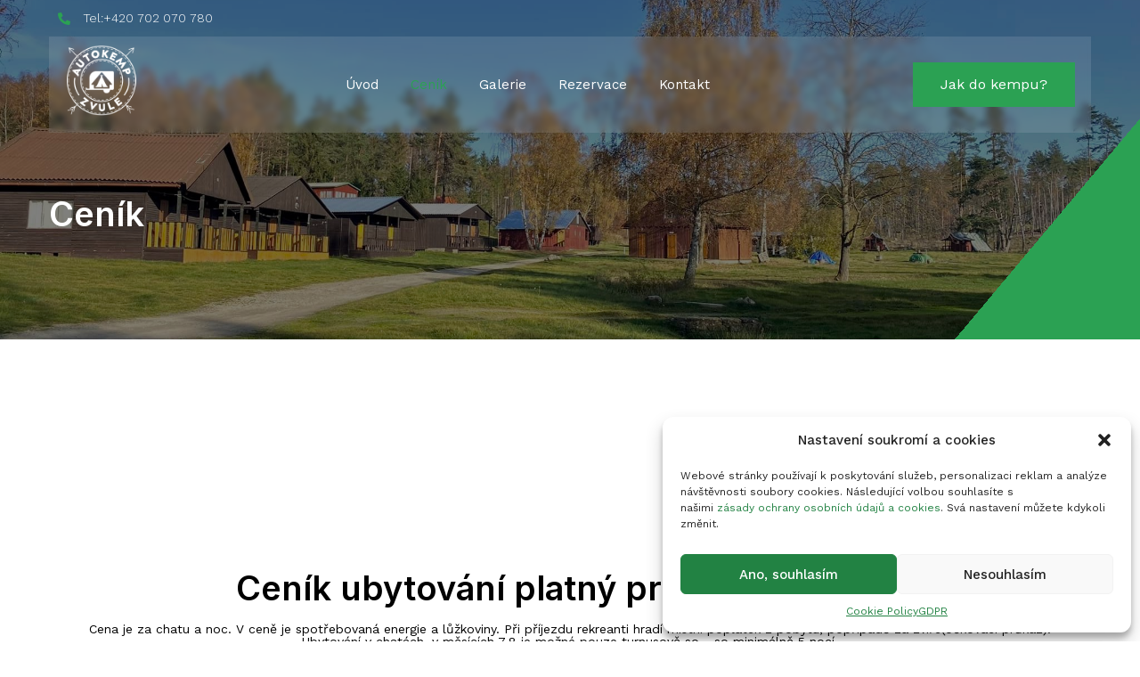

--- FILE ---
content_type: text/html; charset=UTF-8
request_url: https://zvule.cz/cenik/
body_size: 28657
content:
<!doctype html>
<html lang="cs">
<head>
	<meta charset="UTF-8">
		<meta name="viewport" content="width=device-width, initial-scale=1">
	<link rel="profile" href="https://gmpg.org/xfn/11">
	<title>Ceník &#8211; ZVULE</title>
<meta name='robots' content='max-image-preview:large' />
	<style>img:is([sizes="auto" i], [sizes^="auto," i]) { contain-intrinsic-size: 3000px 1500px }</style>
	<link rel="alternate" type="application/rss+xml" title="ZVULE &raquo; RSS zdroj" href="https://zvule.cz/feed/" />
<link rel="alternate" type="application/rss+xml" title="ZVULE &raquo; RSS komentářů" href="https://zvule.cz/comments/feed/" />
<script>
window._wpemojiSettings = {"baseUrl":"https:\/\/s.w.org\/images\/core\/emoji\/15.0.3\/72x72\/","ext":".png","svgUrl":"https:\/\/s.w.org\/images\/core\/emoji\/15.0.3\/svg\/","svgExt":".svg","source":{"concatemoji":"https:\/\/zvule.cz\/wp-includes\/js\/wp-emoji-release.min.js?ver=6.7.4"}};
/*! This file is auto-generated */
!function(i,n){var o,s,e;function c(e){try{var t={supportTests:e,timestamp:(new Date).valueOf()};sessionStorage.setItem(o,JSON.stringify(t))}catch(e){}}function p(e,t,n){e.clearRect(0,0,e.canvas.width,e.canvas.height),e.fillText(t,0,0);var t=new Uint32Array(e.getImageData(0,0,e.canvas.width,e.canvas.height).data),r=(e.clearRect(0,0,e.canvas.width,e.canvas.height),e.fillText(n,0,0),new Uint32Array(e.getImageData(0,0,e.canvas.width,e.canvas.height).data));return t.every(function(e,t){return e===r[t]})}function u(e,t,n){switch(t){case"flag":return n(e,"\ud83c\udff3\ufe0f\u200d\u26a7\ufe0f","\ud83c\udff3\ufe0f\u200b\u26a7\ufe0f")?!1:!n(e,"\ud83c\uddfa\ud83c\uddf3","\ud83c\uddfa\u200b\ud83c\uddf3")&&!n(e,"\ud83c\udff4\udb40\udc67\udb40\udc62\udb40\udc65\udb40\udc6e\udb40\udc67\udb40\udc7f","\ud83c\udff4\u200b\udb40\udc67\u200b\udb40\udc62\u200b\udb40\udc65\u200b\udb40\udc6e\u200b\udb40\udc67\u200b\udb40\udc7f");case"emoji":return!n(e,"\ud83d\udc26\u200d\u2b1b","\ud83d\udc26\u200b\u2b1b")}return!1}function f(e,t,n){var r="undefined"!=typeof WorkerGlobalScope&&self instanceof WorkerGlobalScope?new OffscreenCanvas(300,150):i.createElement("canvas"),a=r.getContext("2d",{willReadFrequently:!0}),o=(a.textBaseline="top",a.font="600 32px Arial",{});return e.forEach(function(e){o[e]=t(a,e,n)}),o}function t(e){var t=i.createElement("script");t.src=e,t.defer=!0,i.head.appendChild(t)}"undefined"!=typeof Promise&&(o="wpEmojiSettingsSupports",s=["flag","emoji"],n.supports={everything:!0,everythingExceptFlag:!0},e=new Promise(function(e){i.addEventListener("DOMContentLoaded",e,{once:!0})}),new Promise(function(t){var n=function(){try{var e=JSON.parse(sessionStorage.getItem(o));if("object"==typeof e&&"number"==typeof e.timestamp&&(new Date).valueOf()<e.timestamp+604800&&"object"==typeof e.supportTests)return e.supportTests}catch(e){}return null}();if(!n){if("undefined"!=typeof Worker&&"undefined"!=typeof OffscreenCanvas&&"undefined"!=typeof URL&&URL.createObjectURL&&"undefined"!=typeof Blob)try{var e="postMessage("+f.toString()+"("+[JSON.stringify(s),u.toString(),p.toString()].join(",")+"));",r=new Blob([e],{type:"text/javascript"}),a=new Worker(URL.createObjectURL(r),{name:"wpTestEmojiSupports"});return void(a.onmessage=function(e){c(n=e.data),a.terminate(),t(n)})}catch(e){}c(n=f(s,u,p))}t(n)}).then(function(e){for(var t in e)n.supports[t]=e[t],n.supports.everything=n.supports.everything&&n.supports[t],"flag"!==t&&(n.supports.everythingExceptFlag=n.supports.everythingExceptFlag&&n.supports[t]);n.supports.everythingExceptFlag=n.supports.everythingExceptFlag&&!n.supports.flag,n.DOMReady=!1,n.readyCallback=function(){n.DOMReady=!0}}).then(function(){return e}).then(function(){var e;n.supports.everything||(n.readyCallback(),(e=n.source||{}).concatemoji?t(e.concatemoji):e.wpemoji&&e.twemoji&&(t(e.twemoji),t(e.wpemoji)))}))}((window,document),window._wpemojiSettings);
</script>
<link rel='stylesheet' id='hfe-widgets-style-css' href='https://zvule.cz/wp-content/plugins/header-footer-elementor/inc/widgets-css/frontend.css?ver=2.0.3' media='all' />
<link rel='stylesheet' id='jkit-elements-main-css' href='https://zvule.cz/wp-content/plugins/jeg-elementor-kit/assets/css/elements/main.css?ver=2.6.11' media='all' />
<style id='wp-emoji-styles-inline-css'>

	img.wp-smiley, img.emoji {
		display: inline !important;
		border: none !important;
		box-shadow: none !important;
		height: 1em !important;
		width: 1em !important;
		margin: 0 0.07em !important;
		vertical-align: -0.1em !important;
		background: none !important;
		padding: 0 !important;
	}
</style>
<style id='classic-theme-styles-inline-css'>
/*! This file is auto-generated */
.wp-block-button__link{color:#fff;background-color:#32373c;border-radius:9999px;box-shadow:none;text-decoration:none;padding:calc(.667em + 2px) calc(1.333em + 2px);font-size:1.125em}.wp-block-file__button{background:#32373c;color:#fff;text-decoration:none}
</style>
<style id='global-styles-inline-css'>
:root{--wp--preset--aspect-ratio--square: 1;--wp--preset--aspect-ratio--4-3: 4/3;--wp--preset--aspect-ratio--3-4: 3/4;--wp--preset--aspect-ratio--3-2: 3/2;--wp--preset--aspect-ratio--2-3: 2/3;--wp--preset--aspect-ratio--16-9: 16/9;--wp--preset--aspect-ratio--9-16: 9/16;--wp--preset--color--black: #000000;--wp--preset--color--cyan-bluish-gray: #abb8c3;--wp--preset--color--white: #ffffff;--wp--preset--color--pale-pink: #f78da7;--wp--preset--color--vivid-red: #cf2e2e;--wp--preset--color--luminous-vivid-orange: #ff6900;--wp--preset--color--luminous-vivid-amber: #fcb900;--wp--preset--color--light-green-cyan: #7bdcb5;--wp--preset--color--vivid-green-cyan: #00d084;--wp--preset--color--pale-cyan-blue: #8ed1fc;--wp--preset--color--vivid-cyan-blue: #0693e3;--wp--preset--color--vivid-purple: #9b51e0;--wp--preset--gradient--vivid-cyan-blue-to-vivid-purple: linear-gradient(135deg,rgba(6,147,227,1) 0%,rgb(155,81,224) 100%);--wp--preset--gradient--light-green-cyan-to-vivid-green-cyan: linear-gradient(135deg,rgb(122,220,180) 0%,rgb(0,208,130) 100%);--wp--preset--gradient--luminous-vivid-amber-to-luminous-vivid-orange: linear-gradient(135deg,rgba(252,185,0,1) 0%,rgba(255,105,0,1) 100%);--wp--preset--gradient--luminous-vivid-orange-to-vivid-red: linear-gradient(135deg,rgba(255,105,0,1) 0%,rgb(207,46,46) 100%);--wp--preset--gradient--very-light-gray-to-cyan-bluish-gray: linear-gradient(135deg,rgb(238,238,238) 0%,rgb(169,184,195) 100%);--wp--preset--gradient--cool-to-warm-spectrum: linear-gradient(135deg,rgb(74,234,220) 0%,rgb(151,120,209) 20%,rgb(207,42,186) 40%,rgb(238,44,130) 60%,rgb(251,105,98) 80%,rgb(254,248,76) 100%);--wp--preset--gradient--blush-light-purple: linear-gradient(135deg,rgb(255,206,236) 0%,rgb(152,150,240) 100%);--wp--preset--gradient--blush-bordeaux: linear-gradient(135deg,rgb(254,205,165) 0%,rgb(254,45,45) 50%,rgb(107,0,62) 100%);--wp--preset--gradient--luminous-dusk: linear-gradient(135deg,rgb(255,203,112) 0%,rgb(199,81,192) 50%,rgb(65,88,208) 100%);--wp--preset--gradient--pale-ocean: linear-gradient(135deg,rgb(255,245,203) 0%,rgb(182,227,212) 50%,rgb(51,167,181) 100%);--wp--preset--gradient--electric-grass: linear-gradient(135deg,rgb(202,248,128) 0%,rgb(113,206,126) 100%);--wp--preset--gradient--midnight: linear-gradient(135deg,rgb(2,3,129) 0%,rgb(40,116,252) 100%);--wp--preset--font-size--small: 13px;--wp--preset--font-size--medium: 20px;--wp--preset--font-size--large: 36px;--wp--preset--font-size--x-large: 42px;--wp--preset--spacing--20: 0.44rem;--wp--preset--spacing--30: 0.67rem;--wp--preset--spacing--40: 1rem;--wp--preset--spacing--50: 1.5rem;--wp--preset--spacing--60: 2.25rem;--wp--preset--spacing--70: 3.38rem;--wp--preset--spacing--80: 5.06rem;--wp--preset--shadow--natural: 6px 6px 9px rgba(0, 0, 0, 0.2);--wp--preset--shadow--deep: 12px 12px 50px rgba(0, 0, 0, 0.4);--wp--preset--shadow--sharp: 6px 6px 0px rgba(0, 0, 0, 0.2);--wp--preset--shadow--outlined: 6px 6px 0px -3px rgba(255, 255, 255, 1), 6px 6px rgba(0, 0, 0, 1);--wp--preset--shadow--crisp: 6px 6px 0px rgba(0, 0, 0, 1);}:where(.is-layout-flex){gap: 0.5em;}:where(.is-layout-grid){gap: 0.5em;}body .is-layout-flex{display: flex;}.is-layout-flex{flex-wrap: wrap;align-items: center;}.is-layout-flex > :is(*, div){margin: 0;}body .is-layout-grid{display: grid;}.is-layout-grid > :is(*, div){margin: 0;}:where(.wp-block-columns.is-layout-flex){gap: 2em;}:where(.wp-block-columns.is-layout-grid){gap: 2em;}:where(.wp-block-post-template.is-layout-flex){gap: 1.25em;}:where(.wp-block-post-template.is-layout-grid){gap: 1.25em;}.has-black-color{color: var(--wp--preset--color--black) !important;}.has-cyan-bluish-gray-color{color: var(--wp--preset--color--cyan-bluish-gray) !important;}.has-white-color{color: var(--wp--preset--color--white) !important;}.has-pale-pink-color{color: var(--wp--preset--color--pale-pink) !important;}.has-vivid-red-color{color: var(--wp--preset--color--vivid-red) !important;}.has-luminous-vivid-orange-color{color: var(--wp--preset--color--luminous-vivid-orange) !important;}.has-luminous-vivid-amber-color{color: var(--wp--preset--color--luminous-vivid-amber) !important;}.has-light-green-cyan-color{color: var(--wp--preset--color--light-green-cyan) !important;}.has-vivid-green-cyan-color{color: var(--wp--preset--color--vivid-green-cyan) !important;}.has-pale-cyan-blue-color{color: var(--wp--preset--color--pale-cyan-blue) !important;}.has-vivid-cyan-blue-color{color: var(--wp--preset--color--vivid-cyan-blue) !important;}.has-vivid-purple-color{color: var(--wp--preset--color--vivid-purple) !important;}.has-black-background-color{background-color: var(--wp--preset--color--black) !important;}.has-cyan-bluish-gray-background-color{background-color: var(--wp--preset--color--cyan-bluish-gray) !important;}.has-white-background-color{background-color: var(--wp--preset--color--white) !important;}.has-pale-pink-background-color{background-color: var(--wp--preset--color--pale-pink) !important;}.has-vivid-red-background-color{background-color: var(--wp--preset--color--vivid-red) !important;}.has-luminous-vivid-orange-background-color{background-color: var(--wp--preset--color--luminous-vivid-orange) !important;}.has-luminous-vivid-amber-background-color{background-color: var(--wp--preset--color--luminous-vivid-amber) !important;}.has-light-green-cyan-background-color{background-color: var(--wp--preset--color--light-green-cyan) !important;}.has-vivid-green-cyan-background-color{background-color: var(--wp--preset--color--vivid-green-cyan) !important;}.has-pale-cyan-blue-background-color{background-color: var(--wp--preset--color--pale-cyan-blue) !important;}.has-vivid-cyan-blue-background-color{background-color: var(--wp--preset--color--vivid-cyan-blue) !important;}.has-vivid-purple-background-color{background-color: var(--wp--preset--color--vivid-purple) !important;}.has-black-border-color{border-color: var(--wp--preset--color--black) !important;}.has-cyan-bluish-gray-border-color{border-color: var(--wp--preset--color--cyan-bluish-gray) !important;}.has-white-border-color{border-color: var(--wp--preset--color--white) !important;}.has-pale-pink-border-color{border-color: var(--wp--preset--color--pale-pink) !important;}.has-vivid-red-border-color{border-color: var(--wp--preset--color--vivid-red) !important;}.has-luminous-vivid-orange-border-color{border-color: var(--wp--preset--color--luminous-vivid-orange) !important;}.has-luminous-vivid-amber-border-color{border-color: var(--wp--preset--color--luminous-vivid-amber) !important;}.has-light-green-cyan-border-color{border-color: var(--wp--preset--color--light-green-cyan) !important;}.has-vivid-green-cyan-border-color{border-color: var(--wp--preset--color--vivid-green-cyan) !important;}.has-pale-cyan-blue-border-color{border-color: var(--wp--preset--color--pale-cyan-blue) !important;}.has-vivid-cyan-blue-border-color{border-color: var(--wp--preset--color--vivid-cyan-blue) !important;}.has-vivid-purple-border-color{border-color: var(--wp--preset--color--vivid-purple) !important;}.has-vivid-cyan-blue-to-vivid-purple-gradient-background{background: var(--wp--preset--gradient--vivid-cyan-blue-to-vivid-purple) !important;}.has-light-green-cyan-to-vivid-green-cyan-gradient-background{background: var(--wp--preset--gradient--light-green-cyan-to-vivid-green-cyan) !important;}.has-luminous-vivid-amber-to-luminous-vivid-orange-gradient-background{background: var(--wp--preset--gradient--luminous-vivid-amber-to-luminous-vivid-orange) !important;}.has-luminous-vivid-orange-to-vivid-red-gradient-background{background: var(--wp--preset--gradient--luminous-vivid-orange-to-vivid-red) !important;}.has-very-light-gray-to-cyan-bluish-gray-gradient-background{background: var(--wp--preset--gradient--very-light-gray-to-cyan-bluish-gray) !important;}.has-cool-to-warm-spectrum-gradient-background{background: var(--wp--preset--gradient--cool-to-warm-spectrum) !important;}.has-blush-light-purple-gradient-background{background: var(--wp--preset--gradient--blush-light-purple) !important;}.has-blush-bordeaux-gradient-background{background: var(--wp--preset--gradient--blush-bordeaux) !important;}.has-luminous-dusk-gradient-background{background: var(--wp--preset--gradient--luminous-dusk) !important;}.has-pale-ocean-gradient-background{background: var(--wp--preset--gradient--pale-ocean) !important;}.has-electric-grass-gradient-background{background: var(--wp--preset--gradient--electric-grass) !important;}.has-midnight-gradient-background{background: var(--wp--preset--gradient--midnight) !important;}.has-small-font-size{font-size: var(--wp--preset--font-size--small) !important;}.has-medium-font-size{font-size: var(--wp--preset--font-size--medium) !important;}.has-large-font-size{font-size: var(--wp--preset--font-size--large) !important;}.has-x-large-font-size{font-size: var(--wp--preset--font-size--x-large) !important;}
:where(.wp-block-post-template.is-layout-flex){gap: 1.25em;}:where(.wp-block-post-template.is-layout-grid){gap: 1.25em;}
:where(.wp-block-columns.is-layout-flex){gap: 2em;}:where(.wp-block-columns.is-layout-grid){gap: 2em;}
:root :where(.wp-block-pullquote){font-size: 1.5em;line-height: 1.6;}
</style>
<link rel='stylesheet' id='wpbs-style-css' href='https://zvule.cz/wp-content/plugins/wp-booking-system-premium/assets/css/style-front-end.min.css?ver=5.9.0.2' media='all' />
<link rel='stylesheet' id='wpbs-style-form-css' href='https://zvule.cz/wp-content/plugins/wp-booking-system-premium/assets/css/style-front-end-form.min.css?ver=5.9.0.2' media='all' />
<link rel='stylesheet' id='cmplz-general-css' href='https://zvule.cz/wp-content/plugins/complianz-gdpr/assets/css/cookieblocker.min.css?ver=1733739893' media='all' />
<link rel='stylesheet' id='hfe-style-css' href='https://zvule.cz/wp-content/plugins/header-footer-elementor/assets/css/header-footer-elementor.css?ver=2.0.3' media='all' />
<link rel='stylesheet' id='elementor-icons-css' href='https://zvule.cz/wp-content/plugins/elementor/assets/lib/eicons/css/elementor-icons.min.css?ver=5.32.0' media='all' />
<link rel='stylesheet' id='elementor-frontend-css' href='https://zvule.cz/wp-content/plugins/elementor/assets/css/frontend.min.css?ver=3.25.10' media='all' />
<link rel='stylesheet' id='swiper-css' href='https://zvule.cz/wp-content/plugins/elementor/assets/lib/swiper/v8/css/swiper.min.css?ver=8.4.5' media='all' />
<link rel='stylesheet' id='e-swiper-css' href='https://zvule.cz/wp-content/plugins/elementor/assets/css/conditionals/e-swiper.min.css?ver=3.25.10' media='all' />
<link rel='stylesheet' id='elementor-post-114-css' href='https://zvule.cz/wp-content/uploads/elementor/css/post-114.css?ver=1738628496' media='all' />
<link rel='stylesheet' id='elementor-pro-css' href='https://zvule.cz/wp-content/plugins/elementor-pro/assets/css/frontend.min.css?ver=3.10.2' media='all' />
<link rel='stylesheet' id='widget-heading-css' href='https://zvule.cz/wp-content/plugins/elementor/assets/css/widget-heading.min.css?ver=3.25.10' media='all' />
<link rel='stylesheet' id='widget-image-css' href='https://zvule.cz/wp-content/plugins/elementor/assets/css/widget-image.min.css?ver=3.25.10' media='all' />
<link rel='stylesheet' id='elementor-post-121-css' href='https://zvule.cz/wp-content/uploads/elementor/css/post-121.css?ver=1754057674' media='all' />
<link rel='stylesheet' id='cute-alert-css' href='https://zvule.cz/wp-content/plugins/metform/public/assets/lib/cute-alert/style.css?ver=3.9.1' media='all' />
<link rel='stylesheet' id='text-editor-style-css' href='https://zvule.cz/wp-content/plugins/metform/public/assets/css/text-editor.css?ver=3.9.1' media='all' />
<link rel='stylesheet' id='hello-elementor-css' href='https://zvule.cz/wp-content/themes/hello-elementor/style.min.css?ver=2.6.1' media='all' />
<link rel='stylesheet' id='hello-elementor-theme-style-css' href='https://zvule.cz/wp-content/themes/hello-elementor/theme.min.css?ver=2.6.1' media='all' />
<link rel='stylesheet' id='elementor-post-140-css' href='https://zvule.cz/wp-content/uploads/elementor/css/post-140.css?ver=1741723392' media='all' />
<link rel='stylesheet' id='font-awesome-5-all-css' href='https://zvule.cz/wp-content/plugins/elementor/assets/lib/font-awesome/css/all.min.css?ver=3.25.10' media='all' />
<link rel='stylesheet' id='font-awesome-4-shim-css' href='https://zvule.cz/wp-content/plugins/elementor/assets/lib/font-awesome/css/v4-shims.min.css?ver=3.25.10' media='all' />
<link rel='stylesheet' id='elementor-post-143-css' href='https://zvule.cz/wp-content/uploads/elementor/css/post-143.css?ver=1754058424' media='all' />
<link rel='stylesheet' id='hfe-icons-list-css' href='https://zvule.cz/wp-content/plugins/elementor/assets/css/widget-icon-list.min.css?ver=3.24.3' media='all' />
<link rel='stylesheet' id='hfe-social-icons-css' href='https://zvule.cz/wp-content/plugins/elementor/assets/css/widget-social-icons.min.css?ver=3.24.0' media='all' />
<link rel='stylesheet' id='hfe-social-share-icons-brands-css' href='https://zvule.cz/wp-content/plugins/elementor/assets/lib/font-awesome/css/brands.css?ver=5.15.3' media='all' />
<link rel='stylesheet' id='hfe-social-share-icons-fontawesome-css' href='https://zvule.cz/wp-content/plugins/elementor/assets/lib/font-awesome/css/fontawesome.css?ver=5.15.3' media='all' />
<link rel='stylesheet' id='hfe-nav-menu-icons-css' href='https://zvule.cz/wp-content/plugins/elementor/assets/lib/font-awesome/css/solid.css?ver=5.15.3' media='all' />
<link rel='stylesheet' id='hfe-widget-blockquote-css' href='https://zvule.cz/wp-content/plugins/elementor-pro/assets/css/widget-blockquote.min.css?ver=3.25.0' media='all' />
<link rel='stylesheet' id='google-fonts-1-css' href='https://fonts.googleapis.com/css?family=Inter%3A100%2C100italic%2C200%2C200italic%2C300%2C300italic%2C400%2C400italic%2C500%2C500italic%2C600%2C600italic%2C700%2C700italic%2C800%2C800italic%2C900%2C900italic%7CWork+Sans%3A100%2C100italic%2C200%2C200italic%2C300%2C300italic%2C400%2C400italic%2C500%2C500italic%2C600%2C600italic%2C700%2C700italic%2C800%2C800italic%2C900%2C900italic&#038;display=swap&#038;subset=latin-ext&#038;ver=6.7.4' media='all' />
<link rel='stylesheet' id='elementor-icons-shared-0-css' href='https://zvule.cz/wp-content/plugins/elementor/assets/lib/font-awesome/css/fontawesome.min.css?ver=5.15.3' media='all' />
<link rel='stylesheet' id='elementor-icons-fa-solid-css' href='https://zvule.cz/wp-content/plugins/elementor/assets/lib/font-awesome/css/solid.min.css?ver=5.15.3' media='all' />
<link rel='stylesheet' id='elementor-icons-jkiticon-css' href='https://zvule.cz/wp-content/plugins/jeg-elementor-kit/assets/fonts/jkiticon/jkiticon.css?ver=2.6.11' media='all' />
<link rel="preconnect" href="https://fonts.gstatic.com/" crossorigin><script src="https://zvule.cz/wp-includes/js/jquery/jquery.min.js?ver=3.7.1" id="jquery-core-js"></script>
<script src="https://zvule.cz/wp-includes/js/jquery/jquery-migrate.min.js?ver=3.4.1" id="jquery-migrate-js"></script>
<script id="jquery-js-after">
!function($){"use strict";$(document).ready(function(){$(this).scrollTop()>100&&$(".hfe-scroll-to-top-wrap").removeClass("hfe-scroll-to-top-hide"),$(window).scroll(function(){$(this).scrollTop()<100?$(".hfe-scroll-to-top-wrap").fadeOut(300):$(".hfe-scroll-to-top-wrap").fadeIn(300)}),$(".hfe-scroll-to-top-wrap").on("click",function(){$("html, body").animate({scrollTop:0},300);return!1})})}(jQuery);
</script>
<script src="https://zvule.cz/wp-content/plugins/elementor/assets/lib/font-awesome/js/v4-shims.min.js?ver=3.25.10" id="font-awesome-4-shim-js"></script>
<link rel="https://api.w.org/" href="https://zvule.cz/wp-json/" /><link rel="alternate" title="JSON" type="application/json" href="https://zvule.cz/wp-json/wp/v2/pages/121" /><link rel="EditURI" type="application/rsd+xml" title="RSD" href="https://zvule.cz/xmlrpc.php?rsd" />
<meta name="generator" content="WordPress 6.7.4" />
<link rel="canonical" href="https://zvule.cz/cenik/" />
<link rel='shortlink' href='https://zvule.cz/?p=121' />
<link rel="alternate" title="oEmbed (JSON)" type="application/json+oembed" href="https://zvule.cz/wp-json/oembed/1.0/embed?url=https%3A%2F%2Fzvule.cz%2Fcenik%2F" />
<link rel="alternate" title="oEmbed (XML)" type="text/xml+oembed" href="https://zvule.cz/wp-json/oembed/1.0/embed?url=https%3A%2F%2Fzvule.cz%2Fcenik%2F&#038;format=xml" />
<style type="text/css"></style>			<style>.cmplz-hidden {
					display: none !important;
				}</style><meta name="generator" content="Elementor 3.25.10; features: additional_custom_breakpoints, e_optimized_control_loading; settings: css_print_method-external, google_font-enabled, font_display-swap">
			<style>
				.e-con.e-parent:nth-of-type(n+4):not(.e-lazyloaded):not(.e-no-lazyload),
				.e-con.e-parent:nth-of-type(n+4):not(.e-lazyloaded):not(.e-no-lazyload) * {
					background-image: none !important;
				}
				@media screen and (max-height: 1024px) {
					.e-con.e-parent:nth-of-type(n+3):not(.e-lazyloaded):not(.e-no-lazyload),
					.e-con.e-parent:nth-of-type(n+3):not(.e-lazyloaded):not(.e-no-lazyload) * {
						background-image: none !important;
					}
				}
				@media screen and (max-height: 640px) {
					.e-con.e-parent:nth-of-type(n+2):not(.e-lazyloaded):not(.e-no-lazyload),
					.e-con.e-parent:nth-of-type(n+2):not(.e-lazyloaded):not(.e-no-lazyload) * {
						background-image: none !important;
					}
				}
			</style>
			<link rel="icon" href="https://zvule.cz/wp-content/uploads/2023/01/cropped-cropped-FAVICON@4x-32x32.png" sizes="32x32" />
<link rel="icon" href="https://zvule.cz/wp-content/uploads/2023/01/cropped-cropped-FAVICON@4x-192x192.png" sizes="192x192" />
<link rel="apple-touch-icon" href="https://zvule.cz/wp-content/uploads/2023/01/cropped-cropped-FAVICON@4x-180x180.png" />
<meta name="msapplication-TileImage" content="https://zvule.cz/wp-content/uploads/2023/01/cropped-cropped-FAVICON@4x-270x270.png" />
</head>
<body data-cmplz=1 class="page-template page-template-elementor_header_footer page page-id-121 ehf-template-hello-elementor ehf-stylesheet-hello-elementor jkit-color-scheme elementor-default elementor-template-full-width elementor-kit-114 elementor-page elementor-page-121">


<a class="skip-link screen-reader-text" href="#content">
	Skip to content</a>

		<div data-elementor-type="header" data-elementor-id="140" class="elementor elementor-140 elementor-location-header">
					<div class="elementor-section-wrap">
								<section class="elementor-section elementor-top-section elementor-element elementor-element-19430a65 elementor-section-content-middle elementor-hidden-phone elementor-section-boxed elementor-section-height-default elementor-section-height-default" data-id="19430a65" data-element_type="section" data-settings="{&quot;background_background&quot;:&quot;classic&quot;}">
						<div class="elementor-container elementor-column-gap-default">
					<div class="elementor-column elementor-col-100 elementor-top-column elementor-element elementor-element-8d1abfe" data-id="8d1abfe" data-element_type="column">
			<div class="elementor-widget-wrap elementor-element-populated">
						<div class="elementor-element elementor-element-2d14bfb1 elementor-icon-list--layout-inline elementor-list-item-link-full_width elementor-widget elementor-widget-icon-list" data-id="2d14bfb1" data-element_type="widget" data-widget_type="icon-list.default">
				<div class="elementor-widget-container">
					<ul class="elementor-icon-list-items elementor-inline-items">
							<li class="elementor-icon-list-item elementor-inline-item">
											<span class="elementor-icon-list-icon">
							<i aria-hidden="true" class="fas fa-phone-alt"></i>						</span>
										<span class="elementor-icon-list-text">Tel:+420 702 070 780</span>
									</li>
						</ul>
				</div>
				</div>
					</div>
		</div>
					</div>
		</section>
				<section class="elementor-section elementor-top-section elementor-element elementor-element-78db4c2d elementor-section-content-middle elementor-section-boxed elementor-section-height-default elementor-section-height-default" data-id="78db4c2d" data-element_type="section" data-settings="{&quot;background_background&quot;:&quot;classic&quot;}">
						<div class="elementor-container elementor-column-gap-default">
					<div class="elementor-column elementor-col-100 elementor-top-column elementor-element elementor-element-2909617b" data-id="2909617b" data-element_type="column">
			<div class="elementor-widget-wrap elementor-element-populated">
						<section class="elementor-section elementor-inner-section elementor-element elementor-element-115c30e7 elementor-section-content-middle elementor-hidden-tablet elementor-hidden-mobile elementor-section-boxed elementor-section-height-default elementor-section-height-default" data-id="115c30e7" data-element_type="section" data-settings="{&quot;background_background&quot;:&quot;classic&quot;}">
						<div class="elementor-container elementor-column-gap-no">
					<div class="elementor-column elementor-col-33 elementor-inner-column elementor-element elementor-element-7948857f" data-id="7948857f" data-element_type="column">
			<div class="elementor-widget-wrap elementor-element-populated">
						<div class="elementor-element elementor-element-77c4500b elementor-widget elementor-widget-image" data-id="77c4500b" data-element_type="widget" data-widget_type="image.default">
				<div class="elementor-widget-container">
														<a href="https://zvule.cz">
							<img fetchpriority="high" width="800" height="809" src="https://zvule.cz/wp-content/uploads/2023/01/Artboard-1@4x-1.png" class="attachment-large size-large wp-image-138" alt="" decoding="async" srcset="https://zvule.cz/wp-content/uploads/2023/01/Artboard-1@4x-1.png 936w, https://zvule.cz/wp-content/uploads/2023/01/Artboard-1@4x-1-297x300.png 297w, https://zvule.cz/wp-content/uploads/2023/01/Artboard-1@4x-1-768x777.png 768w" sizes="(max-width: 800px) 100vw, 800px" />								</a>
													</div>
				</div>
					</div>
		</div>
				<div class="elementor-column elementor-col-33 elementor-inner-column elementor-element elementor-element-1d2c303c" data-id="1d2c303c" data-element_type="column">
			<div class="elementor-widget-wrap elementor-element-populated">
						<div class="elementor-element elementor-element-55b13e45 elementor-widget elementor-widget-jkit_nav_menu" data-id="55b13e45" data-element_type="widget" data-settings="{&quot;st_submenu_item_text_hover_bg_background_background&quot;:&quot;classic&quot;}" data-widget_type="jkit_nav_menu.default">
				<div class="elementor-widget-container">
			<div  class="jeg-elementor-kit jkit-nav-menu break-point-tablet submenu-click-title jeg_module_121__696cc1ebc95bb"  data-item-indicator="&lt;i aria-hidden=&quot;true&quot; class=&quot;jki jki-chevron-down-light&quot;&gt;&lt;/i&gt;"><button aria-label="open-menu" class="jkit-hamburger-menu"><i aria-hidden="true" class="jki jki-bars-solid"></i></button>
        <div class="jkit-menu-wrapper"><div class="jkit-menu-container"><ul id="menu-menu1" class="jkit-menu jkit-menu-direction-flex jkit-submenu-position-top"><li id="menu-item-252" class="menu-item menu-item-type-post_type menu-item-object-page menu-item-home menu-item-252"><a href="https://zvule.cz/">Úvod</a></li>
<li id="menu-item-253" class="menu-item menu-item-type-post_type menu-item-object-page current-menu-item page_item page-item-121 current_page_item menu-item-253"><a href="https://zvule.cz/cenik/" aria-current="page">Ceník</a></li>
<li id="menu-item-254" class="menu-item menu-item-type-post_type menu-item-object-page menu-item-254"><a href="https://zvule.cz/ubytovani/">Galerie</a></li>
<li id="menu-item-255" class="menu-item menu-item-type-post_type menu-item-object-page menu-item-255"><a href="https://zvule.cz/rezervace/">Rezervace</a></li>
<li id="menu-item-256" class="menu-item menu-item-type-post_type menu-item-object-page menu-item-256"><a href="https://zvule.cz/kontakt/">Kontakt</a></li>
</ul></div>
            <div class="jkit-nav-identity-panel">
                <div class="jkit-nav-site-title"><a href="https://zvule.cz" class="jkit-nav-logo" aria-label="Home Link"><img src="https://zvule-cz.preview-domain.com/wp-content/plugins/elementor/assets/images/placeholder.png"></a></div>
                <button aria-label="close-menu" class="jkit-close-menu"><i aria-hidden="true" class="fas fa-times"></i></button>
            </div>
        </div>
        <div class="jkit-overlay"></div></div>		</div>
				</div>
					</div>
		</div>
				<div class="elementor-column elementor-col-33 elementor-inner-column elementor-element elementor-element-d6e5da2 elementor-hidden-tablet elementor-hidden-phone" data-id="d6e5da2" data-element_type="column">
			<div class="elementor-widget-wrap elementor-element-populated">
						<div class="elementor-element elementor-element-fa0a0f7 elementor-align-right elementor-mobile-align-center elementor-widget elementor-widget-button" data-id="fa0a0f7" data-element_type="widget" data-widget_type="button.default">
				<div class="elementor-widget-container">
							<div class="elementor-button-wrapper">
					<a class="elementor-button elementor-button-link elementor-size-sm elementor-animation-float" href="https://www.google.com/maps/dir//Zv%C5%AFle,+378+53+Kun%C5%BEak/@49.0968717,15.2173211,15z/data=!4m9!4m8!1m0!1m5!1m1!1s0x470d29f2fd32fcb1:0x1bf1043d256189b0!2m2!1d15.2368049!2d49.0968739!3e0?hl=cs-CZ">
						<span class="elementor-button-content-wrapper">
									<span class="elementor-button-text">Jak do kempu?</span>
					</span>
					</a>
				</div>
						</div>
				</div>
					</div>
		</div>
					</div>
		</section>
				<section class="elementor-section elementor-inner-section elementor-element elementor-element-1c137d81 elementor-section-content-middle elementor-hidden-desktop elementor-section-boxed elementor-section-height-default elementor-section-height-default" data-id="1c137d81" data-element_type="section" data-settings="{&quot;background_background&quot;:&quot;classic&quot;}">
						<div class="elementor-container elementor-column-gap-no">
					<div class="elementor-column elementor-col-33 elementor-inner-column elementor-element elementor-element-42b43b14" data-id="42b43b14" data-element_type="column">
			<div class="elementor-widget-wrap elementor-element-populated">
						<div class="elementor-element elementor-element-2e5b9d9a elementor-widget elementor-widget-image" data-id="2e5b9d9a" data-element_type="widget" data-widget_type="image.default">
				<div class="elementor-widget-container">
													<img width="297" height="300" src="https://zvule.cz/wp-content/uploads/2023/01/Artboard-1@4x-1-297x300.png" class="attachment-medium size-medium wp-image-138" alt="" decoding="async" srcset="https://zvule.cz/wp-content/uploads/2023/01/Artboard-1@4x-1-297x300.png 297w, https://zvule.cz/wp-content/uploads/2023/01/Artboard-1@4x-1-768x777.png 768w, https://zvule.cz/wp-content/uploads/2023/01/Artboard-1@4x-1.png 936w" sizes="(max-width: 297px) 100vw, 297px" />													</div>
				</div>
					</div>
		</div>
				<div class="elementor-column elementor-col-33 elementor-inner-column elementor-element elementor-element-cc91af0" data-id="cc91af0" data-element_type="column">
			<div class="elementor-widget-wrap elementor-element-populated">
						<div class="elementor-element elementor-element-3f9195e4 elementor-widget elementor-widget-jkit_nav_menu" data-id="3f9195e4" data-element_type="widget" data-widget_type="jkit_nav_menu.default">
				<div class="elementor-widget-container">
			<div  class="jeg-elementor-kit jkit-nav-menu break-point-tablet submenu-click-title jeg_module_121_1_696cc1ebcc8ea"  data-item-indicator="&lt;i aria-hidden=&quot;true&quot; class=&quot;jki jki-chevron-down-light&quot;&gt;&lt;/i&gt;"><button aria-label="open-menu" class="jkit-hamburger-menu"><i aria-hidden="true" class="jki jki-bars-solid"></i></button>
        <div class="jkit-menu-wrapper"><div class="jkit-menu-container"><ul id="menu-menu1-1" class="jkit-menu jkit-menu-direction-flex jkit-submenu-position-top"><li class="menu-item menu-item-type-post_type menu-item-object-page menu-item-home menu-item-252"><a href="https://zvule.cz/">Úvod</a></li>
<li class="menu-item menu-item-type-post_type menu-item-object-page current-menu-item page_item page-item-121 current_page_item menu-item-253"><a href="https://zvule.cz/cenik/" aria-current="page">Ceník</a></li>
<li class="menu-item menu-item-type-post_type menu-item-object-page menu-item-254"><a href="https://zvule.cz/ubytovani/">Galerie</a></li>
<li class="menu-item menu-item-type-post_type menu-item-object-page menu-item-255"><a href="https://zvule.cz/rezervace/">Rezervace</a></li>
<li class="menu-item menu-item-type-post_type menu-item-object-page menu-item-256"><a href="https://zvule.cz/kontakt/">Kontakt</a></li>
</ul></div>
            <div class="jkit-nav-identity-panel">
                <div class="jkit-nav-site-title"><a href="https://zvule.cz" class="jkit-nav-logo" aria-label="Home Link"><img width="1686" height="694" src="https://zvule.cz/wp-content/uploads/2023/01/Artboard-2@4x-2-1.png" class="attachment-full size-full" alt="" decoding="async" srcset="https://zvule.cz/wp-content/uploads/2023/01/Artboard-2@4x-2-1.png 1686w, https://zvule.cz/wp-content/uploads/2023/01/Artboard-2@4x-2-1-300x123.png 300w, https://zvule.cz/wp-content/uploads/2023/01/Artboard-2@4x-2-1-1024x422.png 1024w, https://zvule.cz/wp-content/uploads/2023/01/Artboard-2@4x-2-1-768x316.png 768w, https://zvule.cz/wp-content/uploads/2023/01/Artboard-2@4x-2-1-1536x632.png 1536w" sizes="(max-width: 1686px) 100vw, 1686px" /></a></div>
                <button aria-label="close-menu" class="jkit-close-menu"><i aria-hidden="true" class="fas fa-times"></i></button>
            </div>
        </div>
        <div class="jkit-overlay"></div></div>		</div>
				</div>
					</div>
		</div>
				<div class="elementor-column elementor-col-33 elementor-inner-column elementor-element elementor-element-1c03f84a elementor-hidden-tablet elementor-hidden-phone" data-id="1c03f84a" data-element_type="column">
			<div class="elementor-widget-wrap elementor-element-populated">
						<div class="elementor-element elementor-element-61011d4b elementor-align-right elementor-mobile-align-center elementor-widget elementor-widget-button" data-id="61011d4b" data-element_type="widget" data-widget_type="button.default">
				<div class="elementor-widget-container">
							<div class="elementor-button-wrapper">
					<a class="elementor-button elementor-button-link elementor-size-sm elementor-animation-float" href="https://www.google.com/maps/dir//Zv%C5%AFle,+378+53+Kun%C5%BEak/@49.0968717,15.2173211,15z/data=!4m9!4m8!1m0!1m5!1m1!1s0x470d29f2fd32fcb1:0x1bf1043d256189b0!2m2!1d15.2368049!2d49.0968739!3e0?hl=cs-CZ">
						<span class="elementor-button-content-wrapper">
									<span class="elementor-button-text">Jak do kempu?</span>
					</span>
					</a>
				</div>
						</div>
				</div>
					</div>
		</div>
					</div>
		</section>
					</div>
		</div>
					</div>
		</section>
							</div>
				</div>
				<div data-elementor-type="wp-page" data-elementor-id="121" class="elementor elementor-121">
						<section class="elementor-section elementor-top-section elementor-element elementor-element-28877f2e elementor-section-boxed elementor-section-height-default elementor-section-height-default" data-id="28877f2e" data-element_type="section">
						<div class="elementor-container elementor-column-gap-default">
					<div class="elementor-column elementor-col-100 elementor-top-column elementor-element elementor-element-265e06c4" data-id="265e06c4" data-element_type="column">
			<div class="elementor-widget-wrap">
							</div>
		</div>
					</div>
		</section>
				<section class="elementor-section elementor-top-section elementor-element elementor-element-52cb4aa8 elementor-section-boxed elementor-section-height-default elementor-section-height-default" data-id="52cb4aa8" data-element_type="section" data-settings="{&quot;background_background&quot;:&quot;classic&quot;}">
							<div class="elementor-background-overlay"></div>
							<div class="elementor-container elementor-column-gap-no">
					<div class="elementor-column elementor-col-50 elementor-top-column elementor-element elementor-element-752e3658" data-id="752e3658" data-element_type="column">
			<div class="elementor-widget-wrap elementor-element-populated">
						<div class="elementor-element elementor-element-17d57a42 elementor-widget elementor-widget-heading" data-id="17d57a42" data-element_type="widget" data-widget_type="heading.default">
				<div class="elementor-widget-container">
			<h2 class="elementor-heading-title elementor-size-default">Ceník</h2>		</div>
				</div>
					</div>
		</div>
				<div class="elementor-column elementor-col-50 elementor-top-column elementor-element elementor-element-2d318983" data-id="2d318983" data-element_type="column">
			<div class="elementor-widget-wrap">
							</div>
		</div>
					</div>
		</section>
				<section class="elementor-section elementor-top-section elementor-element elementor-element-1fbf2a8d elementor-section-boxed elementor-section-height-default elementor-section-height-default" data-id="1fbf2a8d" data-element_type="section">
						<div class="elementor-container elementor-column-gap-no">
					<div class="elementor-column elementor-col-100 elementor-top-column elementor-element elementor-element-66c6203f" data-id="66c6203f" data-element_type="column">
			<div class="elementor-widget-wrap elementor-element-populated">
						<div class="elementor-element elementor-element-348b2507 elementor-widget__width-initial elementor-absolute elementor-hidden-tablet elementor-hidden-mobile elementor-widget elementor-widget-heading" data-id="348b2507" data-element_type="widget" data-settings="{&quot;_position&quot;:&quot;absolute&quot;}" data-widget_type="heading.default">
				<div class="elementor-widget-container">
			<h2 class="elementor-heading-title elementor-size-default">Ceník</h2>		</div>
				</div>
					</div>
		</div>
					</div>
		</section>
				<section class="elementor-section elementor-top-section elementor-element elementor-element-3a3ecb7f elementor-section-boxed elementor-section-height-default elementor-section-height-default" data-id="3a3ecb7f" data-element_type="section">
						<div class="elementor-container elementor-column-gap-default">
					<div class="elementor-column elementor-col-100 elementor-top-column elementor-element elementor-element-163d9a41" data-id="163d9a41" data-element_type="column">
			<div class="elementor-widget-wrap elementor-element-populated">
						<div class="elementor-element elementor-element-3e2a2b8e elementor-widget elementor-widget-heading" data-id="3e2a2b8e" data-element_type="widget" data-widget_type="heading.default">
				<div class="elementor-widget-container">
			<h2 class="elementor-heading-title elementor-size-default">Cení­k ubytování­  platný pro od 19.6.2025

</h2>		</div>
				</div>
				<div class="elementor-element elementor-element-55fba2a7 elementor-widget elementor-widget-heading" data-id="55fba2a7" data-element_type="widget" data-widget_type="heading.default">
				<div class="elementor-widget-container">
			<h2 class="elementor-heading-title elementor-size-default">Cena je za chatu a noc. V ceně je spotřebovaná energie a lůžkoviny. Při příjezdu rekreanti hradí místní poplatek z pobytu, popřípadě za zvíře(očkovací průkaz). Ubytování v chatách, v měsících 7,8 je možné pouze turnusově so - so minimálně 5 nocí.

</h2>		</div>
				</div>
					</div>
		</div>
					</div>
		</section>
				<section class="elementor-section elementor-top-section elementor-element elementor-element-687c2876 elementor-section-boxed elementor-section-height-default elementor-section-height-default" data-id="687c2876" data-element_type="section">
						<div class="elementor-container elementor-column-gap-default">
					<div class="elementor-column elementor-col-100 elementor-top-column elementor-element elementor-element-6b98253d" data-id="6b98253d" data-element_type="column">
			<div class="elementor-widget-wrap elementor-element-populated">
						<div class="elementor-element elementor-element-20169613 elementor-widget elementor-widget-price-list" data-id="20169613" data-element_type="widget" data-widget_type="price-list.default">
				<div class="elementor-widget-container">
			
		<ul class="elementor-price-list">

									<li class="elementor-price-list-item">				
				<div class="elementor-price-list-text">
									<div class="elementor-price-list-header">
											<span class="elementor-price-list-title">
							A - Chata, 6 lůžek    A2						</span>
																		<span class="elementor-price-list-separator"></span>
																			<span class="elementor-price-list-price"> 1 800,-  /noc</span>
										</div>
															<p class="elementor-price-list-description">
							 sprcha, WC na chatě						</p>
								</div>
				</li>												<li class="elementor-price-list-item">				
				<div class="elementor-price-list-text">
									<div class="elementor-price-list-header">
											<span class="elementor-price-list-title">
							A - Chata, 4 lůžka  A3 -5						</span>
																		<span class="elementor-price-list-separator"></span>
																			<span class="elementor-price-list-price"> 1 800,-  / noc</span>
										</div>
															<p class="elementor-price-list-description">
							 sprcha, WC na chatě						</p>
								</div>
				</li>												<li class="elementor-price-list-item">				
				<div class="elementor-price-list-text">
									<div class="elementor-price-list-header">
											<span class="elementor-price-list-title">
							B - Chata, 4 lůžka    B 1 - 7						</span>
																		<span class="elementor-price-list-separator"></span>
																			<span class="elementor-price-list-price"> 1 500,-  / noc</span>
										</div>
															<p class="elementor-price-list-description">
							 sprcha, WC na chatě						</p>
								</div>
				</li>												<li class="elementor-price-list-item">				
				<div class="elementor-price-list-text">
									<div class="elementor-price-list-header">
											<span class="elementor-price-list-title">
							C - Chata, 4 lůžka   C1 - 15						</span>
																		<span class="elementor-price-list-separator"></span>
																			<span class="elementor-price-list-price"> 1 000,-  /noc</span>
										</div>
															<p class="elementor-price-list-description">
							sprcha, WC spol.  WC spol. pro 3 chaty

 Pozn. sprcha na žetony - 30,-Kč/ks						</p>
								</div>
				</li>												<li class="elementor-price-list-item">				
				<div class="elementor-price-list-text">
									<div class="elementor-price-list-header">
											<span class="elementor-price-list-title">
							C - Chata, 2 lůžka  C 1 - 15						</span>
																		<span class="elementor-price-list-separator"></span>
																			<span class="elementor-price-list-price"> 700,-  / noc</span>
										</div>
															<p class="elementor-price-list-description">
							sprcha, WC spol. pro 3 chaty

 Pozn. sprcha na žetony - 30,-Kč/ks						</p>
								</div>
				</li>												<li class="elementor-price-list-item">				
				<div class="elementor-price-list-text">
									<div class="elementor-price-list-header">
											<span class="elementor-price-list-title">
							D1, D2 - Chata, 4 lůžka						</span>
																		<span class="elementor-price-list-separator"></span>
																			<span class="elementor-price-list-price"> 1 000,-  /noc</span>
										</div>
															<p class="elementor-price-list-description">
							sprcha, WC spol. pro 3 chaty

 Pozn. sprcha na žetony - 30,-Kč/ks						</p>
								</div>
				</li>												<li class="elementor-price-list-item">				
				<div class="elementor-price-list-text">
									<div class="elementor-price-list-header">
											<span class="elementor-price-list-title">
							D3, D4- Chata, 2 lůžka						</span>
																		<span class="elementor-price-list-separator"></span>
																			<span class="elementor-price-list-price"> 700,-  / noc</span>
										</div>
															<p class="elementor-price-list-description">
							sprcha, WC spol. pro 3 chaty Pozn. sprcha na žetony - 30,-Kč/ks<br>						</p>
								</div>
				</li>												<li><a class="elementor-price-list-item" href="#">				
				<div class="elementor-price-list-text">
									<div class="elementor-price-list-header">
											<span class="elementor-price-list-title">
							M, H2 - maringotky, 4 lůžka						</span>
																		<span class="elementor-price-list-separator"></span>
																			<span class="elementor-price-list-price">800,- / noc</span>
										</div>
															<p class="elementor-price-list-description">
							sprcha, WC společné pro kemp, pozn. sprcha na žeton - 30,-Kč/ks						</p>
								</div>
				</a></li>					
		</ul>

				</div>
				</div>
				<div class="elementor-element elementor-element-c6d79d9 elementor-widget elementor-widget-heading" data-id="c6d79d9" data-element_type="widget" data-widget_type="heading.default">
				<div class="elementor-widget-container">
			<h2 class="elementor-heading-title elementor-size-default">Ubytování ve vlastních stanech a karavanech

</h2>		</div>
				</div>
				<div class="elementor-element elementor-element-355559e elementor-widget elementor-widget-price-list" data-id="355559e" data-element_type="widget" data-widget_type="price-list.default">
				<div class="elementor-widget-container">
			
		<ul class="elementor-price-list">

									<li class="elementor-price-list-item">				
				<div class="elementor-price-list-text">
									<div class="elementor-price-list-header">
											<span class="elementor-price-list-title">
							Dospělá osoba						</span>
																		<span class="elementor-price-list-separator"></span>
																			<span class="elementor-price-list-price">120,-  / noc</span>
										</div>
												</div>
				</li>												<li class="elementor-price-list-item">				
				<div class="elementor-price-list-text">
									<div class="elementor-price-list-header">
											<span class="elementor-price-list-title">
							Děti 3- 15 let						</span>
																		<span class="elementor-price-list-separator"></span>
																			<span class="elementor-price-list-price"> 100,-  / noc</span>
										</div>
												</div>
				</li>												<li class="elementor-price-list-item">				
				<div class="elementor-price-list-text">
									<div class="elementor-price-list-header">
											<span class="elementor-price-list-title">
							Auto						</span>
																		<span class="elementor-price-list-separator"></span>
																			<span class="elementor-price-list-price">100,-  / noc</span>
										</div>
												</div>
				</li>												<li class="elementor-price-list-item">				
				<div class="elementor-price-list-text">
									<div class="elementor-price-list-header">
											<span class="elementor-price-list-title">
							Stan malý ( 2 osoby)						</span>
																		<span class="elementor-price-list-separator"></span>
																			<span class="elementor-price-list-price">100,-  / noc</span>
										</div>
												</div>
				</li>												<li class="elementor-price-list-item">				
				<div class="elementor-price-list-text">
									<div class="elementor-price-list-header">
											<span class="elementor-price-list-title">
							Stan velký( 4 osoby)						</span>
																		<span class="elementor-price-list-separator"></span>
																			<span class="elementor-price-list-price">130,-  / noc</span>
										</div>
												</div>
				</li>												<li class="elementor-price-list-item">				
				<div class="elementor-price-list-text">
									<div class="elementor-price-list-header">
											<span class="elementor-price-list-title">
							Obytné auto						</span>
																		<span class="elementor-price-list-separator"></span>
																			<span class="elementor-price-list-price">200,-  / noc</span>
										</div>
												</div>
				</li>												<li class="elementor-price-list-item">				
				<div class="elementor-price-list-text">
									<div class="elementor-price-list-header">
											<span class="elementor-price-list-title">
							Karavan						</span>
																		<span class="elementor-price-list-separator"></span>
																			<span class="elementor-price-list-price">150,-  / noc</span>
										</div>
												</div>
				</li>												<li class="elementor-price-list-item">				
				<div class="elementor-price-list-text">
									<div class="elementor-price-list-header">
											<span class="elementor-price-list-title">
							Připojení na elektrický proud						</span>
																		<span class="elementor-price-list-separator"></span>
																			<span class="elementor-price-list-price">150,-  / noc</span>
										</div>
												</div>
				</li>												<li><a class="elementor-price-list-item" href="#">				
				<div class="elementor-price-list-text">
									<div class="elementor-price-list-header">
											<span class="elementor-price-list-title">
							Domácí zvíře						</span>
																		<span class="elementor-price-list-separator"></span>
																			<span class="elementor-price-list-price">100,- / noc</span>
										</div>
												</div>
				</a></li>												<li><a class="elementor-price-list-item" href="#">				
				<div class="elementor-price-list-text">
									<div class="elementor-price-list-header">
											<span class="elementor-price-list-title">
							Motorka 						</span>
																		<span class="elementor-price-list-separator"></span>
																			<span class="elementor-price-list-price">70,- / noc </span>
										</div>
												</div>
				</a></li>					
		</ul>

				</div>
				</div>
				<div class="elementor-element elementor-element-7edc31f elementor-widget elementor-widget-heading" data-id="7edc31f" data-element_type="widget" data-widget_type="heading.default">
				<div class="elementor-widget-container">
			<h2 class="elementor-heading-title elementor-size-default">Při příjezdu se hradí dle vyhlášky obce Kunžak místní poplatek z pobytu, který je 20,-os/den. <br>Od poplatku jsou osvobozeni mladší 18 let, držitelé průkazu ZTP/P 

</h2>		</div>
				</div>
					</div>
		</div>
					</div>
		</section>
				<section class="elementor-section elementor-top-section elementor-element elementor-element-c20d98d elementor-section-boxed elementor-section-height-default elementor-section-height-default" data-id="c20d98d" data-element_type="section">
						<div class="elementor-container elementor-column-gap-default">
					<div class="elementor-column elementor-col-100 elementor-top-column elementor-element elementor-element-09bfd42" data-id="09bfd42" data-element_type="column">
			<div class="elementor-widget-wrap elementor-element-populated">
						<div class="elementor-element elementor-element-cf48df0 elementor-widget elementor-widget-heading" data-id="cf48df0" data-element_type="widget" data-widget_type="heading.default">
				<div class="elementor-widget-container">
			<h2 class="elementor-heading-title elementor-size-default">Ubytování v chatách mimo sezonu. <br>

Od 20.9. - 20.6.</h2>		</div>
				</div>
				<div class="elementor-element elementor-element-37dbb30 elementor-widget elementor-widget-price-list" data-id="37dbb30" data-element_type="widget" data-widget_type="price-list.default">
				<div class="elementor-widget-container">
			
		<ul class="elementor-price-list">

									<li class="elementor-price-list-item">				
				<div class="elementor-price-list-text">
									<div class="elementor-price-list-header">
											<span class="elementor-price-list-title">
							Chaty A,B- 2 osoby 						</span>
																		<span class="elementor-price-list-separator"></span>
																			<span class="elementor-price-list-price">400,- os/noc</span>
										</div>
												</div>
				</li>												<li class="elementor-price-list-item">				
				<div class="elementor-price-list-text">
									<div class="elementor-price-list-header">
											<span class="elementor-price-list-title">
							Chaty A,B 3-4 osoby 						</span>
																		<span class="elementor-price-list-separator"></span>
																			<span class="elementor-price-list-price">350,- os/noc</span>
										</div>
												</div>
				</li>												<li class="elementor-price-list-item">				
				<div class="elementor-price-list-text">
									<div class="elementor-price-list-header">
											<span class="elementor-price-list-title">
							Chaty C,D 2 osoby 						</span>
																		<span class="elementor-price-list-separator"></span>
																			<span class="elementor-price-list-price">300,- os/noc</span>
										</div>
												</div>
				</li>												<li class="elementor-price-list-item">				
				<div class="elementor-price-list-text">
									<div class="elementor-price-list-header">
											<span class="elementor-price-list-title">
							Chata C,D 3-4 osoby 						</span>
																		<span class="elementor-price-list-separator"></span>
																			<span class="elementor-price-list-price">250,- os/noc</span>
										</div>
												</div>
				</li>					
		</ul>

				</div>
				</div>
					</div>
		</div>
					</div>
		</section>
				<section class="elementor-section elementor-top-section elementor-element elementor-element-d475b61 elementor-section-boxed elementor-section-height-default elementor-section-height-default" data-id="d475b61" data-element_type="section">
						<div class="elementor-container elementor-column-gap-default">
					<div class="elementor-column elementor-col-100 elementor-top-column elementor-element elementor-element-b937e34" data-id="b937e34" data-element_type="column">
			<div class="elementor-widget-wrap elementor-element-populated">
							</div>
		</div>
					</div>
		</section>
				<section class="elementor-section elementor-top-section elementor-element elementor-element-b980b74 elementor-section-boxed elementor-section-height-default elementor-section-height-default" data-id="b980b74" data-element_type="section">
						<div class="elementor-container elementor-column-gap-default">
					<div class="elementor-column elementor-col-100 elementor-top-column elementor-element elementor-element-dbb7730" data-id="dbb7730" data-element_type="column">
			<div class="elementor-widget-wrap elementor-element-populated">
						<div class="elementor-element elementor-element-f8427eb elementor-widget elementor-widget-image" data-id="f8427eb" data-element_type="widget" data-widget_type="image.default">
				<div class="elementor-widget-container">
													<img loading="lazy" decoding="async" width="800" height="195" src="https://zvule.cz/wp-content/uploads/2025/08/ADLc1QqAzYcn4OZzmdXCemEvthdLtV2F_WzX1MOfIRQ1nK_yojXHAdZFGE_i0STb310wZ7k.png" class="attachment-large size-large wp-image-1643" alt="" srcset="https://zvule.cz/wp-content/uploads/2025/08/ADLc1QqAzYcn4OZzmdXCemEvthdLtV2F_WzX1MOfIRQ1nK_yojXHAdZFGE_i0STb310wZ7k.png 918w, https://zvule.cz/wp-content/uploads/2025/08/ADLc1QqAzYcn4OZzmdXCemEvthdLtV2F_WzX1MOfIRQ1nK_yojXHAdZFGE_i0STb310wZ7k-300x73.png 300w, https://zvule.cz/wp-content/uploads/2025/08/ADLc1QqAzYcn4OZzmdXCemEvthdLtV2F_WzX1MOfIRQ1nK_yojXHAdZFGE_i0STb310wZ7k-768x187.png 768w" sizes="(max-width: 800px) 100vw, 800px" />													</div>
				</div>
					</div>
		</div>
					</div>
		</section>
				</div>
				<div data-elementor-type="footer" data-elementor-id="143" class="elementor elementor-143 elementor-location-footer">
					<div class="elementor-section-wrap">
								<section class="elementor-section elementor-top-section elementor-element elementor-element-6c2023cb elementor-section-boxed elementor-section-height-default elementor-section-height-default" data-id="6c2023cb" data-element_type="section" data-settings="{&quot;background_background&quot;:&quot;classic&quot;}">
							<div class="elementor-background-overlay"></div>
							<div class="elementor-container elementor-column-gap-default">
					<div class="elementor-column elementor-col-100 elementor-top-column elementor-element elementor-element-68d9afee" data-id="68d9afee" data-element_type="column">
			<div class="elementor-widget-wrap elementor-element-populated">
						<section class="elementor-section elementor-inner-section elementor-element elementor-element-bec8dbd elementor-section-boxed elementor-section-height-default elementor-section-height-default" data-id="bec8dbd" data-element_type="section">
						<div class="elementor-container elementor-column-gap-no">
					<div class="elementor-column elementor-col-33 elementor-inner-column elementor-element elementor-element-516762d6" data-id="516762d6" data-element_type="column" data-settings="{&quot;background_background&quot;:&quot;classic&quot;}">
			<div class="elementor-widget-wrap elementor-element-populated">
						<div class="elementor-element elementor-element-3fd26c47 elementor-widget elementor-widget-image" data-id="3fd26c47" data-element_type="widget" data-widget_type="image.default">
				<div class="elementor-widget-container">
													<img width="536" height="420" src="https://zvule.cz/wp-content/uploads/2023/01/Datovy-zdroj-1@4x-1.png" class="attachment-large size-large wp-image-142" alt="" decoding="async" srcset="https://zvule.cz/wp-content/uploads/2023/01/Datovy-zdroj-1@4x-1.png 536w, https://zvule.cz/wp-content/uploads/2023/01/Datovy-zdroj-1@4x-1-300x235.png 300w" sizes="(max-width: 536px) 100vw, 536px" />													</div>
				</div>
				<div class="elementor-element elementor-element-44d35e59 elementor-widget elementor-widget-text-editor" data-id="44d35e59" data-element_type="widget" data-widget_type="text-editor.default">
				<div class="elementor-widget-container">
							<p>Autocamp Zvůle se nachází 20 km od Jindřichova Hradce v překrásné krajině kousek od hranice s Rakouskem a v centru oblasti Česká Kanada. </p>						</div>
				</div>
				<div class="elementor-element elementor-element-13162143 elementor-align-left elementor-icon-list--layout-traditional elementor-list-item-link-full_width elementor-widget elementor-widget-icon-list" data-id="13162143" data-element_type="widget" data-widget_type="icon-list.default">
				<div class="elementor-widget-container">
					<ul class="elementor-icon-list-items">
							<li class="elementor-icon-list-item">
											<span class="elementor-icon-list-icon">
							<i aria-hidden="true" class="fas fa-map-marker-alt"></i>						</span>
										<span class="elementor-icon-list-text">Autocamp ZVŮLE spol. s r. o, <br> Sportovní 197, 378 62 Kunžak</span>
									</li>
								<li class="elementor-icon-list-item">
											<span class="elementor-icon-list-icon">
							<i aria-hidden="true" class="fas fa-envelope"></i>						</span>
										<span class="elementor-icon-list-text">zvule@zvule.cz</span>
									</li>
						</ul>
				</div>
				</div>
					</div>
		</div>
				<div class="elementor-column elementor-col-33 elementor-inner-column elementor-element elementor-element-12e49f08" data-id="12e49f08" data-element_type="column">
			<div class="elementor-widget-wrap elementor-element-populated">
						<div class="elementor-element elementor-element-e80f4df elementor-widget elementor-widget-heading" data-id="e80f4df" data-element_type="widget" data-widget_type="heading.default">
				<div class="elementor-widget-container">
			<h4 class="elementor-heading-title elementor-size-default">O kempu</h4>		</div>
				</div>
				<div class="elementor-element elementor-element-1b1fc55b elementor-icon-list--layout-traditional elementor-list-item-link-full_width elementor-widget elementor-widget-icon-list" data-id="1b1fc55b" data-element_type="widget" data-widget_type="icon-list.default">
				<div class="elementor-widget-container">
					<ul class="elementor-icon-list-items">
							<li class="elementor-icon-list-item">
											<a href="/uvod#o-nas">

												<span class="elementor-icon-list-icon">
							<i aria-hidden="true" class="fas fa-angle-right"></i>						</span>
										<span class="elementor-icon-list-text">O nás</span>
											</a>
									</li>
								<li class="elementor-icon-list-item">
											<a href="/rezervace">

												<span class="elementor-icon-list-icon">
							<i aria-hidden="true" class="fas fa-angle-right"></i>						</span>
										<span class="elementor-icon-list-text">Rezervace</span>
											</a>
									</li>
								<li class="elementor-icon-list-item">
											<a href="/kontakt">

												<span class="elementor-icon-list-icon">
							<i aria-hidden="true" class="fas fa-angle-right"></i>						</span>
										<span class="elementor-icon-list-text">Kontakt</span>
											</a>
									</li>
								<li class="elementor-icon-list-item">
											<a href="/cenik">

												<span class="elementor-icon-list-icon">
							<i aria-hidden="true" class="fas fa-angle-right"></i>						</span>
										<span class="elementor-icon-list-text">Ceník</span>
											</a>
									</li>
								<li class="elementor-icon-list-item">
											<a href="/ubytovani">

												<span class="elementor-icon-list-icon">
							<i aria-hidden="true" class="fas fa-angle-right"></i>						</span>
										<span class="elementor-icon-list-text">Ubytování</span>
											</a>
									</li>
						</ul>
				</div>
				</div>
					</div>
		</div>
				<div class="elementor-column elementor-col-33 elementor-inner-column elementor-element elementor-element-70b10443" data-id="70b10443" data-element_type="column">
			<div class="elementor-widget-wrap elementor-element-populated">
						<div class="elementor-element elementor-element-23bf3f5d elementor-widget elementor-widget-heading" data-id="23bf3f5d" data-element_type="widget" data-widget_type="heading.default">
				<div class="elementor-widget-container">
			<h4 class="elementor-heading-title elementor-size-default">Užitečné odkazy</h4>		</div>
				</div>
				<div class="elementor-element elementor-element-2c5e15f5 elementor-icon-list--layout-traditional elementor-list-item-link-full_width elementor-widget elementor-widget-icon-list" data-id="2c5e15f5" data-element_type="widget" data-widget_type="icon-list.default">
				<div class="elementor-widget-container">
					<ul class="elementor-icon-list-items">
							<li class="elementor-icon-list-item">
											<a href="/GDPR">

												<span class="elementor-icon-list-icon">
							<i aria-hidden="true" class="fas fa-angle-right"></i>						</span>
										<span class="elementor-icon-list-text">GDPR</span>
											</a>
									</li>
								<li class="elementor-icon-list-item">
											<a href="https://www.google.com/maps/dir//Zv%C5%AFle,+378+53+Kun%C5%BEak/@49.0968717,15.2173211,15z/data=!4m9!4m8!1m0!1m5!1m1!1s0x470d29f2fd32fcb1:0x1bf1043d256189b0!2m2!1d15.2368049!2d49.0968739!3e0?hl=cs-CZ">

												<span class="elementor-icon-list-icon">
							<i aria-hidden="true" class="fas fa-angle-right"></i>						</span>
										<span class="elementor-icon-list-text">Jak do kempu?</span>
											</a>
									</li>
								<li class="elementor-icon-list-item">
											<a href="https://www.google.com/maps/@49.093456,15.240304,3a,75y,182.99h,94.07t/data=!3m8!1e1!3m6!1sAF1QipOPq47lP6O_EWVJLkhyDRLFcPeteqR0LnQluR8Z!2e10!3e11!6shttps:%2F%2Flh5.googleusercontent.com%2Fp%2FAF1QipOPq47lP6O_EWVJLkhyDRLFcPeteqR0LnQluR8Z%3Dw203-h100-k-no-pi-0-ya30.43744-ro-0-fo100!7i13312!8i6656">

												<span class="elementor-icon-list-icon">
							<i aria-hidden="true" class="fas fa-angle-right"></i>						</span>
										<span class="elementor-icon-list-text">Virtuální prohlídka kempu</span>
											</a>
									</li>
								<li class="elementor-icon-list-item">
											<a href="https://zvule.cz/storno-podminky/">

												<span class="elementor-icon-list-icon">
							<i aria-hidden="true" class="fas fa-chevron-right"></i>						</span>
										<span class="elementor-icon-list-text">Storno podmínky </span>
											</a>
									</li>
						</ul>
				</div>
				</div>
				<div class="elementor-element elementor-element-b9fbe30 elementor-widget elementor-widget-image" data-id="b9fbe30" data-element_type="widget" data-widget_type="image.default">
				<div class="elementor-widget-container">
													<img width="131" height="85" src="https://zvule.cz/wp-content/uploads/2023/01/logoCamp.gif" class="attachment-large size-large wp-image-413" alt="" decoding="async" />													</div>
				</div>
					</div>
		</div>
					</div>
		</section>
				<section class="elementor-section elementor-inner-section elementor-element elementor-element-ec55ea4 elementor-section-boxed elementor-section-height-default elementor-section-height-default" data-id="ec55ea4" data-element_type="section">
						<div class="elementor-container elementor-column-gap-default">
					<div class="elementor-column elementor-col-33 elementor-inner-column elementor-element elementor-element-e37c0b6" data-id="e37c0b6" data-element_type="column">
			<div class="elementor-widget-wrap elementor-element-populated">
						<div class="elementor-element elementor-element-e6d567b elementor-view-default elementor-widget elementor-widget-icon" data-id="e6d567b" data-element_type="widget" data-widget_type="icon.default">
				<div class="elementor-widget-container">
					<div class="elementor-icon-wrapper">
			<div class="elementor-icon">
			<svg xmlns="http://www.w3.org/2000/svg" xmlns:xlink="http://www.w3.org/1999/xlink" id="Capa_1" x="0px" y="0px" viewBox="0 0 511.999 511.999" style="enable-background:new 0 0 511.999 511.999;" xml:space="preserve"><g>	<g>		<g>			<path d="M295.999,281.376c-5.52,0-10,4.48-10,10s4.48,10,10,10c5.52,0,10-4.48,10-10S301.519,281.376,295.999,281.376z"></path>			<path d="M385.22,335.218c-9.374-9.369-32.107-34.727-50.041-75.851c-13.336-31.998-44.347-52.669-79.028-52.669    c-34.674,0-65.68,20.674-79.019,52.679c-22.5,51.606-53.238,78.916-53.533,79.174c-0.036,0.031-0.071,0.063-0.106,0.094    c-18.13,16.233-28.528,39.487-28.528,63.799c0,29.721,14.153,55.568,38.705,71.945c22.876,15.262,51.229,19.838,77.784,12.557    c13.308-3.646,28.711-5.574,44.547-5.574c16.103,0,31.734,1.992,45.203,5.76c25.775,7.215,54.066,3.259,77.421-12.172    c24.834-16.409,39.232-42.5,39.232-72.516C417.857,376.045,405.971,351.58,385.22,335.218z M367.597,458.273    c-18.023,11.908-40.258,15.406-61.005,9.599c-15.201-4.253-32.695-6.5-50.594-6.5c-17.596,0-34.827,2.174-49.834,6.286    c-20.966,5.749-43.344,2.138-61.398-9.906c-18.85-12.575-29.804-32.234-29.804-55.309c0-18.614,7.956-36.421,21.829-48.863    c2.134-1.871,34.586-30.925,58.706-86.29c0.022-0.052,0.045-0.104,0.066-0.156c10.208-24.564,33.988-40.436,60.584-40.436    c26.606-0.001,50.391,15.868,60.596,40.426c0.021,0.052,0.044,0.104,0.066,0.156c19.586,44.95,44.804,72.7,54.736,82.546    c0.286,0.282,0.588,0.548,0.904,0.794c16.146,12.545,25.405,31.434,25.405,51.823    C397.856,425.71,386.724,445.636,367.597,458.273z"></path>			<path d="M323.24,321.186c-3.014-4.627-9.208-5.938-13.837-2.923c-4.629,3.016-5.937,9.211-2.923,13.838    c15.217,23.363,29.645,38.923,36.893,46.119c3.918,3.89,10.25,3.869,14.143-0.051c3.891-3.919,3.868-10.251-0.051-14.143    C350.781,357.39,337.447,343.001,323.24,321.186z"></path>			<path d="M223.59,157.945c9.609-16.795,13.615-39.102,10.991-61.195c-5.076-43.013-34.741-79.046-67.884-75.066    c-14.966,1.771-28.272,11.595-37.473,27.662c-9.603,16.782-13.609,39.089-10.991,61.198    C126.524,180.789,191.917,213.272,223.59,157.945z M146.582,59.281c5.474-9.563,14.013-17.879,25.02-17.879    c19.681,0,39.427,26.419,43.119,57.699c2.13,17.933-0.964,35.76-8.488,48.91c-23.047,40.264-62.693,6.318-68.139-39.815    C135.969,90.249,139.064,72.42,146.582,59.281z"></path>			<path d="M127.802,265.5c2.895-17.823-0.623-37.534-9.905-55.503c-9.286-17.973-23.328-32.25-39.541-40.202    c-17.219-8.446-34.853-8.882-49.653-1.229c-14.8,7.647-24.642,22.28-27.716,41.207c-2.895,17.824,0.623,37.534,9.905,55.505    c9.287,17.968,23.329,32.242,39.542,40.194c16.09,7.892,33.916,9.367,49.65,1.238C114.886,299.063,124.73,284.427,127.802,265.5z     M90.905,288.941c-9.03,4.668-20.274,4.161-31.663-1.425c-12.39-6.077-23.25-17.237-30.581-31.42    c-7.327-14.185-10.145-29.496-7.933-43.117c2.033-12.518,8.127-21.979,17.158-26.645c0.001-0.001,0.002-0.001,0.003-0.002    c9.986-5.163,21.552-3.539,31.66,1.419c12.389,6.077,23.249,17.238,30.58,31.426c7.327,14.185,10.145,29.498,7.933,43.118    C106.03,274.813,99.936,284.275,90.905,288.941z"></path>			<path d="M330.998,186.089c30.315,0,57.988-33.098,62.999-75.353c5.325-45.014-17.355-89.143-53.38-89.143    c-30.32,0-57.99,33.099-62.989,75.353C272.297,142.042,295.044,186.089,330.998,186.089z M297.49,99.295    c3.702-31.278,23.452-57.703,43.129-57.703c0.926,0,1.724,0.045,2.439,0.138c10.663,1.185,18.917,10.504,23.779,20.019    c6.614,12.941,9.274,29.939,7.3,46.634c-3.843,32.404-25.321,60.197-45.577,57.568c-0.037-0.004-0.074-0.009-0.111-0.014    c-9.093-1.07-17.718-8.36-23.662-20C298.175,132.995,295.516,115.995,297.49,99.295z"></path>			<path d="M511.013,209.813c-6.324-38.946-41.53-57.564-77.369-39.978c-33.529,16.448-55.437,58.818-49.446,95.706    c6.399,39.407,41.956,57.344,77.368,39.972C495.105,289.062,517.003,246.697,511.013,209.813z M452.758,287.556    c-11.388,5.585-22.632,6.09-31.663,1.425v0.001c-9.031-4.667-15.125-14.131-17.157-26.647    c-4.572-28.156,12.838-61.947,38.514-74.546c23.53-11.543,44.613-0.675,48.82,25.229    C495.836,241.122,478.481,274.94,452.758,287.556z"></path>		</g>	</g></g><g></g><g></g><g></g><g></g><g></g><g></g><g></g><g></g><g></g><g></g><g></g><g></g><g></g><g></g><g></g></svg>			</div>
		</div>
				</div>
				</div>
					</div>
		</div>
				<div class="elementor-column elementor-col-33 elementor-inner-column elementor-element elementor-element-05e677a" data-id="05e677a" data-element_type="column">
			<div class="elementor-widget-wrap elementor-element-populated">
						<div class="elementor-element elementor-element-2f8480f elementor-view-default elementor-widget elementor-widget-icon" data-id="2f8480f" data-element_type="widget" data-widget_type="icon.default">
				<div class="elementor-widget-container">
					<div class="elementor-icon-wrapper">
			<div class="elementor-icon">
			<svg xmlns="http://www.w3.org/2000/svg" id="Layer_1" height="512" viewBox="0 0 512 512" width="512"><path d="m5.149 200.338c-6.494-5.993-6.901-16.115-.908-22.609 31.758-34.416 69.441-61.526 112.003-80.577 44.076-19.728 91.096-29.731 139.756-29.731s95.68 10.003 139.755 29.731c42.562 19.051 80.246 46.161 112.003 80.577 5.992 6.494 5.586 16.617-.908 22.609-3.076 2.838-6.967 4.241-10.847 4.241-4.311 0-8.608-1.731-11.763-5.149-58.647-63.557-141.838-100.009-228.24-100.009s-169.593 36.452-228.241 100.009c-5.993 6.494-16.116 6.9-22.61.908zm406.249 71.519c5.872 6.604 15.984 7.197 22.588 1.325s7.197-15.985 1.325-22.588c-45.52-51.194-110.877-80.554-179.311-80.554-68.435 0-133.791 29.361-179.311 80.554-5.872 6.604-5.279 16.717 1.325 22.589 3.049 2.71 6.844 4.043 10.626 4.043 4.41 0 8.802-1.813 11.963-5.368 39.453-44.37 96.093-69.817 155.397-69.817 59.304-.001 115.944 25.446 155.398 69.816zm-73.304 72.182c3.161 3.933 7.799 5.977 12.48 5.977 3.518 0 7.059-1.155 10.014-3.53 6.887-5.536 7.983-15.607 2.447-22.495-26.221-32.623-65.234-51.333-107.035-51.333s-80.813 18.71-107.036 51.333c-5.536 6.887-4.441 16.958 2.447 22.495s16.959 4.44 22.495-2.447c20.117-25.027 50.039-39.38 82.094-39.38 32.056-.001 61.978 14.353 82.094 39.38zm-82.094 31.238c19.106 0 34.651 15.544 34.651 34.651 0 19.106-15.544 34.65-34.651 34.65s-34.651-15.544-34.651-34.65 15.544-34.651 34.651-34.651zm0 32c-1.437 0-2.651 1.214-2.651 2.651s1.214 2.65 2.651 2.65 2.651-1.214 2.651-2.65c-.001-1.436-1.214-2.651-2.651-2.651z"></path></svg>			</div>
		</div>
				</div>
				</div>
					</div>
		</div>
				<div class="elementor-column elementor-col-33 elementor-inner-column elementor-element elementor-element-093c405" data-id="093c405" data-element_type="column">
			<div class="elementor-widget-wrap elementor-element-populated">
						<div class="elementor-element elementor-element-cb1b203 elementor-view-default elementor-widget elementor-widget-icon" data-id="cb1b203" data-element_type="widget" data-widget_type="icon.default">
				<div class="elementor-widget-container">
					<div class="elementor-icon-wrapper">
			<div class="elementor-icon">
			<svg xmlns="http://www.w3.org/2000/svg" xmlns:xlink="http://www.w3.org/1999/xlink" id="Capa_1" x="0px" y="0px" viewBox="0 0 512 512" style="enable-background:new 0 0 512 512;" xml:space="preserve"><g>	<g>		<path d="M256,114c-78.299,0-142,63.701-142,142s63.701,142,142,142s142-63.701,142-142S334.299,114,256,114z M256,378   c-67.271,0-122-54.729-122-122s54.729-122,122-122s122,54.729,122,122S323.271,378,256,378z"></path>	</g></g><g>	<g>		<path d="M506.691,1.168c-3.267-1.734-7.225-1.525-10.29,0.545C447.309,34.884,418,90.06,418,149.309v129.752   c0,13.917,5.42,27.001,15.26,36.842l18.74,18.74V482c0,16.542,13.458,30,30,30s30-13.458,30-30V10   C512,6.301,509.958,2.904,506.691,1.168z M492,482c0,5.514-4.486,10-10,10c-5.514,0-10-4.486-10-10V330.5   c0-2.652-1.054-5.195-2.929-7.071l-21.669-21.669c-6.063-6.063-9.402-14.124-9.402-22.699V149.309   c0-45.98,19.881-89.194,54-119.012V482z"></path>	</g></g><g>	<g>		<path d="M233.058,176.693c-2.168-5.079-8.046-7.438-13.124-5.271c-33.933,14.486-55.859,47.685-55.859,84.578   c0,5.522,4.477,10,10,10s10-4.478,10-10c0-28.869,17.158-54.848,43.712-66.183C232.866,187.649,235.226,181.773,233.058,176.693z"></path>	</g></g><g>	<g>		<path d="M256,164.075l-0.505,0.001c-5.523,0.037-9.97,4.544-9.933,10.067c0.037,5.5,4.507,9.933,9.999,9.933   c0.022,0,0.046,0,0.068,0l0.371-0.001c5.523,0,10-4.477,10-10C266,168.552,261.523,164.075,256,164.075z"></path>	</g></g><g>	<g>		<path d="M394.623,124.479c-17.668-18.616-38.494-33.264-61.899-43.536C308.488,70.307,282.674,64.914,256,64.914   c-30.48,0-59.616,6.966-86.598,20.706c-4.921,2.506-6.88,8.527-4.374,13.449c2.507,4.92,8.528,6.878,13.45,4.373   C202.622,91.148,228.704,84.914,256,84.914c47.396,0,91.475,18.94,124.116,53.333c1.966,2.072,4.608,3.116,7.255,3.116   c2.472,0,4.948-0.911,6.882-2.747C398.259,134.814,398.424,128.485,394.623,124.479z"></path>	</g></g><g>	<g>		<path d="M404.331,360.379c-4.333-3.424-10.621-2.689-14.046,1.643c-32.693,41.35-81.638,65.064-134.285,65.064   c-32.95,0-64.937-9.384-92.503-27.138c-4.642-2.991-10.832-1.65-13.822,2.992c-2.99,4.644-1.65,10.832,2.993,13.822   C183.47,436.6,219.202,447.085,256,447.085c58.8,0,113.463-26.483,149.973-72.66C409.398,370.094,408.664,363.805,404.331,360.379   z"></path>	</g></g><g>	<g>		<path d="M135.958,377.924l-0.147-0.169c-0.053-0.065-0.106-0.131-0.161-0.195c-3.557-4.226-9.865-4.766-14.09-1.21   c-4.225,3.558-4.767,9.865-1.209,14.091l0.097,0.115l0.005-0.004c0.106,0.134,0.216,0.268,0.33,0.4   c1.978,2.304,4.776,3.486,7.592,3.486c2.306,0,4.623-0.793,6.509-2.412C139.074,388.428,139.555,382.115,135.958,377.924z"></path>	</g></g><g>	<g>		<path d="M124,0c-5.523,0-10,4.477-10,10v108H95.992c0.001-0.056,0.008-0.11,0.008-0.167V10c0-5.523-4.477-10-10-10S76,4.477,76,10   v107.833c0,0.056,0.008,0.111,0.008,0.167H57.992c0.001-0.056,0.008-0.11,0.008-0.167V10c0-5.523-4.477-10-10-10S38,4.477,38,10   v107.833c0,0.056,0.008,0.111,0.008,0.167H20V10c0-5.523-4.477-10-10-10S0,4.477,0,10v122c0,24.53,14.884,46.669,37,56.239V482   c0,16.542,13.458,30,30,30s30-13.458,30-30V188.239c22.116-9.57,37-31.709,37-56.239V10C134,4.477,129.523,0,124,0z    M84.224,171.62c-4.278,1.236-7.224,5.153-7.224,9.607V482c0,5.514-4.486,10-10,10s-10-4.486-10-10V181.227   c0-4.454-2.945-8.371-7.224-9.607c-15.583-4.503-26.981-17.879-29.324-33.62h93.095C111.205,153.741,99.807,167.117,84.224,171.62   z"></path>	</g></g><g></g><g></g><g></g><g></g><g></g><g></g><g></g><g></g><g></g><g></g><g></g><g></g><g></g><g></g><g></g></svg>			</div>
		</div>
				</div>
				</div>
					</div>
		</div>
					</div>
		</section>
				<section class="elementor-section elementor-inner-section elementor-element elementor-element-5e98f4ee elementor-section-content-middle elementor-section-boxed elementor-section-height-default elementor-section-height-default" data-id="5e98f4ee" data-element_type="section">
						<div class="elementor-container elementor-column-gap-no">
					<div class="elementor-column elementor-col-50 elementor-inner-column elementor-element elementor-element-597be21b" data-id="597be21b" data-element_type="column">
			<div class="elementor-widget-wrap elementor-element-populated">
						<div class="elementor-element elementor-element-eec54a4 elementor-widget elementor-widget-heading" data-id="eec54a4" data-element_type="widget" data-widget_type="heading.default">
				<div class="elementor-widget-container">
			<h2 class="elementor-heading-title elementor-size-default"><a href="https://webui.cz">WEBUI.CZ - VÁŠ PRŮVODCE DIGITÁLNÍM SVĚTEM</a></h2>		</div>
				</div>
					</div>
		</div>
				<div class="elementor-column elementor-col-50 elementor-inner-column elementor-element elementor-element-421d32d1" data-id="421d32d1" data-element_type="column">
			<div class="elementor-widget-wrap elementor-element-populated">
						<div class="elementor-element elementor-element-18494e0f elementor-widget elementor-widget-text-editor" data-id="18494e0f" data-element_type="widget" data-widget_type="text-editor.default">
				<div class="elementor-widget-container">
							<p>ZVŮLE © 2025 | VŠECHNA PRÁVA VYHRAZENA</p>						</div>
				</div>
					</div>
		</div>
					</div>
		</section>
					</div>
		</div>
					</div>
		</section>
							</div>
				</div>
		

<!-- Consent Management powered by Complianz | GDPR/CCPA Cookie Consent https://wordpress.org/plugins/complianz-gdpr -->
<div id="cmplz-cookiebanner-container"><div class="cmplz-cookiebanner cmplz-hidden banner-1 bottom-right-view-preferences optin cmplz-bottom-right cmplz-categories-type-no" aria-modal="true" data-nosnippet="true" role="dialog" aria-live="polite" aria-labelledby="cmplz-header-1-optin" aria-describedby="cmplz-message-1-optin">
	<div class="cmplz-header">
		<div class="cmplz-logo"></div>
		<div class="cmplz-title" id="cmplz-header-1-optin">Nastavení soukromí a cookies</div>
		<div class="cmplz-close" tabindex="0" role="button" aria-label="Zavřít dialogové okno">
			<svg aria-hidden="true" focusable="false" data-prefix="fas" data-icon="times" class="svg-inline--fa fa-times fa-w-11" role="img" xmlns="http://www.w3.org/2000/svg" viewBox="0 0 352 512"><path fill="currentColor" d="M242.72 256l100.07-100.07c12.28-12.28 12.28-32.19 0-44.48l-22.24-22.24c-12.28-12.28-32.19-12.28-44.48 0L176 189.28 75.93 89.21c-12.28-12.28-32.19-12.28-44.48 0L9.21 111.45c-12.28 12.28-12.28 32.19 0 44.48L109.28 256 9.21 356.07c-12.28 12.28-12.28 32.19 0 44.48l22.24 22.24c12.28 12.28 32.2 12.28 44.48 0L176 322.72l100.07 100.07c12.28 12.28 32.2 12.28 44.48 0l22.24-22.24c12.28-12.28 12.28-32.19 0-44.48L242.72 256z"></path></svg>
		</div>
	</div>

	<div class="cmplz-divider cmplz-divider-header"></div>
	<div class="cmplz-body">
		<div class="cmplz-message" id="cmplz-message-1-optin">Webové stránky používají k poskytování služeb, personalizaci reklam a analýze návštěvnosti soubory cookies. Následující volbou souhlasíte s našimi <a href="https://www.zvule.cz/gdpr/">zásady ochrany osobních údajů a cookies</a>. Svá nastavení můžete kdykoli změnit.</div>
		<!-- categories start -->
		<div class="cmplz-categories">
			<details class="cmplz-category cmplz-functional" >
				<summary>
						<span class="cmplz-category-header">
							<span class="cmplz-category-title">Functional</span>
							<span class='cmplz-always-active'>
								<span class="cmplz-banner-checkbox">
									<input type="checkbox"
										   id="cmplz-functional-optin"
										   data-category="cmplz_functional"
										   class="cmplz-consent-checkbox cmplz-functional"
										   size="40"
										   value="1"/>
									<label class="cmplz-label" for="cmplz-functional-optin" tabindex="0"><span class="screen-reader-text">Functional</span></label>
								</span>
								Vždy aktivní							</span>
							<span class="cmplz-icon cmplz-open">
								<svg xmlns="http://www.w3.org/2000/svg" viewBox="0 0 448 512"  height="18" ><path d="M224 416c-8.188 0-16.38-3.125-22.62-9.375l-192-192c-12.5-12.5-12.5-32.75 0-45.25s32.75-12.5 45.25 0L224 338.8l169.4-169.4c12.5-12.5 32.75-12.5 45.25 0s12.5 32.75 0 45.25l-192 192C240.4 412.9 232.2 416 224 416z"/></svg>
							</span>
						</span>
				</summary>
				<div class="cmplz-description">
					<span class="cmplz-description-functional">The technical storage or access is strictly necessary for the legitimate purpose of enabling the use of a specific service explicitly requested by the subscriber or user, or for the sole purpose of carrying out the transmission of a communication over an electronic communications network.</span>
				</div>
			</details>

			<details class="cmplz-category cmplz-preferences" >
				<summary>
						<span class="cmplz-category-header">
							<span class="cmplz-category-title">Předvolby</span>
							<span class="cmplz-banner-checkbox">
								<input type="checkbox"
									   id="cmplz-preferences-optin"
									   data-category="cmplz_preferences"
									   class="cmplz-consent-checkbox cmplz-preferences"
									   size="40"
									   value="1"/>
								<label class="cmplz-label" for="cmplz-preferences-optin" tabindex="0"><span class="screen-reader-text">Předvolby</span></label>
							</span>
							<span class="cmplz-icon cmplz-open">
								<svg xmlns="http://www.w3.org/2000/svg" viewBox="0 0 448 512"  height="18" ><path d="M224 416c-8.188 0-16.38-3.125-22.62-9.375l-192-192c-12.5-12.5-12.5-32.75 0-45.25s32.75-12.5 45.25 0L224 338.8l169.4-169.4c12.5-12.5 32.75-12.5 45.25 0s12.5 32.75 0 45.25l-192 192C240.4 412.9 232.2 416 224 416z"/></svg>
							</span>
						</span>
				</summary>
				<div class="cmplz-description">
					<span class="cmplz-description-preferences">Technické uložení nebo přístup je nezbytný pro legitimní účel ukládání preferencí, které nejsou požadovány odběratelem nebo uživatelem.</span>
				</div>
			</details>

			<details class="cmplz-category cmplz-statistics" >
				<summary>
						<span class="cmplz-category-header">
							<span class="cmplz-category-title">Statistics</span>
							<span class="cmplz-banner-checkbox">
								<input type="checkbox"
									   id="cmplz-statistics-optin"
									   data-category="cmplz_statistics"
									   class="cmplz-consent-checkbox cmplz-statistics"
									   size="40"
									   value="1"/>
								<label class="cmplz-label" for="cmplz-statistics-optin" tabindex="0"><span class="screen-reader-text">Statistics</span></label>
							</span>
							<span class="cmplz-icon cmplz-open">
								<svg xmlns="http://www.w3.org/2000/svg" viewBox="0 0 448 512"  height="18" ><path d="M224 416c-8.188 0-16.38-3.125-22.62-9.375l-192-192c-12.5-12.5-12.5-32.75 0-45.25s32.75-12.5 45.25 0L224 338.8l169.4-169.4c12.5-12.5 32.75-12.5 45.25 0s12.5 32.75 0 45.25l-192 192C240.4 412.9 232.2 416 224 416z"/></svg>
							</span>
						</span>
				</summary>
				<div class="cmplz-description">
					<span class="cmplz-description-statistics">The technical storage or access that is used exclusively for statistical purposes.</span>
					<span class="cmplz-description-statistics-anonymous">Technické uložení nebo přístup, který se používá výhradně pro anonymní statistické účely. Bez předvolání, dobrovolného plnění ze strany vašeho Poskytovatele internetových služeb nebo dalších záznamů od třetí strany nelze informace, uložené nebo získané pouze pro tento účel, obvykle použít k vaší identifikaci.</span>
				</div>
			</details>
			<details class="cmplz-category cmplz-marketing" >
				<summary>
						<span class="cmplz-category-header">
							<span class="cmplz-category-title">Marketing</span>
							<span class="cmplz-banner-checkbox">
								<input type="checkbox"
									   id="cmplz-marketing-optin"
									   data-category="cmplz_marketing"
									   class="cmplz-consent-checkbox cmplz-marketing"
									   size="40"
									   value="1"/>
								<label class="cmplz-label" for="cmplz-marketing-optin" tabindex="0"><span class="screen-reader-text">Marketing</span></label>
							</span>
							<span class="cmplz-icon cmplz-open">
								<svg xmlns="http://www.w3.org/2000/svg" viewBox="0 0 448 512"  height="18" ><path d="M224 416c-8.188 0-16.38-3.125-22.62-9.375l-192-192c-12.5-12.5-12.5-32.75 0-45.25s32.75-12.5 45.25 0L224 338.8l169.4-169.4c12.5-12.5 32.75-12.5 45.25 0s12.5 32.75 0 45.25l-192 192C240.4 412.9 232.2 416 224 416z"/></svg>
							</span>
						</span>
				</summary>
				<div class="cmplz-description">
					<span class="cmplz-description-marketing">The technical storage or access is required to create user profiles to send advertising, or to track the user on a website or across several websites for similar marketing purposes.</span>
				</div>
			</details>
		</div><!-- categories end -->
			</div>

	<div class="cmplz-links cmplz-information">
		<a class="cmplz-link cmplz-manage-options cookie-statement" href="#" data-relative_url="#cmplz-manage-consent-container">Spravovat možnosti</a>
		<a class="cmplz-link cmplz-manage-third-parties cookie-statement" href="#" data-relative_url="#cmplz-cookies-overview">Spravovat služby</a>
		<a class="cmplz-link cmplz-manage-vendors tcf cookie-statement" href="#" data-relative_url="#cmplz-tcf-wrapper">Správa {vendor_count} prodejců</a>
		<a class="cmplz-link cmplz-external cmplz-read-more-purposes tcf" target="_blank" rel="noopener noreferrer nofollow" href="https://cookiedatabase.org/tcf/purposes/">Přečtěte si více o těchto účelech</a>
			</div>

	<div class="cmplz-divider cmplz-footer"></div>

	<div class="cmplz-buttons">
		<button class="cmplz-btn cmplz-accept">Ano, souhlasím</button>
		<button class="cmplz-btn cmplz-deny">Nesouhlasím</button>
		<button class="cmplz-btn cmplz-view-preferences">View preferences</button>
		<button class="cmplz-btn cmplz-save-preferences">Save preferences</button>
		<a class="cmplz-btn cmplz-manage-options tcf cookie-statement" href="#" data-relative_url="#cmplz-manage-consent-container">View preferences</a>
			</div>

	<div class="cmplz-links cmplz-documents">
		<a class="cmplz-link cookie-statement" href="#" data-relative_url="">{title}</a>
		<a class="cmplz-link privacy-statement" href="#" data-relative_url="">{title}</a>
		<a class="cmplz-link impressum" href="#" data-relative_url="">{title}</a>
			</div>

</div>
</div>
					<div id="cmplz-manage-consent" data-nosnippet="true"><button class="cmplz-btn cmplz-hidden cmplz-manage-consent manage-consent-1">Manage consent</button>

</div>			<script type='text/javascript'>
				const lazyloadRunObserver = () => {
					const lazyloadBackgrounds = document.querySelectorAll( `.e-con.e-parent:not(.e-lazyloaded)` );
					const lazyloadBackgroundObserver = new IntersectionObserver( ( entries ) => {
						entries.forEach( ( entry ) => {
							if ( entry.isIntersecting ) {
								let lazyloadBackground = entry.target;
								if( lazyloadBackground ) {
									lazyloadBackground.classList.add( 'e-lazyloaded' );
								}
								lazyloadBackgroundObserver.unobserve( entry.target );
							}
						});
					}, { rootMargin: '200px 0px 200px 0px' } );
					lazyloadBackgrounds.forEach( ( lazyloadBackground ) => {
						lazyloadBackgroundObserver.observe( lazyloadBackground );
					} );
				};
				const events = [
					'DOMContentLoaded',
					'elementor/lazyload/observe',
				];
				events.forEach( ( event ) => {
					document.addEventListener( event, lazyloadRunObserver );
				} );
			</script>
			<link rel='stylesheet' id='jeg-dynamic-style-css' href='https://zvule.cz/wp-content/plugins/jeg-elementor-kit/lib/jeg-framework/assets/css/jeg-dynamic-styles.css?ver=1.3.0' media='all' />
<link rel='stylesheet' id='widget-icon-list-css' href='https://zvule.cz/wp-content/plugins/elementor/assets/css/widget-icon-list.min.css?ver=3.25.10' media='all' />
<link rel='stylesheet' id='e-animation-float-css' href='https://zvule.cz/wp-content/plugins/elementor/assets/lib/animations/styles/e-animation-float.min.css?ver=3.25.10' media='all' />
<link rel='stylesheet' id='widget-text-editor-css' href='https://zvule.cz/wp-content/plugins/elementor/assets/css/widget-text-editor.min.css?ver=3.25.10' media='all' />
<script src="https://zvule.cz/wp-content/plugins/wp-booking-system-premium/assets/js/moment.min.js?ver=5.9.0.2" id="wpbs-momentjs-js"></script>
<script src="https://zvule.cz/wp-includes/js/jquery/ui/core.min.js?ver=1.13.3" id="jquery-ui-core-js"></script>
<script src="https://zvule.cz/wp-includes/js/jquery/ui/datepicker.min.js?ver=1.13.3" id="jquery-ui-datepicker-js"></script>
<script id="jquery-ui-datepicker-js-after">
jQuery(function(jQuery){jQuery.datepicker.setDefaults({"closeText":"Zav\u0159\u00edt","currentText":"Dnes","monthNames":["Leden","\u00danor","B\u0159ezen","Duben","Kv\u011bten","\u010cerven","\u010cervenec","Srpen","Z\u00e1\u0159\u00ed","\u0158\u00edjen","Listopad","Prosinec"],"monthNamesShort":["Led","\u00dano","B\u0159e","Dub","Kv\u011b","\u010cvn","\u010cvc","Srp","Z\u00e1\u0159","\u0158\u00edj","Lis","Pro"],"nextText":"Dal\u0161\u00ed","prevText":"P\u0159edchoz\u00ed","dayNames":["Ned\u011ble","Pond\u011bl\u00ed","\u00dater\u00fd","St\u0159eda","\u010ctvrtek","P\u00e1tek","Sobota"],"dayNamesShort":["Ne","Po","\u00dat","St","\u010ct","P\u00e1","So"],"dayNamesMin":["Ne","Po","\u00dat","St","\u010ct","P\u00e1","So"],"dateFormat":"MM d, yy","firstDay":1,"isRTL":false});});
</script>
<script id="wpbs-script-js-extra">
var wpbs_ajax = {"ajax_url":"https:\/\/zvule.cz\/wp-admin\/admin-ajax.php","plugins_dir":"https:\/\/zvule.cz\/wp-content\/plugins\/wp-booking-system-premium\/","token":"e9c3655847","time_format":"MMMM D, YYYY","permalink":"https:\/\/zvule.cz\/cenik\/","wpbs_iti":"","wpbs_iti_default_country":"","wpbs_iti_country_lookup":"","wpbs_iti_params":[],"scroll_animation_offset":"100"};
</script>
<script src="https://zvule.cz/wp-content/plugins/wp-booking-system-premium/assets/js/script-front-end.min.js?ver=5.9.0.2" id="wpbs-script-js"></script>
<script src="https://zvule.cz/wp-content/plugins/metform/public/assets/lib/cute-alert/cute-alert.js?ver=3.9.1" id="cute-alert-js"></script>
<script src="https://zvule.cz/wp-content/themes/hello-elementor/assets/js/hello-frontend.min.js?ver=1.0.0" id="hello-theme-frontend-js"></script>
<script src="https://zvule.cz/wp-content/plugins/elementor/assets/js/webpack.runtime.min.js?ver=3.25.10" id="elementor-webpack-runtime-js"></script>
<script src="https://zvule.cz/wp-content/plugins/elementor/assets/js/frontend-modules.min.js?ver=3.25.10" id="elementor-frontend-modules-js"></script>
<script id="elementor-frontend-js-before">
var elementorFrontendConfig = {"environmentMode":{"edit":false,"wpPreview":false,"isScriptDebug":false},"i18n":{"shareOnFacebook":"Sd\u00edlet na Facebooku","shareOnTwitter":"Sd\u00edlet na Twitteru","pinIt":"P\u0159ipnout na Pintereset","download":"St\u00e1hnout","downloadImage":"St\u00e1hnout obr\u00e1zek","fullscreen":"Cel\u00e1 obrazovka","zoom":"P\u0159ibl\u00ed\u017een\u00ed","share":"Sd\u00edlet","playVideo":"P\u0159ehr\u00e1t video","previous":"P\u0159edchoz\u00ed","next":"Dal\u0161\u00ed","close":"Zav\u0159\u00edt","a11yCarouselWrapperAriaLabel":"Carousel | Horizontal scrolling: Arrow Left & Right","a11yCarouselPrevSlideMessage":"P\u0159edchoz\u00ed sn\u00edmek","a11yCarouselNextSlideMessage":"Dal\u0161\u00ed sn\u00edmek","a11yCarouselFirstSlideMessage":"Toto je prvn\u00ed sn\u00edmek","a11yCarouselLastSlideMessage":"Toto je posledn\u00ed sn\u00edmek","a11yCarouselPaginationBulletMessage":"P\u0159ej\u00edt na sn\u00edmek"},"is_rtl":false,"breakpoints":{"xs":0,"sm":480,"md":768,"lg":1025,"xl":1440,"xxl":1600},"responsive":{"breakpoints":{"mobile":{"label":"Mobil na v\u00fd\u0161ku","value":767,"default_value":767,"direction":"max","is_enabled":true},"mobile_extra":{"label":"Mobil na \u0161\u00ed\u0159ku","value":880,"default_value":880,"direction":"max","is_enabled":false},"tablet":{"label":"Tablet na v\u00fd\u0161ku","value":1024,"default_value":1024,"direction":"max","is_enabled":true},"tablet_extra":{"label":"Tablet na \u0161\u00ed\u0159ku","value":1200,"default_value":1200,"direction":"max","is_enabled":false},"laptop":{"label":"Notebook","value":1366,"default_value":1366,"direction":"max","is_enabled":false},"widescreen":{"label":"\u0160iroko\u00fahl\u00fd","value":2400,"default_value":2400,"direction":"min","is_enabled":false}},"hasCustomBreakpoints":false},"version":"3.25.10","is_static":false,"experimentalFeatures":{"additional_custom_breakpoints":true,"e_swiper_latest":true,"e_nested_atomic_repeaters":true,"e_optimized_control_loading":true,"e_onboarding":true,"e_css_smooth_scroll":true,"theme_builder_v2":true,"hello-theme-header-footer":true,"home_screen":true,"landing-pages":true,"nested-elements":true,"editor_v2":true,"link-in-bio":true,"floating-buttons":true,"page-transitions":true,"notes":true,"loop":true,"form-submissions":true,"e_scroll_snap":true},"urls":{"assets":"https:\/\/zvule.cz\/wp-content\/plugins\/elementor\/assets\/","ajaxurl":"https:\/\/zvule.cz\/wp-admin\/admin-ajax.php","uploadUrl":"http:\/\/zvule.cz\/wp-content\/uploads"},"nonces":{"floatingButtonsClickTracking":"3cbd15956b"},"swiperClass":"swiper","settings":{"page":[],"editorPreferences":[]},"kit":{"active_breakpoints":["viewport_mobile","viewport_tablet"],"global_image_lightbox":"yes","lightbox_enable_counter":"yes","lightbox_enable_fullscreen":"yes","lightbox_enable_zoom":"yes","lightbox_enable_share":"yes","lightbox_title_src":"title","lightbox_description_src":"description","hello_header_logo_type":"title","hello_header_menu_layout":"horizontal"},"post":{"id":121,"title":"Cen%C3%ADk%20%E2%80%93%20ZVULE","excerpt":"","featuredImage":false}};
</script>
<script src="https://zvule.cz/wp-content/plugins/elementor/assets/js/frontend.min.js?ver=3.25.10" id="elementor-frontend-js"></script>
<script id="elementor-frontend-js-after">
var jkit_ajax_url = "https://zvule.cz/?jkit-ajax-request=jkit_elements", jkit_nonce = "252a361da2";
</script>
<script src="https://zvule.cz/wp-content/plugins/jeg-elementor-kit/assets/js/elements/sticky-element.js?ver=2.6.11" id="jkit-sticky-element-js"></script>
<script id="cmplz-cookiebanner-js-extra">
var complianz = {"prefix":"cmplz_","user_banner_id":"1","set_cookies":[],"block_ajax_content":"","banner_version":"12","version":"7.1.5","store_consent":"","do_not_track_enabled":"","consenttype":"optin","region":"eu","geoip":"","dismiss_timeout":"","disable_cookiebanner":"","soft_cookiewall":"","dismiss_on_scroll":"","cookie_expiry":"365","url":"https:\/\/zvule.cz\/wp-json\/complianz\/v1\/","locale":"lang=cs&locale=cs_CZ","set_cookies_on_root":"","cookie_domain":"","current_policy_id":"16","cookie_path":"\/","categories":{"statistics":"statistika","marketing":"marketing"},"tcf_active":"","placeholdertext":"Klepnut\u00edm p\u0159ijm\u011bte marketingov\u00e9 soubory cookie a povolte tento obsah","css_file":"https:\/\/zvule.cz\/wp-content\/uploads\/complianz\/css\/banner-{banner_id}-{type}.css?v=12","page_links":{"eu":{"cookie-statement":{"title":"Cookie Policy ","url":"https:\/\/zvule.cz\/cookie-policy-eu\/"},"privacy-statement":{"title":"GDPR","url":"https:\/\/zvule.cz\/gdpr\/"}}},"tm_categories":"","forceEnableStats":"","preview":"","clean_cookies":"","aria_label":"Klepnut\u00edm p\u0159ijm\u011bte marketingov\u00e9 soubory cookie a povolte tento obsah"};
</script>
<script defer src="https://zvule.cz/wp-content/plugins/complianz-gdpr/cookiebanner/js/complianz.min.js?ver=1733739893" id="cmplz-cookiebanner-js"></script>
<script id="cmplz-cookiebanner-js-after">
		if ('undefined' != typeof window.jQuery) {
			jQuery(document).ready(function ($) {
				$(document).on('elementor/popup/show', () => {
					let rev_cats = cmplz_categories.reverse();
					for (let key in rev_cats) {
						if (rev_cats.hasOwnProperty(key)) {
							let category = cmplz_categories[key];
							if (cmplz_has_consent(category)) {
								document.querySelectorAll('[data-category="' + category + '"]').forEach(obj => {
									cmplz_remove_placeholder(obj);
								});
							}
						}
					}

					let services = cmplz_get_services_on_page();
					for (let key in services) {
						if (services.hasOwnProperty(key)) {
							let service = services[key].service;
							let category = services[key].category;
							if (cmplz_has_service_consent(service, category)) {
								document.querySelectorAll('[data-service="' + service + '"]').forEach(obj => {
									cmplz_remove_placeholder(obj);
								});
							}
						}
					}
				});
			});
		}
    
    
		
			document.addEventListener("cmplz_enable_category", function(consentData) {
				var category = consentData.detail.category;
				var services = consentData.detail.services;
				var blockedContentContainers = [];
				let selectorVideo = '.cmplz-elementor-widget-video-playlist[data-category="'+category+'"],.elementor-widget-video[data-category="'+category+'"]';
				let selectorGeneric = '[data-cmplz-elementor-href][data-category="'+category+'"]';
				for (var skey in services) {
					if (services.hasOwnProperty(skey)) {
						let service = skey;
						selectorVideo +=',.cmplz-elementor-widget-video-playlist[data-service="'+service+'"],.elementor-widget-video[data-service="'+service+'"]';
						selectorGeneric +=',[data-cmplz-elementor-href][data-service="'+service+'"]';
					}
				}
				document.querySelectorAll(selectorVideo).forEach(obj => {
					let elementService = obj.getAttribute('data-service');
					if ( cmplz_is_service_denied(elementService) ) {
						return;
					}
					if (obj.classList.contains('cmplz-elementor-activated')) return;
					obj.classList.add('cmplz-elementor-activated');

					if ( obj.hasAttribute('data-cmplz_elementor_widget_type') ){
						let attr = obj.getAttribute('data-cmplz_elementor_widget_type');
						obj.classList.removeAttribute('data-cmplz_elementor_widget_type');
						obj.classList.setAttribute('data-widget_type', attr);
					}
					if (obj.classList.contains('cmplz-elementor-widget-video-playlist')) {
						obj.classList.remove('cmplz-elementor-widget-video-playlist');
						obj.classList.add('elementor-widget-video-playlist');
					}
					obj.setAttribute('data-settings', obj.getAttribute('data-cmplz-elementor-settings'));
					blockedContentContainers.push(obj);
				});

				document.querySelectorAll(selectorGeneric).forEach(obj => {
					let elementService = obj.getAttribute('data-service');
					if ( cmplz_is_service_denied(elementService) ) {
						return;
					}
					if (obj.classList.contains('cmplz-elementor-activated')) return;

					if (obj.classList.contains('cmplz-fb-video')) {
						obj.classList.remove('cmplz-fb-video');
						obj.classList.add('fb-video');
					}

					obj.classList.add('cmplz-elementor-activated');
					obj.setAttribute('data-href', obj.getAttribute('data-cmplz-elementor-href'));
					blockedContentContainers.push(obj.closest('.elementor-widget'));
				});

				/**
				 * Trigger the widgets in Elementor
				 */
				for (var key in blockedContentContainers) {
					if (blockedContentContainers.hasOwnProperty(key) && blockedContentContainers[key] !== undefined) {
						let blockedContentContainer = blockedContentContainers[key];
						if (elementorFrontend.elementsHandler) {
							elementorFrontend.elementsHandler.runReadyTrigger(blockedContentContainer)
						}
						var cssIndex = blockedContentContainer.getAttribute('data-placeholder_class_index');
						blockedContentContainer.classList.remove('cmplz-blocked-content-container');
						blockedContentContainer.classList.remove('cmplz-placeholder-' + cssIndex);
					}
				}

			});
		
		
</script>
<script src="https://zvule.cz/wp-content/plugins/jeg-elementor-kit/assets/js/elements/nav-menu.js?ver=2.6.11" id="jkit-element-navmenu-js"></script>
<script src="https://zvule.cz/wp-content/plugins/elementor-pro/assets/js/webpack-pro.runtime.min.js?ver=3.10.2" id="elementor-pro-webpack-runtime-js"></script>
<script src="https://zvule.cz/wp-includes/js/dist/hooks.min.js?ver=4d63a3d491d11ffd8ac6" id="wp-hooks-js"></script>
<script src="https://zvule.cz/wp-includes/js/dist/i18n.min.js?ver=5e580eb46a90c2b997e6" id="wp-i18n-js"></script>
<script id="wp-i18n-js-after">
wp.i18n.setLocaleData( { 'text direction\u0004ltr': [ 'ltr' ] } );
</script>
<script id="elementor-pro-frontend-js-before">
var ElementorProFrontendConfig = {"ajaxurl":"https:\/\/zvule.cz\/wp-admin\/admin-ajax.php","nonce":"538ae7c533","urls":{"assets":"https:\/\/zvule.cz\/wp-content\/plugins\/elementor-pro\/assets\/","rest":"https:\/\/zvule.cz\/wp-json\/"},"shareButtonsNetworks":{"facebook":{"title":"Facebook","has_counter":true},"twitter":{"title":"Twitter"},"linkedin":{"title":"LinkedIn","has_counter":true},"pinterest":{"title":"Pinterest","has_counter":true},"reddit":{"title":"Reddit","has_counter":true},"vk":{"title":"VK","has_counter":true},"odnoklassniki":{"title":"OK","has_counter":true},"tumblr":{"title":"Tumblr"},"digg":{"title":"Digg"},"skype":{"title":"Skype"},"stumbleupon":{"title":"StumbleUpon","has_counter":true},"mix":{"title":"Mix"},"telegram":{"title":"Telegram"},"pocket":{"title":"Pocket","has_counter":true},"xing":{"title":"XING","has_counter":true},"whatsapp":{"title":"WhatsApp"},"email":{"title":"Email"},"print":{"title":"Print"}},"facebook_sdk":{"lang":"cs_CZ","app_id":""},"lottie":{"defaultAnimationUrl":"https:\/\/zvule.cz\/wp-content\/plugins\/elementor-pro\/modules\/lottie\/assets\/animations\/default.json"}};
</script>
<script src="https://zvule.cz/wp-content/plugins/elementor-pro/assets/js/frontend.min.js?ver=3.10.2" id="elementor-pro-frontend-js"></script>
<script src="https://zvule.cz/wp-content/plugins/elementor-pro/assets/js/preloaded-elements-handlers.min.js?ver=3.10.2" id="pro-preloaded-elements-handlers-js"></script>
<!-- Statistics script Complianz GDPR/CCPA -->
						<script type="text/plain"							data-category="statistics">window['gtag_enable_tcf_support'] = false;
window.dataLayer = window.dataLayer || [];
function gtag(){dataLayer.push(arguments);}
gtag('js', new Date());
gtag('config', '', {
	cookie_flags:'secure;samesite=none',
	
});
</script>
</body>
</html>


--- FILE ---
content_type: text/css
request_url: https://zvule.cz/wp-content/uploads/elementor/css/post-114.css?ver=1738628496
body_size: 701
content:
.elementor-kit-114{--e-global-color-primary:#000000;--e-global-color-secondary:#000000;--e-global-color-text:#7A7A7A;--e-global-color-accent:#2BA153;--e-global-color-f6fd34a:#2BA153;--e-global-color-30787ed:#FFFFFF;--e-global-color-9afed53:#228243;--e-global-typography-primary-font-family:"Inter";--e-global-typography-primary-font-weight:600;--e-global-typography-secondary-font-family:"Inter";--e-global-typography-secondary-font-weight:600;--e-global-typography-text-font-family:"Work Sans";--e-global-typography-text-font-size:15px;--e-global-typography-text-font-weight:400;--e-global-typography-accent-font-family:"Work Sans";--e-global-typography-accent-font-size:14px;--e-global-typography-accent-font-weight:400;--e-global-typography-038f2ad-font-family:"Inter";--e-global-typography-038f2ad-font-size:22px;--e-global-typography-038f2ad-font-weight:600;--e-global-typography-038f2ad-line-height:1.2em;--e-global-typography-729534a-font-family:"Inter";--e-global-typography-729534a-font-size:18px;--e-global-typography-729534a-font-weight:600;--e-global-typography-663dcdb-font-family:"Inter";--e-global-typography-663dcdb-font-size:20px;--e-global-typography-663dcdb-font-weight:600;--e-global-typography-663dcdb-line-height:1.2em;--e-global-typography-e347855-font-family:"Work Sans";--e-global-typography-e347855-font-size:16px;--e-global-typography-e347855-font-weight:400;--e-global-typography-e347855-line-height:1em;--e-global-typography-7402a59-font-family:"Inter";--e-global-typography-7402a59-font-size:16px;--e-global-typography-7402a59-font-weight:600;--e-global-typography-ea556f9-font-family:"Inter";--e-global-typography-ea556f9-font-size:42px;--e-global-typography-ea556f9-font-weight:700;--e-global-typography-ea556f9-text-transform:uppercase;--e-global-typography-ea556f9-line-height:1.1em;--e-global-typography-ea556f9-letter-spacing:1.4px;--e-global-typography-f8622dd-font-family:"Inter";--e-global-typography-f8622dd-font-size:100px;--e-global-typography-f8622dd-font-weight:700;--e-global-typography-f8622dd-text-transform:uppercase;--e-global-typography-0d4751e-font-family:"Inter";--e-global-typography-0d4751e-font-size:28px;--e-global-typography-0d4751e-font-weight:600;--e-global-typography-0d4751e-line-height:1.2em;--e-global-typography-1bf0d10-font-family:"Inter";--e-global-typography-1bf0d10-font-size:38px;--e-global-typography-1bf0d10-font-weight:600;--e-global-typography-1bf0d10-line-height:1.1em;--e-global-typography-cb2085a-font-family:"Inter";--e-global-typography-cb2085a-font-size:32px;--e-global-typography-cb2085a-font-weight:600;--e-global-typography-cb2085a-line-height:1em;--e-global-typography-1480e56-font-family:"Inter";--e-global-typography-1480e56-font-size:200px;--e-global-typography-1480e56-font-weight:600;--e-global-typography-1480e56-line-height:0.8em;color:var( --e-global-color-text );font-family:"Work Sans", Sans-serif;font-size:15px;font-weight:400;}.elementor-kit-114 button,.elementor-kit-114 input[type="button"],.elementor-kit-114 input[type="submit"],.elementor-kit-114 .elementor-button{background-color:var( --e-global-color-f6fd34a );font-family:var( --e-global-typography-e347855-font-family ), Sans-serif;font-size:var( --e-global-typography-e347855-font-size );font-weight:var( --e-global-typography-e347855-font-weight );line-height:var( --e-global-typography-e347855-line-height );color:#FFFFFF;border-style:solid;border-width:1px 1px 1px 1px;border-color:#02010100;border-radius:0px 0px 0px 0px;padding:20px 045px 20px 45px;}.elementor-kit-114 button:hover,.elementor-kit-114 button:focus,.elementor-kit-114 input[type="button"]:hover,.elementor-kit-114 input[type="button"]:focus,.elementor-kit-114 input[type="submit"]:hover,.elementor-kit-114 input[type="submit"]:focus,.elementor-kit-114 .elementor-button:hover,.elementor-kit-114 .elementor-button:focus{background-color:var( --e-global-color-9afed53 );color:#FFFFFF;border-style:solid;border-width:1px 1px 1px 1px;border-color:#FFFFFF;}.elementor-kit-114 e-page-transition{background-color:#FFBC7D;}.elementor-kit-114 a{color:var( --e-global-color-accent );}.elementor-kit-114 a:hover{color:var( --e-global-color-secondary );}.elementor-kit-114 h1{color:var( --e-global-color-primary );font-family:"Inter", Sans-serif;font-size:42px;font-weight:700;text-transform:uppercase;}.elementor-kit-114 h2{color:var( --e-global-color-primary );font-family:"Inter", Sans-serif;font-size:38px;font-weight:600;}.elementor-kit-114 h3{color:var( --e-global-color-primary );font-family:"Inter", Sans-serif;font-size:32px;font-weight:600;line-height:1em;}.elementor-kit-114 h4{color:var( --e-global-color-primary );font-family:"Inter", Sans-serif;font-size:28px;font-weight:600;line-height:1.2em;}.elementor-kit-114 h5{color:var( --e-global-color-primary );font-family:"Inter", Sans-serif;font-size:22px;font-weight:600;line-height:1.2em;}.elementor-kit-114 h6{color:var( --e-global-color-secondary );font-family:"Inter", Sans-serif;font-size:16px;font-weight:600;}.elementor-kit-114 label{color:var( --e-global-color-secondary );font-family:"Inter", Sans-serif;font-size:16px;font-weight:600;line-height:2em;}.elementor-kit-114 input:not([type="button"]):not([type="submit"]),.elementor-kit-114 textarea,.elementor-kit-114 .elementor-field-textual{font-family:var( --e-global-typography-text-font-family ), Sans-serif;font-size:var( --e-global-typography-text-font-size );font-weight:var( --e-global-typography-text-font-weight );color:var( --e-global-color-text );border-style:solid;border-width:1px 1px 1px 1px;border-color:#ECECEC;border-radius:0px 0px 0px 0px;}.elementor-section.elementor-section-boxed > .elementor-container{max-width:1140px;}.e-con{--container-max-width:1140px;}.elementor-widget:not(:last-child){margin-block-end:20px;}.elementor-element{--widgets-spacing:20px 20px;}{}h1.entry-title{display:var(--page-title-display);}.site-header{padding-right:0px;padding-left:0px;}@media(max-width:1024px){.elementor-kit-114 button,.elementor-kit-114 input[type="button"],.elementor-kit-114 input[type="submit"],.elementor-kit-114 .elementor-button{font-size:var( --e-global-typography-e347855-font-size );line-height:var( --e-global-typography-e347855-line-height );}.elementor-kit-114 input:not([type="button"]):not([type="submit"]),.elementor-kit-114 textarea,.elementor-kit-114 .elementor-field-textual{font-size:var( --e-global-typography-text-font-size );}.elementor-section.elementor-section-boxed > .elementor-container{max-width:1024px;}.e-con{--container-max-width:1024px;}}@media(max-width:767px){.elementor-kit-114{--e-global-typography-ea556f9-font-size:32px;--e-global-typography-1bf0d10-font-size:30px;--e-global-typography-1480e56-font-size:150px;}.elementor-kit-114 h1{font-size:32px;}.elementor-kit-114 h2{font-size:30px;}.elementor-kit-114 button,.elementor-kit-114 input[type="button"],.elementor-kit-114 input[type="submit"],.elementor-kit-114 .elementor-button{font-size:var( --e-global-typography-e347855-font-size );line-height:var( --e-global-typography-e347855-line-height );}.elementor-kit-114 input:not([type="button"]):not([type="submit"]),.elementor-kit-114 textarea,.elementor-kit-114 .elementor-field-textual{font-size:var( --e-global-typography-text-font-size );}.elementor-section.elementor-section-boxed > .elementor-container{max-width:767px;}.e-con{--container-max-width:767px;}}

--- FILE ---
content_type: text/css
request_url: https://zvule.cz/wp-content/uploads/elementor/css/post-121.css?ver=1754057674
body_size: 814
content:
.elementor-121 .elementor-element.elementor-element-52cb4aa8:not(.elementor-motion-effects-element-type-background), .elementor-121 .elementor-element.elementor-element-52cb4aa8 > .elementor-motion-effects-container > .elementor-motion-effects-layer{background-image:url("https://zvule.cz/wp-content/uploads/2023/01/312375084_499724678839058_7516575364843921220_n-1.jpeg");background-position:center center;background-size:100% auto;}.elementor-121 .elementor-element.elementor-element-52cb4aa8 > .elementor-background-overlay{background-color:transparent;background-image:linear-gradient(130deg, #00000080 87%, var( --e-global-color-f6fd34a ) 10%);opacity:1;transition:background 0.3s, border-radius 0.3s, opacity 0.3s;}.elementor-121 .elementor-element.elementor-element-52cb4aa8 > .elementor-container{max-width:1170px;}.elementor-121 .elementor-element.elementor-element-52cb4aa8{transition:background 0.3s, border 0.3s, border-radius 0.3s, box-shadow 0.3s;padding:220px 0px 120px 0px;}.elementor-121 .elementor-element.elementor-element-17d57a42 > .elementor-widget-container{padding:0px 30px 0px 0px;}.elementor-121 .elementor-element.elementor-element-17d57a42{text-align:left;}.elementor-121 .elementor-element.elementor-element-17d57a42 .elementor-heading-title{color:#FFFFFF;font-family:var( --e-global-typography-1bf0d10-font-family ), Sans-serif;font-size:var( --e-global-typography-1bf0d10-font-size );font-weight:var( --e-global-typography-1bf0d10-font-weight );line-height:var( --e-global-typography-1bf0d10-line-height );}.elementor-121 .elementor-element.elementor-element-1fbf2a8d > .elementor-container{max-width:1170px;}.elementor-121 .elementor-element.elementor-element-1fbf2a8d{overflow:hidden;padding:100px 0px 120px 0px;}.elementor-121 .elementor-element.elementor-element-66c6203f > .elementor-element-populated{margin:30px 0px 0px 0px;--e-column-margin-right:0px;--e-column-margin-left:0px;}.elementor-121 .elementor-element.elementor-element-348b2507{width:var( --container-widget-width, 547.016px );max-width:547.016px;--container-widget-width:547.016px;--container-widget-flex-grow:0;top:3.248%;z-index:0;text-align:right;}body:not(.rtl) .elementor-121 .elementor-element.elementor-element-348b2507{right:0.828%;}body.rtl .elementor-121 .elementor-element.elementor-element-348b2507{left:0.828%;}.elementor-121 .elementor-element.elementor-element-348b2507 .elementor-heading-title{color:#F3F3F3;font-family:var( --e-global-typography-f8622dd-font-family ), Sans-serif;font-size:var( --e-global-typography-f8622dd-font-size );font-weight:var( --e-global-typography-f8622dd-font-weight );text-transform:var( --e-global-typography-f8622dd-text-transform );}.elementor-121 .elementor-element.elementor-element-3e2a2b8e{text-align:center;}.elementor-121 .elementor-element.elementor-element-55fba2a7{text-align:center;}.elementor-121 .elementor-element.elementor-element-55fba2a7 .elementor-heading-title{font-family:var( --e-global-typography-accent-font-family ), Sans-serif;font-size:var( --e-global-typography-accent-font-size );font-weight:var( --e-global-typography-accent-font-weight );}.elementor-121 .elementor-element.elementor-element-687c2876{margin-top:080px;margin-bottom:50px;}.elementor-121 .elementor-element.elementor-element-20169613 .elementor-price-list-separator{border-bottom-style:dotted;border-bottom-width:2px;}.elementor-121 .elementor-element.elementor-element-20169613 > .elementor-widget-container{margin:30px 0px 0px 0px;}.elementor-121 .elementor-element.elementor-element-20169613 .elementor-price-list-header{color:var( --e-global-color-primary );}.elementor-121 .elementor-element.elementor-element-20169613 .elementor-price-list-price{color:var( --e-global-color-primary );}.elementor-121 .elementor-element.elementor-element-20169613 .elementor-price-list-description{color:var( --e-global-color-primary );}body.rtl .elementor-121 .elementor-element.elementor-element-20169613 .elementor-price-list-image{padding-left:calc(20px/2);}body.rtl .elementor-121 .elementor-element.elementor-element-20169613 .elementor-price-list-image + .elementor-price-list-text{padding-right:calc(20px/2);}body:not(.rtl) .elementor-121 .elementor-element.elementor-element-20169613 .elementor-price-list-image{padding-right:calc(20px/2);}body:not(.rtl) .elementor-121 .elementor-element.elementor-element-20169613 .elementor-price-list-image + .elementor-price-list-text{padding-left:calc(20px/2);}.elementor-121 .elementor-element.elementor-element-20169613 .elementor-price-list li:not(:last-child){margin-bottom:20px;}.elementor-121 .elementor-element.elementor-element-20169613 .elementor-price-list-item{align-items:flex-start;}.elementor-121 .elementor-element.elementor-element-c6d79d9{text-align:center;}.elementor-121 .elementor-element.elementor-element-355559e .elementor-price-list-separator{border-bottom-style:dotted;border-bottom-width:2px;}.elementor-121 .elementor-element.elementor-element-355559e > .elementor-widget-container{margin:30px 0px 0px 0px;}.elementor-121 .elementor-element.elementor-element-355559e .elementor-price-list-header{color:var( --e-global-color-primary );}.elementor-121 .elementor-element.elementor-element-355559e .elementor-price-list-price{color:var( --e-global-color-primary );}.elementor-121 .elementor-element.elementor-element-355559e .elementor-price-list-description{color:var( --e-global-color-primary );}body.rtl .elementor-121 .elementor-element.elementor-element-355559e .elementor-price-list-image{padding-left:calc(20px/2);}body.rtl .elementor-121 .elementor-element.elementor-element-355559e .elementor-price-list-image + .elementor-price-list-text{padding-right:calc(20px/2);}body:not(.rtl) .elementor-121 .elementor-element.elementor-element-355559e .elementor-price-list-image{padding-right:calc(20px/2);}body:not(.rtl) .elementor-121 .elementor-element.elementor-element-355559e .elementor-price-list-image + .elementor-price-list-text{padding-left:calc(20px/2);}.elementor-121 .elementor-element.elementor-element-355559e .elementor-price-list li:not(:last-child){margin-bottom:20px;}.elementor-121 .elementor-element.elementor-element-355559e .elementor-price-list-item{align-items:flex-start;}.elementor-121 .elementor-element.elementor-element-7edc31f{text-align:center;}.elementor-121 .elementor-element.elementor-element-7edc31f .elementor-heading-title{font-family:var( --e-global-typography-accent-font-family ), Sans-serif;font-size:var( --e-global-typography-accent-font-size );font-weight:var( --e-global-typography-accent-font-weight );}.elementor-121 .elementor-element.elementor-element-c20d98d{margin-top:080px;margin-bottom:50px;}.elementor-121 .elementor-element.elementor-element-cf48df0{text-align:center;}.elementor-121 .elementor-element.elementor-element-37dbb30 .elementor-price-list-separator{border-bottom-style:dotted;border-bottom-width:2px;}.elementor-121 .elementor-element.elementor-element-37dbb30 > .elementor-widget-container{margin:30px 0px 0px 0px;}.elementor-121 .elementor-element.elementor-element-37dbb30 .elementor-price-list-header{color:var( --e-global-color-primary );}.elementor-121 .elementor-element.elementor-element-37dbb30 .elementor-price-list-price{color:var( --e-global-color-primary );}.elementor-121 .elementor-element.elementor-element-37dbb30 .elementor-price-list-description{color:var( --e-global-color-primary );}body.rtl .elementor-121 .elementor-element.elementor-element-37dbb30 .elementor-price-list-image{padding-left:calc(20px/2);}body.rtl .elementor-121 .elementor-element.elementor-element-37dbb30 .elementor-price-list-image + .elementor-price-list-text{padding-right:calc(20px/2);}body:not(.rtl) .elementor-121 .elementor-element.elementor-element-37dbb30 .elementor-price-list-image{padding-right:calc(20px/2);}body:not(.rtl) .elementor-121 .elementor-element.elementor-element-37dbb30 .elementor-price-list-image + .elementor-price-list-text{padding-left:calc(20px/2);}.elementor-121 .elementor-element.elementor-element-37dbb30 .elementor-price-list li:not(:last-child){margin-bottom:20px;}.elementor-121 .elementor-element.elementor-element-37dbb30 .elementor-price-list-item{align-items:flex-start;}@media(max-width:1024px) and (min-width:768px){.elementor-121 .elementor-element.elementor-element-66c6203f{width:100%;}}@media(max-width:1024px){.elementor-121 .elementor-element.elementor-element-752e3658 > .elementor-element-populated{margin:0px 0px 0px 10px;--e-column-margin-right:0px;--e-column-margin-left:10px;}.elementor-121 .elementor-element.elementor-element-17d57a42 > .elementor-widget-container{padding:0px 0px 0px 0px;}.elementor-121 .elementor-element.elementor-element-17d57a42 .elementor-heading-title{font-size:var( --e-global-typography-1bf0d10-font-size );line-height:var( --e-global-typography-1bf0d10-line-height );}.elementor-121 .elementor-element.elementor-element-1fbf2a8d{padding:80px 20px 50px 20px;}.elementor-121 .elementor-element.elementor-element-66c6203f > .elementor-element-populated{margin:40px 0px 0px 0px;--e-column-margin-right:0px;--e-column-margin-left:0px;padding:0px 0px 0px 0px;}.elementor-121 .elementor-element.elementor-element-348b2507 .elementor-heading-title{font-size:var( --e-global-typography-f8622dd-font-size );}.elementor-121 .elementor-element.elementor-element-55fba2a7 .elementor-heading-title{font-size:var( --e-global-typography-accent-font-size );}.elementor-121 .elementor-element.elementor-element-7edc31f .elementor-heading-title{font-size:var( --e-global-typography-accent-font-size );}}@media(max-width:767px){.elementor-121 .elementor-element.elementor-element-52cb4aa8:not(.elementor-motion-effects-element-type-background), .elementor-121 .elementor-element.elementor-element-52cb4aa8 > .elementor-motion-effects-container > .elementor-motion-effects-layer{background-repeat:no-repeat;background-size:cover;}.elementor-121 .elementor-element.elementor-element-52cb4aa8{margin-top:-8px;margin-bottom:0px;}.elementor-121 .elementor-element.elementor-element-752e3658 > .elementor-element-populated{margin:0px 20px 0px 20px;--e-column-margin-right:20px;--e-column-margin-left:20px;}.elementor-121 .elementor-element.elementor-element-17d57a42{text-align:left;}.elementor-121 .elementor-element.elementor-element-17d57a42 .elementor-heading-title{font-size:var( --e-global-typography-1bf0d10-font-size );line-height:var( --e-global-typography-1bf0d10-line-height );}.elementor-121 .elementor-element.elementor-element-1fbf2a8d{padding:50px 15px 50px 15px;}.elementor-121 .elementor-element.elementor-element-348b2507 .elementor-heading-title{font-size:var( --e-global-typography-f8622dd-font-size );}.elementor-121 .elementor-element.elementor-element-55fba2a7 .elementor-heading-title{font-size:var( --e-global-typography-accent-font-size );}.elementor-121 .elementor-element.elementor-element-7edc31f .elementor-heading-title{font-size:var( --e-global-typography-accent-font-size );}}

--- FILE ---
content_type: text/css
request_url: https://zvule.cz/wp-content/uploads/elementor/css/post-140.css?ver=1741723392
body_size: 2639
content:
.elementor-140 .elementor-element.elementor-element-19430a65 > .elementor-container{max-width:1170px;}.elementor-140 .elementor-element.elementor-element-19430a65 > .elementor-container > .elementor-column > .elementor-widget-wrap{align-content:center;align-items:center;}.elementor-140 .elementor-element.elementor-element-19430a65{transition:background 0.3s, border 0.3s, border-radius 0.3s, box-shadow 0.3s;z-index:2;}.elementor-140 .elementor-element.elementor-element-19430a65 > .elementor-background-overlay{transition:background 0.3s, border-radius 0.3s, opacity 0.3s;}.elementor-140 .elementor-element.elementor-element-2d14bfb1 .elementor-icon-list-items:not(.elementor-inline-items) .elementor-icon-list-item:not(:last-child){padding-bottom:calc(18px/2);}.elementor-140 .elementor-element.elementor-element-2d14bfb1 .elementor-icon-list-items:not(.elementor-inline-items) .elementor-icon-list-item:not(:first-child){margin-top:calc(18px/2);}.elementor-140 .elementor-element.elementor-element-2d14bfb1 .elementor-icon-list-items.elementor-inline-items .elementor-icon-list-item{margin-right:calc(18px/2);margin-left:calc(18px/2);}.elementor-140 .elementor-element.elementor-element-2d14bfb1 .elementor-icon-list-items.elementor-inline-items{margin-right:calc(-18px/2);margin-left:calc(-18px/2);}body.rtl .elementor-140 .elementor-element.elementor-element-2d14bfb1 .elementor-icon-list-items.elementor-inline-items .elementor-icon-list-item:after{left:calc(-18px/2);}body:not(.rtl) .elementor-140 .elementor-element.elementor-element-2d14bfb1 .elementor-icon-list-items.elementor-inline-items .elementor-icon-list-item:after{right:calc(-18px/2);}.elementor-140 .elementor-element.elementor-element-2d14bfb1 .elementor-icon-list-icon i{color:var( --e-global-color-f6fd34a );transition:color 0.3s;}.elementor-140 .elementor-element.elementor-element-2d14bfb1 .elementor-icon-list-icon svg{fill:var( --e-global-color-f6fd34a );transition:fill 0.3s;}.elementor-140 .elementor-element.elementor-element-2d14bfb1{--e-icon-list-icon-size:14px;--icon-vertical-offset:0px;}.elementor-140 .elementor-element.elementor-element-2d14bfb1 .elementor-icon-list-icon{padding-right:5px;}.elementor-140 .elementor-element.elementor-element-2d14bfb1 .elementor-icon-list-item > .elementor-icon-list-text, .elementor-140 .elementor-element.elementor-element-2d14bfb1 .elementor-icon-list-item > a{font-family:"Work Sans", Sans-serif;font-size:14px;font-weight:300;}.elementor-140 .elementor-element.elementor-element-2d14bfb1 .elementor-icon-list-text{color:#FFFFFF;transition:color 0.3s;}.elementor-140 .elementor-element.elementor-element-78db4c2d > .elementor-container{max-width:1170px;}.elementor-140 .elementor-element.elementor-element-78db4c2d > .elementor-container > .elementor-column > .elementor-widget-wrap{align-content:center;align-items:center;}.elementor-140 .elementor-element.elementor-element-78db4c2d{box-shadow:0px 0px 0px 0px rgba(0, 0, 0, 0.15);transition:background 0.3s, border 0.3s, border-radius 0.3s, box-shadow 0.3s;margin-top:0px;margin-bottom:-150px;z-index:2;}.elementor-140 .elementor-element.elementor-element-78db4c2d > .elementor-background-overlay{transition:background 0.3s, border-radius 0.3s, opacity 0.3s;}.elementor-bc-flex-widget .elementor-140 .elementor-element.elementor-element-2909617b.elementor-column .elementor-widget-wrap{align-items:center;}.elementor-140 .elementor-element.elementor-element-2909617b.elementor-column.elementor-element[data-element_type="column"] > .elementor-widget-wrap.elementor-element-populated{align-content:center;align-items:center;}.elementor-140 .elementor-element.elementor-element-2909617b > .elementor-element-populated{padding:0px 0px 0px 0px;}.elementor-140 .elementor-element.elementor-element-115c30e7 > .elementor-container{max-width:1170px;}.elementor-140 .elementor-element.elementor-element-115c30e7 > .elementor-container > .elementor-column > .elementor-widget-wrap{align-content:center;align-items:center;}.elementor-140 .elementor-element.elementor-element-115c30e7:not(.elementor-motion-effects-element-type-background), .elementor-140 .elementor-element.elementor-element-115c30e7 > .elementor-motion-effects-container > .elementor-motion-effects-layer{background-color:#FFFFFF0F;}.elementor-140 .elementor-element.elementor-element-115c30e7, .elementor-140 .elementor-element.elementor-element-115c30e7 > .elementor-background-overlay{border-radius:0px 0px 0px 0px;}.elementor-140 .elementor-element.elementor-element-115c30e7{transition:background 0.3s, border 0.3s, border-radius 0.3s, box-shadow 0.3s;}.elementor-140 .elementor-element.elementor-element-115c30e7 > .elementor-background-overlay{transition:background 0.3s, border-radius 0.3s, opacity 0.3s;}.elementor-140 .elementor-element.elementor-element-115c30e7.elementor-section::before{content:"";width:100%;height:100%;position:absolute;left:0;top:0;-webkit-backdrop-filter:blur(3px);backdrop-filter:blur(3px);border-radius:inherit;background-color:inherit;}.elementor-140 .elementor-element.elementor-element-7948857f > .elementor-element-populated{padding:0px 10px 10px 10px;}.elementor-140 .elementor-element.elementor-element-77c4500b img{width:100%;}.elementor-140 .elementor-element.elementor-element-55b13e45 .jeg-elementor-kit.jkit-nav-menu .jkit-menu > ul, .elementor-140 .elementor-element.elementor-element-55b13e45 .jeg-elementor-kit.jkit-nav-menu .jkit-menu-wrapper:not(.active) .jkit-menu, .elementor-140 .elementor-element.elementor-element-55b13e45 .jeg-elementor-kit.jkit-nav-menu .jkit-menu-wrapper:not(.active) .jkit-menu > li > a{display:flex;}.elementor-140 .elementor-element.elementor-element-55b13e45 .jeg-elementor-kit.jkit-nav-menu .jkit-menu-wrapper .jkit-menu{justify-content:center;}.elementor-140 .elementor-element.elementor-element-55b13e45 .jeg-elementor-kit.jkit-nav-menu .jkit-menu-wrapper .jkit-menu .menu-item .sub-menu{left:unset;top:100%;right:unset;bottom:unset;}.elementor-140 .elementor-element.elementor-element-55b13e45 .jeg-elementor-kit.jkit-nav-menu .jkit-menu-wrapper .jkit-menu .menu-item .sub-menu .menu-item .sub-menu{left:100%;top:unset;right:unset;bottom:unset;}.elementor-140 .elementor-element.elementor-element-55b13e45 .jeg-elementor-kit.jkit-nav-menu .jkit-menu-wrapper{height:84px;padding:0px 0px 0px 0px;margin:0px 0px 0px 0px;border-radius:0px 0px 0px 0px;}.elementor-140 .elementor-element.elementor-element-55b13e45 .jeg-elementor-kit.jkit-nav-menu .jkit-menu-wrapper .jkit-menu > li > a{font-family:"Work Sans", Sans-serif;font-size:15px;font-weight:400;text-transform:capitalize;padding:0px 18px 0px 18px;color:#FFFFFF;}.elementor-140 .elementor-element.elementor-element-55b13e45 .jeg-elementor-kit.jkit-nav-menu .jkit-menu-wrapper .jkit-menu > li > a svg{fill:#FFFFFF;}.elementor-140 .elementor-element.elementor-element-55b13e45 .jeg-elementor-kit.jkit-nav-menu .jkit-menu-wrapper .jkit-menu > li:hover > a{color:var( --e-global-color-f6fd34a );}.elementor-140 .elementor-element.elementor-element-55b13e45 .jeg-elementor-kit.jkit-nav-menu .jkit-menu-wrapper .jkit-menu > li:hover > a svg{fill:var( --e-global-color-f6fd34a );}.elementor-140 .elementor-element.elementor-element-55b13e45 .jeg-elementor-kit.jkit-nav-menu .jkit-menu-wrapper .jkit-menu > li.current-menu-item > a, .elementor-140 .elementor-element.elementor-element-55b13e45 .jeg-elementor-kit.jkit-nav-menu .jkit-menu-wrapper .jkit-menu > li.current-menu-ancestor > a{color:var( --e-global-color-f6fd34a );}.elementor-140 .elementor-element.elementor-element-55b13e45 .jeg-elementor-kit.jkit-nav-menu .jkit-menu-wrapper .jkit-menu > li.current-menu-item > a svg, .elementor-140 .elementor-element.elementor-element-55b13e45 .jeg-elementor-kit.jkit-nav-menu .jkit-menu-wrapper .jkit-menu > li.current-menu-ancestor > a svg{fill:var( --e-global-color-f6fd34a );}.elementor-140 .elementor-element.elementor-element-55b13e45 .jeg-elementor-kit.jkit-nav-menu .jkit-menu-wrapper .jkit-menu li.menu-item-has-children > a i, .elementor-140 .elementor-element.elementor-element-55b13e45 .jeg-elementor-kit.jkit-nav-menu .jkit-menu-wrapper .jkit-menu li.menu-item-has-children > a svg, .elementor-140 .elementor-element.elementor-element-55b13e45 .jeg-elementor-kit.jkit-nav-menu .jkit-menu-wrapper .jkit-menu li.has-mega-menu > a i, .elementor-140 .elementor-element.elementor-element-55b13e45 .jeg-elementor-kit.jkit-nav-menu .jkit-menu-wrapper .jkit-menu li.has-mega-menu > a svg{margin:3px 0px 0px 10px;border-style:solid;border-width:0px 0px 0px 0px;}.elementor-140 .elementor-element.elementor-element-55b13e45 .jeg-elementor-kit.jkit-nav-menu .jkit-menu-wrapper .jkit-menu .sub-menu li a{font-family:var( --e-global-typography-accent-font-family ), Sans-serif;font-size:var( --e-global-typography-accent-font-size );font-weight:var( --e-global-typography-accent-font-weight );padding:15px 15px 15px 15px;}.elementor-140 .elementor-element.elementor-element-55b13e45 .jeg-elementor-kit.jkit-nav-menu .jkit-menu-wrapper .jkit-menu .sub-menu li > a{color:#FFFFFF;}.elementor-140 .elementor-element.elementor-element-55b13e45 .jeg-elementor-kit.jkit-nav-menu .jkit-menu-wrapper .jkit-menu .sub-menu li > a svg{fill:#FFFFFF;}.elementor-140 .elementor-element.elementor-element-55b13e45 .jeg-elementor-kit.jkit-nav-menu .jkit-menu-wrapper .jkit-menu .sub-menu li:hover > a{color:var( --e-global-color-accent );}.elementor-140 .elementor-element.elementor-element-55b13e45 .jeg-elementor-kit.jkit-nav-menu .jkit-menu-wrapper .jkit-menu .sub-menu li:hover > a svg{fill:var( --e-global-color-accent );}.elementor-140 .elementor-element.elementor-element-55b13e45 .jeg-elementor-kit.jkit-nav-menu .jkit-menu-wrapper .jkit-menu .sub-menu li:not(.hover-gradient, .current-menu-item):hover > a, .jeg-elementor-kit.jkit-nav-menu .jkit-menu-wrapper .jkit-menu .sub-menu li.hover-gradient > a:before{background-color:#FFFFFF;}.elementor-140 .elementor-element.elementor-element-55b13e45 .jeg-elementor-kit.jkit-nav-menu .jkit-menu-wrapper .jkit-menu .sub-menu li.current-menu-item > a{color:var( --e-global-color-accent );}.elementor-140 .elementor-element.elementor-element-55b13e45 .jeg-elementor-kit.jkit-nav-menu .jkit-menu-wrapper .jkit-menu .sub-menu li.current-menu-item > a svg{fill:var( --e-global-color-accent );}.elementor-140 .elementor-element.elementor-element-55b13e45 .jeg-elementor-kit.jkit-nav-menu .jkit-menu-wrapper .jkit-menu li.menu-item-has-children .sub-menu{padding:10px 10px 10px 10px;background-color:#79797985;border-radius:0px 0px 0px 0px;min-width:220px;box-shadow:0px 0px 0px 0px rgba(0,0,0,0.5);}.elementor-140 .elementor-element.elementor-element-55b13e45 .jeg-elementor-kit.jkit-nav-menu .jkit-hamburger-menu{float:right;background-color:#FFFFFF00;border-style:solid;}.elementor-140 .elementor-element.elementor-element-55b13e45 .jeg-elementor-kit.jkit-nav-menu .jkit-menu-wrapper .jkit-nav-identity-panel .jkit-close-menu{background-color:var( --e-global-color-secondary );border-style:solid;}.elementor-140 .elementor-element.elementor-element-55b13e45 .jeg-elementor-kit.jkit-nav-menu .jkit-menu-wrapper .jkit-nav-identity-panel .jkit-nav-site-title .jkit-nav-logo img{object-fit:cover;}.elementor-140 .elementor-element.elementor-element-d6e5da2 > .elementor-element-populated{padding:0px 10px 0px 0px;}.elementor-140 .elementor-element.elementor-element-fa0a0f7 .elementor-button{font-family:var( --e-global-typography-e347855-font-family ), Sans-serif;font-size:var( --e-global-typography-e347855-font-size );font-weight:var( --e-global-typography-e347855-font-weight );line-height:var( --e-global-typography-e347855-line-height );letter-spacing:var( --e-global-typography-e347855-letter-spacing );word-spacing:var( --e-global-typography-e347855-word-spacing );fill:#FFFFFF;color:#FFFFFF;background-color:var( --e-global-color-f6fd34a );border-radius:0px 0px 0px 0px;padding:16px 30px 16px 30px;}.elementor-140 .elementor-element.elementor-element-1c137d81 > .elementor-container{max-width:1170px;}.elementor-140 .elementor-element.elementor-element-1c137d81 > .elementor-container > .elementor-column > .elementor-widget-wrap{align-content:center;align-items:center;}.elementor-140 .elementor-element.elementor-element-1c137d81:not(.elementor-motion-effects-element-type-background), .elementor-140 .elementor-element.elementor-element-1c137d81 > .elementor-motion-effects-container > .elementor-motion-effects-layer{background-color:#FFFFFF3B;}.elementor-140 .elementor-element.elementor-element-1c137d81, .elementor-140 .elementor-element.elementor-element-1c137d81 > .elementor-background-overlay{border-radius:0px 0px 0px 0px;}.elementor-140 .elementor-element.elementor-element-1c137d81{transition:background 0.3s, border 0.3s, border-radius 0.3s, box-shadow 0.3s;margin-top:0px;margin-bottom:0px;}.elementor-140 .elementor-element.elementor-element-1c137d81 > .elementor-background-overlay{transition:background 0.3s, border-radius 0.3s, opacity 0.3s;}.elementor-140 .elementor-element.elementor-element-42b43b14 > .elementor-element-populated{padding:0px 10px 10px 10px;}.elementor-140 .elementor-element.elementor-element-2e5b9d9a > .elementor-widget-container{margin:0px 0px 0px 10px;}.elementor-140 .elementor-element.elementor-element-3f9195e4 .jeg-elementor-kit.jkit-nav-menu .jkit-menu > ul, .elementor-140 .elementor-element.elementor-element-3f9195e4 .jeg-elementor-kit.jkit-nav-menu .jkit-menu-wrapper:not(.active) .jkit-menu, .elementor-140 .elementor-element.elementor-element-3f9195e4 .jeg-elementor-kit.jkit-nav-menu .jkit-menu-wrapper:not(.active) .jkit-menu > li > a{display:flex;}.elementor-140 .elementor-element.elementor-element-3f9195e4 .jeg-elementor-kit.jkit-nav-menu .jkit-menu-wrapper .jkit-menu{justify-content:center;}.elementor-140 .elementor-element.elementor-element-3f9195e4 .jeg-elementor-kit.jkit-nav-menu .jkit-menu-wrapper .jkit-menu .menu-item .sub-menu{left:unset;top:100%;right:unset;bottom:unset;}.elementor-140 .elementor-element.elementor-element-3f9195e4 .jeg-elementor-kit.jkit-nav-menu .jkit-menu-wrapper .jkit-menu .menu-item .sub-menu .menu-item .sub-menu{left:100%;top:unset;right:unset;bottom:unset;}.elementor-140 .elementor-element.elementor-element-3f9195e4 .jeg-elementor-kit.jkit-nav-menu .jkit-menu-wrapper{height:84px;padding:0px 0px 0px 0px;margin:0px 0px 0px 0px;border-radius:0px 0px 0px 0px;}.elementor-140 .elementor-element.elementor-element-3f9195e4 .jeg-elementor-kit.jkit-nav-menu .jkit-menu-wrapper .jkit-menu > li > a{font-family:var( --e-global-typography-text-font-family ), Sans-serif;font-size:var( --e-global-typography-text-font-size );font-weight:var( --e-global-typography-text-font-weight );padding:0px 18px 0px 18px;color:#FFFFFF;}.elementor-140 .elementor-element.elementor-element-3f9195e4 .jeg-elementor-kit.jkit-nav-menu .jkit-menu-wrapper .jkit-menu > li > a svg{fill:#FFFFFF;}.elementor-140 .elementor-element.elementor-element-3f9195e4 .jeg-elementor-kit.jkit-nav-menu .jkit-menu-wrapper .jkit-menu > li:hover > a{color:#F4272D;}.elementor-140 .elementor-element.elementor-element-3f9195e4 .jeg-elementor-kit.jkit-nav-menu .jkit-menu-wrapper .jkit-menu > li:hover > a svg{fill:#F4272D;}.elementor-140 .elementor-element.elementor-element-3f9195e4 .jeg-elementor-kit.jkit-nav-menu .jkit-menu-wrapper .jkit-menu > li.current-menu-item > a, .elementor-140 .elementor-element.elementor-element-3f9195e4 .jeg-elementor-kit.jkit-nav-menu .jkit-menu-wrapper .jkit-menu > li.current-menu-ancestor > a{color:#F4272D;}.elementor-140 .elementor-element.elementor-element-3f9195e4 .jeg-elementor-kit.jkit-nav-menu .jkit-menu-wrapper .jkit-menu > li.current-menu-item > a svg, .elementor-140 .elementor-element.elementor-element-3f9195e4 .jeg-elementor-kit.jkit-nav-menu .jkit-menu-wrapper .jkit-menu > li.current-menu-ancestor > a svg{fill:#F4272D;}.elementor-140 .elementor-element.elementor-element-3f9195e4 .jeg-elementor-kit.jkit-nav-menu .jkit-menu-wrapper .jkit-menu li.menu-item-has-children > a i, .elementor-140 .elementor-element.elementor-element-3f9195e4 .jeg-elementor-kit.jkit-nav-menu .jkit-menu-wrapper .jkit-menu li.menu-item-has-children > a svg, .elementor-140 .elementor-element.elementor-element-3f9195e4 .jeg-elementor-kit.jkit-nav-menu .jkit-menu-wrapper .jkit-menu li.has-mega-menu > a i, .elementor-140 .elementor-element.elementor-element-3f9195e4 .jeg-elementor-kit.jkit-nav-menu .jkit-menu-wrapper .jkit-menu li.has-mega-menu > a svg{margin:3px 0px 0px 10px;border-style:solid;border-width:0px 0px 0px 0px;}.elementor-140 .elementor-element.elementor-element-3f9195e4 .jeg-elementor-kit.jkit-nav-menu .jkit-menu-wrapper .jkit-menu .sub-menu li a{font-family:var( --e-global-typography-accent-font-family ), Sans-serif;font-size:var( --e-global-typography-accent-font-size );font-weight:var( --e-global-typography-accent-font-weight );padding:15px 15px 15px 15px;}.elementor-140 .elementor-element.elementor-element-3f9195e4 .jeg-elementor-kit.jkit-nav-menu .jkit-menu-wrapper .jkit-menu .sub-menu li > a{color:#FFFFFF;}.elementor-140 .elementor-element.elementor-element-3f9195e4 .jeg-elementor-kit.jkit-nav-menu .jkit-menu-wrapper .jkit-menu .sub-menu li > a svg{fill:#FFFFFF;}.elementor-140 .elementor-element.elementor-element-3f9195e4 .jeg-elementor-kit.jkit-nav-menu .jkit-menu-wrapper .jkit-menu .sub-menu li:hover > a{color:var( --e-global-color-accent );}.elementor-140 .elementor-element.elementor-element-3f9195e4 .jeg-elementor-kit.jkit-nav-menu .jkit-menu-wrapper .jkit-menu .sub-menu li:hover > a svg{fill:var( --e-global-color-accent );}.elementor-140 .elementor-element.elementor-element-3f9195e4 .jeg-elementor-kit.jkit-nav-menu .jkit-menu-wrapper .jkit-menu .sub-menu li.current-menu-item > a{color:var( --e-global-color-accent );}.elementor-140 .elementor-element.elementor-element-3f9195e4 .jeg-elementor-kit.jkit-nav-menu .jkit-menu-wrapper .jkit-menu .sub-menu li.current-menu-item > a svg{fill:var( --e-global-color-accent );}.elementor-140 .elementor-element.elementor-element-3f9195e4 .jeg-elementor-kit.jkit-nav-menu .jkit-menu-wrapper .jkit-menu li.menu-item-has-children .sub-menu{padding:10px 10px 10px 10px;background-color:#7979792E;border-radius:0px 0px 0px 0px;min-width:220px;box-shadow:0px 0px 0px 0px rgba(0,0,0,0.5);}.elementor-140 .elementor-element.elementor-element-3f9195e4 .jeg-elementor-kit.jkit-nav-menu .jkit-hamburger-menu{float:right;background-color:#FFFFFF00;border-style:solid;}.elementor-140 .elementor-element.elementor-element-3f9195e4 .jeg-elementor-kit.jkit-nav-menu .jkit-menu-wrapper .jkit-nav-identity-panel .jkit-close-menu{background-color:var( --e-global-color-30787ed );border-style:solid;}.elementor-140 .elementor-element.elementor-element-3f9195e4 .jeg-elementor-kit.jkit-nav-menu .jkit-menu-wrapper .jkit-nav-identity-panel .jkit-nav-site-title .jkit-nav-logo img{object-fit:cover;}.elementor-140 .elementor-element.elementor-element-1c03f84a > .elementor-element-populated{padding:0px 10px 0px 0px;}.elementor-140 .elementor-element.elementor-element-61011d4b .elementor-button{font-family:var( --e-global-typography-e347855-font-family ), Sans-serif;font-size:var( --e-global-typography-e347855-font-size );font-weight:var( --e-global-typography-e347855-font-weight );line-height:var( --e-global-typography-e347855-line-height );letter-spacing:var( --e-global-typography-e347855-letter-spacing );word-spacing:var( --e-global-typography-e347855-word-spacing );fill:#FFFFFF;color:#FFFFFF;background-color:var( --e-global-color-f6fd34a );border-radius:0px 0px 0px 0px;padding:15px 30px 15px 30px;}@media(min-width:768px){.elementor-140 .elementor-element.elementor-element-2909617b{width:100%;}.elementor-140 .elementor-element.elementor-element-7948857f{width:10%;}.elementor-140 .elementor-element.elementor-element-1d2c303c{width:71.818%;}.elementor-140 .elementor-element.elementor-element-d6e5da2{width:17.514%;}.elementor-140 .elementor-element.elementor-element-42b43b14{width:10%;}.elementor-140 .elementor-element.elementor-element-cc91af0{width:87%;}.elementor-140 .elementor-element.elementor-element-1c03f84a{width:2.332%;}}@media(max-width:1024px) and (min-width:768px){.elementor-140 .elementor-element.elementor-element-8d1abfe{width:70%;}.elementor-140 .elementor-element.elementor-element-2909617b{width:100%;}.elementor-140 .elementor-element.elementor-element-7948857f{width:20%;}.elementor-140 .elementor-element.elementor-element-1d2c303c{width:80%;}.elementor-140 .elementor-element.elementor-element-42b43b14{width:30%;}.elementor-140 .elementor-element.elementor-element-cc91af0{width:70%;}}@media(max-width:1024px){.elementor-140 .elementor-element.elementor-element-19430a65{padding:0px 10px 0px 10px;}.elementor-140 .elementor-element.elementor-element-78db4c2d{padding:0px 20px 0px 20px;}.elementor-140 .elementor-element.elementor-element-2909617b > .elementor-element-populated{padding:0px 0px 0px 0px;}.elementor-140 .elementor-element.elementor-element-115c30e7{padding:15px 10px 15px 10px;}.elementor-140 .elementor-element.elementor-element-1d2c303c > .elementor-element-populated{padding:10px 10px 10px 10px;}.elementor-140 .elementor-element.elementor-element-55b13e45 .jeg-elementor-kit.jkit-nav-menu .jkit-menu-wrapper{padding:20px 20px 0px 20px;margin:0px 0px 0px 0px;}.elementor-140 .elementor-element.elementor-element-55b13e45 .jeg-elementor-kit.jkit-nav-menu .jkit-menu-wrapper .jkit-menu > li > a{padding:10px 20px 15px 10px;color:var( --e-global-color-primary );}.elementor-140 .elementor-element.elementor-element-55b13e45 .jeg-elementor-kit.jkit-nav-menu .jkit-menu-wrapper .jkit-menu > li > a svg{fill:var( --e-global-color-primary );}.elementor-140 .elementor-element.elementor-element-55b13e45 .jeg-elementor-kit.jkit-nav-menu .jkit-menu-wrapper .jkit-menu > li:hover > a{color:var( --e-global-color-secondary );}.elementor-140 .elementor-element.elementor-element-55b13e45 .jeg-elementor-kit.jkit-nav-menu .jkit-menu-wrapper .jkit-menu > li:hover > a svg{fill:var( --e-global-color-secondary );}.elementor-140 .elementor-element.elementor-element-55b13e45 .jeg-elementor-kit.jkit-nav-menu .jkit-menu-wrapper .jkit-menu > li.current-menu-item > a, .elementor-140 .elementor-element.elementor-element-55b13e45 .jeg-elementor-kit.jkit-nav-menu .jkit-menu-wrapper .jkit-menu > li.current-menu-ancestor > a{color:var( --e-global-color-secondary );}.elementor-140 .elementor-element.elementor-element-55b13e45 .jeg-elementor-kit.jkit-nav-menu .jkit-menu-wrapper .jkit-menu > li.current-menu-item > a svg, .elementor-140 .elementor-element.elementor-element-55b13e45 .jeg-elementor-kit.jkit-nav-menu .jkit-menu-wrapper .jkit-menu > li.current-menu-ancestor > a svg{fill:var( --e-global-color-secondary );}.elementor-140 .elementor-element.elementor-element-55b13e45 .jeg-elementor-kit.jkit-nav-menu .jkit-menu-wrapper .jkit-menu li.menu-item-has-children > a i, .elementor-140 .elementor-element.elementor-element-55b13e45 .jeg-elementor-kit.jkit-nav-menu .jkit-menu-wrapper .jkit-menu li.menu-item-has-children > a svg, .elementor-140 .elementor-element.elementor-element-55b13e45 .jeg-elementor-kit.jkit-nav-menu .jkit-menu-wrapper .jkit-menu li.has-mega-menu > a i, .elementor-140 .elementor-element.elementor-element-55b13e45 .jeg-elementor-kit.jkit-nav-menu .jkit-menu-wrapper .jkit-menu li.has-mega-menu > a svg{border-radius:10px 10px 10px 10px;border-width:0px 0px 0px 0px;}.elementor-140 .elementor-element.elementor-element-55b13e45 .jeg-elementor-kit.jkit-nav-menu .jkit-menu-wrapper .jkit-menu .sub-menu li a{font-size:var( --e-global-typography-accent-font-size );}.elementor-140 .elementor-element.elementor-element-55b13e45 .jeg-elementor-kit.jkit-nav-menu .jkit-menu-wrapper .jkit-menu li.menu-item-has-children .sub-menu{padding:10px 10px 10px 5px;border-radius:10px 10px 10px 10px;}.elementor-140 .elementor-element.elementor-element-55b13e45 .jeg-elementor-kit.jkit-nav-menu .jkit-hamburger-menu{float:right;width:22px;border-width:0px 0px 0px 0px;border-radius:10px 10px 10px 10px;color:var( --e-global-color-secondary );padding:0px 0px 0px 0px;}.elementor-140 .elementor-element.elementor-element-55b13e45 .jeg-elementor-kit.jkit-nav-menu .jkit-hamburger-menu i{font-size:25px;}.elementor-140 .elementor-element.elementor-element-55b13e45 .jeg-elementor-kit.jkit-nav-menu .jkit-hamburger-menu svg{width:25px;fill:var( --e-global-color-secondary );}.elementor-140 .elementor-element.elementor-element-55b13e45 .jeg-elementor-kit.jkit-nav-menu .jkit-menu-wrapper .jkit-nav-identity-panel .jkit-close-menu{border-width:0px 0px 0px 0px;border-radius:5px 5px 5px 5px;color:var( --e-global-color-primary );margin:10px 20px 0px 0px;}.elementor-140 .elementor-element.elementor-element-55b13e45 .jeg-elementor-kit.jkit-nav-menu .jkit-menu-wrapper .jkit-nav-identity-panel .jkit-close-menu svg{fill:var( --e-global-color-primary );}.elementor-140 .elementor-element.elementor-element-55b13e45 .jeg-elementor-kit.jkit-nav-menu .jkit-menu-wrapper .jkit-nav-identity-panel .jkit-nav-site-title .jkit-nav-logo img{max-width:260px;}.elementor-140 .elementor-element.elementor-element-fa0a0f7 .elementor-button{font-size:var( --e-global-typography-e347855-font-size );line-height:var( --e-global-typography-e347855-line-height );letter-spacing:var( --e-global-typography-e347855-letter-spacing );word-spacing:var( --e-global-typography-e347855-word-spacing );}.elementor-140 .elementor-element.elementor-element-1c137d81{padding:15px 10px 15px 10px;}.elementor-bc-flex-widget .elementor-140 .elementor-element.elementor-element-42b43b14.elementor-column .elementor-widget-wrap{align-items:center;}.elementor-140 .elementor-element.elementor-element-42b43b14.elementor-column.elementor-element[data-element_type="column"] > .elementor-widget-wrap.elementor-element-populated{align-content:center;align-items:center;}.elementor-140 .elementor-element.elementor-element-42b43b14 > .elementor-element-populated{padding:0px 0px 0px 0px;}.elementor-140 .elementor-element.elementor-element-2e5b9d9a img{width:100%;}.elementor-140 .elementor-element.elementor-element-cc91af0 > .elementor-element-populated{padding:10px 10px 10px 10px;}.elementor-140 .elementor-element.elementor-element-3f9195e4 .jeg-elementor-kit.jkit-nav-menu.break-point-mobile .jkit-menu-wrapper{background-color:var( --e-global-color-secondary );}.elementor-140 .elementor-element.elementor-element-3f9195e4 .jeg-elementor-kit.jkit-nav-menu.break-point-tablet .jkit-menu-wrapper{background-color:var( --e-global-color-secondary );}.elementor-140 .elementor-element.elementor-element-3f9195e4 .jeg-elementor-kit.jkit-nav-menu .jkit-menu-wrapper{padding:20px 20px 0px 20px;margin:0px 0px 0px 0px;}.elementor-140 .elementor-element.elementor-element-3f9195e4 .jeg-elementor-kit.jkit-nav-menu .jkit-menu-wrapper .jkit-menu > li > a{font-size:var( --e-global-typography-text-font-size );padding:10px 20px 15px 10px;color:var( --e-global-color-30787ed );}.elementor-140 .elementor-element.elementor-element-3f9195e4 .jeg-elementor-kit.jkit-nav-menu .jkit-menu-wrapper .jkit-menu > li > a svg{fill:var( --e-global-color-30787ed );}.elementor-140 .elementor-element.elementor-element-3f9195e4 .jeg-elementor-kit.jkit-nav-menu .jkit-menu-wrapper .jkit-menu > li:hover > a{color:var( --e-global-color-f6fd34a );}.elementor-140 .elementor-element.elementor-element-3f9195e4 .jeg-elementor-kit.jkit-nav-menu .jkit-menu-wrapper .jkit-menu > li:hover > a svg{fill:var( --e-global-color-f6fd34a );}.elementor-140 .elementor-element.elementor-element-3f9195e4 .jeg-elementor-kit.jkit-nav-menu .jkit-menu-wrapper .jkit-menu > li.current-menu-item > a, .elementor-140 .elementor-element.elementor-element-3f9195e4 .jeg-elementor-kit.jkit-nav-menu .jkit-menu-wrapper .jkit-menu > li.current-menu-ancestor > a{color:var( --e-global-color-f6fd34a );}.elementor-140 .elementor-element.elementor-element-3f9195e4 .jeg-elementor-kit.jkit-nav-menu .jkit-menu-wrapper .jkit-menu > li.current-menu-item > a svg, .elementor-140 .elementor-element.elementor-element-3f9195e4 .jeg-elementor-kit.jkit-nav-menu .jkit-menu-wrapper .jkit-menu > li.current-menu-ancestor > a svg{fill:var( --e-global-color-f6fd34a );}.elementor-140 .elementor-element.elementor-element-3f9195e4 .jeg-elementor-kit.jkit-nav-menu .jkit-menu-wrapper .jkit-menu li.menu-item-has-children > a i, .elementor-140 .elementor-element.elementor-element-3f9195e4 .jeg-elementor-kit.jkit-nav-menu .jkit-menu-wrapper .jkit-menu li.menu-item-has-children > a svg, .elementor-140 .elementor-element.elementor-element-3f9195e4 .jeg-elementor-kit.jkit-nav-menu .jkit-menu-wrapper .jkit-menu li.has-mega-menu > a i, .elementor-140 .elementor-element.elementor-element-3f9195e4 .jeg-elementor-kit.jkit-nav-menu .jkit-menu-wrapper .jkit-menu li.has-mega-menu > a svg{border-radius:10px 10px 10px 10px;border-width:0px 0px 0px 0px;}.elementor-140 .elementor-element.elementor-element-3f9195e4 .jeg-elementor-kit.jkit-nav-menu .jkit-menu-wrapper .jkit-menu .sub-menu li a{font-size:var( --e-global-typography-accent-font-size );}.elementor-140 .elementor-element.elementor-element-3f9195e4 .jeg-elementor-kit.jkit-nav-menu .jkit-menu-wrapper .jkit-menu .sub-menu li > a{color:var( --e-global-color-30787ed );}.elementor-140 .elementor-element.elementor-element-3f9195e4 .jeg-elementor-kit.jkit-nav-menu .jkit-menu-wrapper .jkit-menu .sub-menu li > a svg{fill:var( --e-global-color-30787ed );}.elementor-140 .elementor-element.elementor-element-3f9195e4 .jeg-elementor-kit.jkit-nav-menu .jkit-menu-wrapper .jkit-menu .sub-menu li:hover > a{color:var( --e-global-color-f6fd34a );}.elementor-140 .elementor-element.elementor-element-3f9195e4 .jeg-elementor-kit.jkit-nav-menu .jkit-menu-wrapper .jkit-menu .sub-menu li:hover > a svg{fill:var( --e-global-color-f6fd34a );}.elementor-140 .elementor-element.elementor-element-3f9195e4 .jeg-elementor-kit.jkit-nav-menu .jkit-menu-wrapper .jkit-menu .sub-menu li.current-menu-item > a{color:var( --e-global-color-f6fd34a );}.elementor-140 .elementor-element.elementor-element-3f9195e4 .jeg-elementor-kit.jkit-nav-menu .jkit-menu-wrapper .jkit-menu .sub-menu li.current-menu-item > a svg{fill:var( --e-global-color-f6fd34a );}.elementor-140 .elementor-element.elementor-element-3f9195e4 .jeg-elementor-kit.jkit-nav-menu .jkit-menu-wrapper .jkit-menu li.menu-item-has-children .sub-menu{padding:10px 10px 10px 5px;border-radius:10px 10px 10px 10px;}.elementor-140 .elementor-element.elementor-element-3f9195e4 .jeg-elementor-kit.jkit-nav-menu .jkit-hamburger-menu{float:right;width:22px;border-width:0px 0px 0px 0px;border-radius:10px 10px 10px 10px;color:var( --e-global-color-f6fd34a );padding:0px 0px 0px 0px;}.elementor-140 .elementor-element.elementor-element-3f9195e4 .jeg-elementor-kit.jkit-nav-menu .jkit-hamburger-menu i{font-size:25px;}.elementor-140 .elementor-element.elementor-element-3f9195e4 .jeg-elementor-kit.jkit-nav-menu .jkit-hamburger-menu svg{width:25px;fill:var( --e-global-color-f6fd34a );}.elementor-140 .elementor-element.elementor-element-3f9195e4 .jeg-elementor-kit.jkit-nav-menu .jkit-hamburger-menu:hover{color:var( --e-global-color-f6fd34a );}.elementor-140 .elementor-element.elementor-element-3f9195e4 .jeg-elementor-kit.jkit-nav-menu .jkit-hamburger-menu:hover svg{fill:var( --e-global-color-f6fd34a );}.elementor-140 .elementor-element.elementor-element-3f9195e4 .jeg-elementor-kit.jkit-nav-menu .jkit-menu-wrapper .jkit-nav-identity-panel .jkit-close-menu{border-width:0px 0px 0px 0px;border-radius:5px 5px 5px 5px;color:var( --e-global-color-f6fd34a );margin:10px 20px 0px 0px;}.elementor-140 .elementor-element.elementor-element-3f9195e4 .jeg-elementor-kit.jkit-nav-menu .jkit-menu-wrapper .jkit-nav-identity-panel .jkit-close-menu svg{fill:var( --e-global-color-f6fd34a );}.elementor-140 .elementor-element.elementor-element-3f9195e4 .jeg-elementor-kit.jkit-nav-menu .jkit-menu-wrapper .jkit-nav-identity-panel .jkit-nav-site-title .jkit-nav-logo img{max-width:260px;}.elementor-140 .elementor-element.elementor-element-61011d4b .elementor-button{font-size:var( --e-global-typography-e347855-font-size );line-height:var( --e-global-typography-e347855-line-height );letter-spacing:var( --e-global-typography-e347855-letter-spacing );word-spacing:var( --e-global-typography-e347855-word-spacing );}}@media(max-width:767px){.elementor-140 .elementor-element.elementor-element-78db4c2d{margin-top:20px;margin-bottom:-100px;}.elementor-140 .elementor-element.elementor-element-2909617b{width:100%;}.elementor-140 .elementor-element.elementor-element-2909617b > .elementor-element-populated{padding:0px 0px 0px 0px;}.elementor-140 .elementor-element.elementor-element-7948857f{width:50%;}.elementor-140 .elementor-element.elementor-element-1d2c303c{width:50%;}.elementor-140 .elementor-element.elementor-element-55b13e45 .jeg-elementor-kit.jkit-nav-menu .jkit-menu-wrapper .jkit-menu .sub-menu li a{font-size:var( --e-global-typography-accent-font-size );}.elementor-140 .elementor-element.elementor-element-55b13e45 .jeg-elementor-kit.jkit-nav-menu .jkit-hamburger-menu{color:var( --e-global-color-secondary );}.elementor-140 .elementor-element.elementor-element-55b13e45 .jeg-elementor-kit.jkit-nav-menu .jkit-hamburger-menu svg{fill:var( --e-global-color-secondary );}.elementor-140 .elementor-element.elementor-element-55b13e45 .jeg-elementor-kit.jkit-nav-menu .jkit-menu-wrapper .jkit-nav-identity-panel .jkit-nav-site-title .jkit-nav-logo img{max-width:240px;}.elementor-140 .elementor-element.elementor-element-fa0a0f7 .elementor-button{font-size:var( --e-global-typography-e347855-font-size );line-height:var( --e-global-typography-e347855-line-height );letter-spacing:var( --e-global-typography-e347855-letter-spacing );word-spacing:var( --e-global-typography-e347855-word-spacing );padding:18px 32px 18px 32px;}.elementor-140 .elementor-element.elementor-element-1c137d81{margin-top:0px;margin-bottom:-50px;}.elementor-140 .elementor-element.elementor-element-42b43b14{width:30%;}.elementor-140 .elementor-element.elementor-element-cc91af0{width:70%;}.elementor-140 .elementor-element.elementor-element-3f9195e4 .jeg-elementor-kit.jkit-nav-menu .jkit-menu-wrapper .jkit-menu > li > a{font-size:var( --e-global-typography-text-font-size );}.elementor-140 .elementor-element.elementor-element-3f9195e4 .jeg-elementor-kit.jkit-nav-menu .jkit-menu-wrapper .jkit-menu .sub-menu li a{font-size:var( --e-global-typography-accent-font-size );}.elementor-140 .elementor-element.elementor-element-3f9195e4 .jeg-elementor-kit.jkit-nav-menu .jkit-menu-wrapper .jkit-nav-identity-panel .jkit-nav-site-title .jkit-nav-logo img{max-width:240px;}.elementor-140 .elementor-element.elementor-element-61011d4b .elementor-button{font-size:var( --e-global-typography-e347855-font-size );line-height:var( --e-global-typography-e347855-line-height );letter-spacing:var( --e-global-typography-e347855-letter-spacing );word-spacing:var( --e-global-typography-e347855-word-spacing );padding:18px 32px 18px 32px;}}@media (max-width: 1024px) {.elementor-element.elementor-element-55b13e45 .jeg-elementor-kit.jkit-nav-menu .jkit-hamburger-menu { display: block; } }@media (max-width: 1024px) {.elementor-element.elementor-element-55b13e45 .jeg-elementor-kit.jkit-nav-menu .jkit-menu-wrapper { width: 100%; max-width: 360px; border-radius: 0; background-color: #f7f7f7; width: 100%; position: fixed; top: 0; left: -110%; height: 100%!important; box-shadow: 0 10px 30px 0 rgba(255,165,0,0); overflow-y: auto; overflow-x: hidden; padding-top: 0; padding-left: 0; padding-right: 0; display: flex; flex-direction: column-reverse; justify-content: flex-end; -moz-transition: left .6s cubic-bezier(.6,.1,.68,.53), width .6s; -webkit-transition: left .6s cubic-bezier(.6,.1,.68,.53), width .6s; -o-transition: left .6s cubic-bezier(.6,.1,.68,.53), width .6s; -ms-transition: left .6s cubic-bezier(.6,.1,.68,.53), width .6s; transition: left .6s cubic-bezier(.6,.1,.68,.53), width .6s; } }@media (max-width: 1024px) {.elementor-element.elementor-element-55b13e45 .jeg-elementor-kit.jkit-nav-menu .jkit-menu-wrapper.active { left: 0; } }@media (max-width: 1024px) {.elementor-element.elementor-element-55b13e45 .jeg-elementor-kit.jkit-nav-menu .jkit-menu-wrapper .jkit-menu-container { overflow-y: hidden; } }@media (max-width: 1024px) {.elementor-element.elementor-element-55b13e45 .jeg-elementor-kit.jkit-nav-menu .jkit-menu-wrapper .jkit-nav-identity-panel { padding: 10px 0px 10px 0px; display: block; position: relative; z-index: 5; width: 100%; } }@media (max-width: 1024px) {.elementor-element.elementor-element-55b13e45 .jeg-elementor-kit.jkit-nav-menu .jkit-menu-wrapper .jkit-nav-identity-panel .jkit-nav-site-title { display: inline-block; } }@media (max-width: 1024px) {.elementor-element.elementor-element-55b13e45 .jeg-elementor-kit.jkit-nav-menu .jkit-menu-wrapper .jkit-nav-identity-panel .jkit-close-menu { display: block; } }@media (max-width: 1024px) {.elementor-element.elementor-element-55b13e45 .jeg-elementor-kit.jkit-nav-menu .jkit-menu-wrapper .jkit-menu { display: block; height: 100%; overflow-y: auto; } }@media (max-width: 1024px) {.elementor-element.elementor-element-55b13e45 .jeg-elementor-kit.jkit-nav-menu .jkit-menu-wrapper .jkit-menu li.menu-item-has-children > a i { margin-left: auto; border: 1px solid var(--jkit-border-color); border-radius: 3px; padding: 4px 15px; } }@media (max-width: 1024px) {.elementor-element.elementor-element-55b13e45 .jeg-elementor-kit.jkit-nav-menu .jkit-menu-wrapper .jkit-menu li.menu-item-has-children > a svg { margin-left: auto; border: 1px solid var(--jkit-border-color); border-radius: 3px; } }@media (max-width: 1024px) {.elementor-element.elementor-element-55b13e45 .jeg-elementor-kit.jkit-nav-menu .jkit-menu-wrapper .jkit-menu li.menu-item-has-children .sub-menu { position: inherit; box-shadow: none; background: none; } }@media (max-width: 1024px) {.elementor-element.elementor-element-55b13e45 .jeg-elementor-kit.jkit-nav-menu .jkit-menu-wrapper .jkit-menu li { display: block; width: 100%; position: inherit; } }@media (max-width: 1024px) {.elementor-element.elementor-element-55b13e45 .jeg-elementor-kit.jkit-nav-menu .jkit-menu-wrapper .jkit-menu li .sub-menu { display: none; max-height: 2500px; opacity: 0; visibility: hidden; transition: max-height 5s ease-out; } }@media (max-width: 1024px) {.elementor-element.elementor-element-55b13e45 .jeg-elementor-kit.jkit-nav-menu .jkit-menu-wrapper .jkit-menu li .sub-menu.dropdown-open { display: block; opacity: 1; visibility: visible; } }@media (max-width: 1024px) {.elementor-element.elementor-element-55b13e45 .jeg-elementor-kit.jkit-nav-menu .jkit-menu-wrapper .jkit-menu li a { display: block; } }@media (max-width: 1024px) {.elementor-element.elementor-element-55b13e45 .jeg-elementor-kit.jkit-nav-menu .jkit-menu-wrapper .jkit-menu li a i { float: right; } }@media (max-width: 1024px) {.elementor-element.elementor-element-55b13e45 .jeg-elementor-kit.jkit-nav-menu .jkit-menu-wrapper .jkit-menu li a svg { float: right } }@media (min-width: 1025px) {.elementor-element.elementor-element-55b13e45 .jeg-elementor-kit.jkit-nav-menu .jkit-menu-wrapper .jkit-menu-container { height: 100%; } }@media (max-width: 1024px) {.admin-bar .elementor-element.elementor-element-55b13e45 .jeg-elementor-kit.jkit-nav-menu .jkit-menu-wrapper { top: 32px; } }@media (max-width: 782px) {.admin-bar .elementor-element.elementor-element-55b13e45 .jeg-elementor-kit.jkit-nav-menu .jkit-menu-wrapper { top: 46px; } }
@media (max-width: 1024px) {.elementor-element.elementor-element-3f9195e4 .jeg-elementor-kit.jkit-nav-menu .jkit-hamburger-menu { display: block; } }@media (max-width: 1024px) {.elementor-element.elementor-element-3f9195e4 .jeg-elementor-kit.jkit-nav-menu .jkit-menu-wrapper { width: 100%; max-width: 360px; border-radius: 0; background-color: #f7f7f7; width: 100%; position: fixed; top: 0; left: -110%; height: 100%!important; box-shadow: 0 10px 30px 0 rgba(255,165,0,0); overflow-y: auto; overflow-x: hidden; padding-top: 0; padding-left: 0; padding-right: 0; display: flex; flex-direction: column-reverse; justify-content: flex-end; -moz-transition: left .6s cubic-bezier(.6,.1,.68,.53), width .6s; -webkit-transition: left .6s cubic-bezier(.6,.1,.68,.53), width .6s; -o-transition: left .6s cubic-bezier(.6,.1,.68,.53), width .6s; -ms-transition: left .6s cubic-bezier(.6,.1,.68,.53), width .6s; transition: left .6s cubic-bezier(.6,.1,.68,.53), width .6s; } }@media (max-width: 1024px) {.elementor-element.elementor-element-3f9195e4 .jeg-elementor-kit.jkit-nav-menu .jkit-menu-wrapper.active { left: 0; } }@media (max-width: 1024px) {.elementor-element.elementor-element-3f9195e4 .jeg-elementor-kit.jkit-nav-menu .jkit-menu-wrapper .jkit-menu-container { overflow-y: hidden; } }@media (max-width: 1024px) {.elementor-element.elementor-element-3f9195e4 .jeg-elementor-kit.jkit-nav-menu .jkit-menu-wrapper .jkit-nav-identity-panel { padding: 10px 0px 10px 0px; display: block; position: relative; z-index: 5; width: 100%; } }@media (max-width: 1024px) {.elementor-element.elementor-element-3f9195e4 .jeg-elementor-kit.jkit-nav-menu .jkit-menu-wrapper .jkit-nav-identity-panel .jkit-nav-site-title { display: inline-block; } }@media (max-width: 1024px) {.elementor-element.elementor-element-3f9195e4 .jeg-elementor-kit.jkit-nav-menu .jkit-menu-wrapper .jkit-nav-identity-panel .jkit-close-menu { display: block; } }@media (max-width: 1024px) {.elementor-element.elementor-element-3f9195e4 .jeg-elementor-kit.jkit-nav-menu .jkit-menu-wrapper .jkit-menu { display: block; height: 100%; overflow-y: auto; } }@media (max-width: 1024px) {.elementor-element.elementor-element-3f9195e4 .jeg-elementor-kit.jkit-nav-menu .jkit-menu-wrapper .jkit-menu li.menu-item-has-children > a i { margin-left: auto; border: 1px solid var(--jkit-border-color); border-radius: 3px; padding: 4px 15px; } }@media (max-width: 1024px) {.elementor-element.elementor-element-3f9195e4 .jeg-elementor-kit.jkit-nav-menu .jkit-menu-wrapper .jkit-menu li.menu-item-has-children > a svg { margin-left: auto; border: 1px solid var(--jkit-border-color); border-radius: 3px; } }@media (max-width: 1024px) {.elementor-element.elementor-element-3f9195e4 .jeg-elementor-kit.jkit-nav-menu .jkit-menu-wrapper .jkit-menu li.menu-item-has-children .sub-menu { position: inherit; box-shadow: none; background: none; } }@media (max-width: 1024px) {.elementor-element.elementor-element-3f9195e4 .jeg-elementor-kit.jkit-nav-menu .jkit-menu-wrapper .jkit-menu li { display: block; width: 100%; position: inherit; } }@media (max-width: 1024px) {.elementor-element.elementor-element-3f9195e4 .jeg-elementor-kit.jkit-nav-menu .jkit-menu-wrapper .jkit-menu li .sub-menu { display: none; max-height: 2500px; opacity: 0; visibility: hidden; transition: max-height 5s ease-out; } }@media (max-width: 1024px) {.elementor-element.elementor-element-3f9195e4 .jeg-elementor-kit.jkit-nav-menu .jkit-menu-wrapper .jkit-menu li .sub-menu.dropdown-open { display: block; opacity: 1; visibility: visible; } }@media (max-width: 1024px) {.elementor-element.elementor-element-3f9195e4 .jeg-elementor-kit.jkit-nav-menu .jkit-menu-wrapper .jkit-menu li a { display: block; } }@media (max-width: 1024px) {.elementor-element.elementor-element-3f9195e4 .jeg-elementor-kit.jkit-nav-menu .jkit-menu-wrapper .jkit-menu li a i { float: right; } }@media (max-width: 1024px) {.elementor-element.elementor-element-3f9195e4 .jeg-elementor-kit.jkit-nav-menu .jkit-menu-wrapper .jkit-menu li a svg { float: right } }@media (min-width: 1025px) {.elementor-element.elementor-element-3f9195e4 .jeg-elementor-kit.jkit-nav-menu .jkit-menu-wrapper .jkit-menu-container { height: 100%; } }@media (max-width: 1024px) {.admin-bar .elementor-element.elementor-element-3f9195e4 .jeg-elementor-kit.jkit-nav-menu .jkit-menu-wrapper { top: 32px; } }@media (max-width: 782px) {.admin-bar .elementor-element.elementor-element-3f9195e4 .jeg-elementor-kit.jkit-nav-menu .jkit-menu-wrapper { top: 46px; } }

--- FILE ---
content_type: text/css
request_url: https://zvule.cz/wp-content/uploads/elementor/css/post-143.css?ver=1754058424
body_size: 1228
content:
.elementor-143 .elementor-element.elementor-element-6c2023cb:not(.elementor-motion-effects-element-type-background), .elementor-143 .elementor-element.elementor-element-6c2023cb > .elementor-motion-effects-container > .elementor-motion-effects-layer{background-color:#0C0C0C;}.elementor-143 .elementor-element.elementor-element-6c2023cb > .elementor-background-overlay{background-image:url("https://zvule-cz.preview-domain.com/wp-content/plugins/elementor/assets/images/placeholder.png");background-position:center center;background-repeat:no-repeat;background-size:cover;opacity:0.01;transition:background 0.3s, border-radius 0.3s, opacity 0.3s;}.elementor-143 .elementor-element.elementor-element-6c2023cb > .elementor-container{max-width:1170px;}.elementor-143 .elementor-element.elementor-element-6c2023cb{transition:background 0.3s, border 0.3s, border-radius 0.3s, box-shadow 0.3s;padding:80px 0px 10px 0px;}.elementor-143 .elementor-element.elementor-element-68d9afee > .elementor-element-populated{padding:0px 0px 0px 0px;}.elementor-143 .elementor-element.elementor-element-bec8dbd > .elementor-container{max-width:1170px;}.elementor-143 .elementor-element.elementor-element-516762d6 > .elementor-element-populated{transition:background 0.3s, border 0.3s, border-radius 0.3s, box-shadow 0.3s;padding:0px 40px 0px 0px;}.elementor-143 .elementor-element.elementor-element-516762d6 > .elementor-element-populated > .elementor-background-overlay{transition:background 0.3s, border-radius 0.3s, opacity 0.3s;}.elementor-143 .elementor-element.elementor-element-3fd26c47{text-align:left;}.elementor-143 .elementor-element.elementor-element-3fd26c47 img{width:28%;}.elementor-143 .elementor-element.elementor-element-44d35e59{color:#FFFFFF;font-family:var( --e-global-typography-text-font-family ), Sans-serif;font-size:var( --e-global-typography-text-font-size );font-weight:var( --e-global-typography-text-font-weight );}.elementor-143 .elementor-element.elementor-element-13162143 > .elementor-widget-container{margin:0px 0px 0px 0px;}.elementor-143 .elementor-element.elementor-element-13162143 .elementor-icon-list-items:not(.elementor-inline-items) .elementor-icon-list-item:not(:last-child){padding-bottom:calc(15px/2);}.elementor-143 .elementor-element.elementor-element-13162143 .elementor-icon-list-items:not(.elementor-inline-items) .elementor-icon-list-item:not(:first-child){margin-top:calc(15px/2);}.elementor-143 .elementor-element.elementor-element-13162143 .elementor-icon-list-items.elementor-inline-items .elementor-icon-list-item{margin-right:calc(15px/2);margin-left:calc(15px/2);}.elementor-143 .elementor-element.elementor-element-13162143 .elementor-icon-list-items.elementor-inline-items{margin-right:calc(-15px/2);margin-left:calc(-15px/2);}body.rtl .elementor-143 .elementor-element.elementor-element-13162143 .elementor-icon-list-items.elementor-inline-items .elementor-icon-list-item:after{left:calc(-15px/2);}body:not(.rtl) .elementor-143 .elementor-element.elementor-element-13162143 .elementor-icon-list-items.elementor-inline-items .elementor-icon-list-item:after{right:calc(-15px/2);}.elementor-143 .elementor-element.elementor-element-13162143 .elementor-icon-list-icon i{color:var( --e-global-color-f6fd34a );transition:color 0.3s;}.elementor-143 .elementor-element.elementor-element-13162143 .elementor-icon-list-icon svg{fill:var( --e-global-color-f6fd34a );transition:fill 0.3s;}.elementor-143 .elementor-element.elementor-element-13162143{--e-icon-list-icon-size:16px;--icon-vertical-offset:0px;}.elementor-143 .elementor-element.elementor-element-13162143 .elementor-icon-list-icon{padding-right:10px;}.elementor-143 .elementor-element.elementor-element-13162143 .elementor-icon-list-item > .elementor-icon-list-text, .elementor-143 .elementor-element.elementor-element-13162143 .elementor-icon-list-item > a{font-family:var( --e-global-typography-text-font-family ), Sans-serif;font-size:var( --e-global-typography-text-font-size );font-weight:var( --e-global-typography-text-font-weight );}.elementor-143 .elementor-element.elementor-element-13162143 .elementor-icon-list-text{color:#FFFFFF;transition:color 0.3s;}.elementor-143 .elementor-element.elementor-element-12e49f08 > .elementor-element-populated{padding:0px 0px 0px 10px;}.elementor-143 .elementor-element.elementor-element-e80f4df .elementor-heading-title{color:#FFFFFF;font-family:var( --e-global-typography-038f2ad-font-family ), Sans-serif;font-size:var( --e-global-typography-038f2ad-font-size );font-weight:var( --e-global-typography-038f2ad-font-weight );line-height:var( --e-global-typography-038f2ad-line-height );}.elementor-143 .elementor-element.elementor-element-1b1fc55b .elementor-icon-list-items:not(.elementor-inline-items) .elementor-icon-list-item:not(:last-child){padding-bottom:calc(15px/2);}.elementor-143 .elementor-element.elementor-element-1b1fc55b .elementor-icon-list-items:not(.elementor-inline-items) .elementor-icon-list-item:not(:first-child){margin-top:calc(15px/2);}.elementor-143 .elementor-element.elementor-element-1b1fc55b .elementor-icon-list-items.elementor-inline-items .elementor-icon-list-item{margin-right:calc(15px/2);margin-left:calc(15px/2);}.elementor-143 .elementor-element.elementor-element-1b1fc55b .elementor-icon-list-items.elementor-inline-items{margin-right:calc(-15px/2);margin-left:calc(-15px/2);}body.rtl .elementor-143 .elementor-element.elementor-element-1b1fc55b .elementor-icon-list-items.elementor-inline-items .elementor-icon-list-item:after{left:calc(-15px/2);}body:not(.rtl) .elementor-143 .elementor-element.elementor-element-1b1fc55b .elementor-icon-list-items.elementor-inline-items .elementor-icon-list-item:after{right:calc(-15px/2);}.elementor-143 .elementor-element.elementor-element-1b1fc55b .elementor-icon-list-icon i{color:var( --e-global-color-f6fd34a );transition:color 0.3s;}.elementor-143 .elementor-element.elementor-element-1b1fc55b .elementor-icon-list-icon svg{fill:var( --e-global-color-f6fd34a );transition:fill 0.3s;}.elementor-143 .elementor-element.elementor-element-1b1fc55b{--e-icon-list-icon-size:15px;--icon-vertical-offset:0px;}.elementor-143 .elementor-element.elementor-element-1b1fc55b .elementor-icon-list-item > .elementor-icon-list-text, .elementor-143 .elementor-element.elementor-element-1b1fc55b .elementor-icon-list-item > a{font-family:var( --e-global-typography-text-font-family ), Sans-serif;font-size:var( --e-global-typography-text-font-size );font-weight:var( --e-global-typography-text-font-weight );}.elementor-143 .elementor-element.elementor-element-1b1fc55b .elementor-icon-list-text{color:#FFFFFF;transition:color 0.3s;}.elementor-143 .elementor-element.elementor-element-1b1fc55b .elementor-icon-list-item:hover .elementor-icon-list-text{color:var( --e-global-color-f6fd34a );}.elementor-143 .elementor-element.elementor-element-70b10443 > .elementor-element-populated{padding:0px 0px 0px 10px;}.elementor-143 .elementor-element.elementor-element-23bf3f5d .elementor-heading-title{color:#FFFFFF;font-family:var( --e-global-typography-038f2ad-font-family ), Sans-serif;font-size:var( --e-global-typography-038f2ad-font-size );font-weight:var( --e-global-typography-038f2ad-font-weight );line-height:var( --e-global-typography-038f2ad-line-height );}.elementor-143 .elementor-element.elementor-element-2c5e15f5 .elementor-icon-list-items:not(.elementor-inline-items) .elementor-icon-list-item:not(:last-child){padding-bottom:calc(15px/2);}.elementor-143 .elementor-element.elementor-element-2c5e15f5 .elementor-icon-list-items:not(.elementor-inline-items) .elementor-icon-list-item:not(:first-child){margin-top:calc(15px/2);}.elementor-143 .elementor-element.elementor-element-2c5e15f5 .elementor-icon-list-items.elementor-inline-items .elementor-icon-list-item{margin-right:calc(15px/2);margin-left:calc(15px/2);}.elementor-143 .elementor-element.elementor-element-2c5e15f5 .elementor-icon-list-items.elementor-inline-items{margin-right:calc(-15px/2);margin-left:calc(-15px/2);}body.rtl .elementor-143 .elementor-element.elementor-element-2c5e15f5 .elementor-icon-list-items.elementor-inline-items .elementor-icon-list-item:after{left:calc(-15px/2);}body:not(.rtl) .elementor-143 .elementor-element.elementor-element-2c5e15f5 .elementor-icon-list-items.elementor-inline-items .elementor-icon-list-item:after{right:calc(-15px/2);}.elementor-143 .elementor-element.elementor-element-2c5e15f5 .elementor-icon-list-icon i{color:var( --e-global-color-f6fd34a );transition:color 0.3s;}.elementor-143 .elementor-element.elementor-element-2c5e15f5 .elementor-icon-list-icon svg{fill:var( --e-global-color-f6fd34a );transition:fill 0.3s;}.elementor-143 .elementor-element.elementor-element-2c5e15f5{--e-icon-list-icon-size:15px;--icon-vertical-offset:0px;}.elementor-143 .elementor-element.elementor-element-2c5e15f5 .elementor-icon-list-item > .elementor-icon-list-text, .elementor-143 .elementor-element.elementor-element-2c5e15f5 .elementor-icon-list-item > a{font-family:var( --e-global-typography-text-font-family ), Sans-serif;font-size:var( --e-global-typography-text-font-size );font-weight:var( --e-global-typography-text-font-weight );}.elementor-143 .elementor-element.elementor-element-2c5e15f5 .elementor-icon-list-text{color:#FFFFFF;transition:color 0.3s;}.elementor-143 .elementor-element.elementor-element-2c5e15f5 .elementor-icon-list-item:hover .elementor-icon-list-text{color:var( --e-global-color-f6fd34a );}.elementor-143 .elementor-element.elementor-element-b9fbe30{text-align:left;}.elementor-143 .elementor-element.elementor-element-ec55ea4{margin-top:30px;margin-bottom:0px;}.elementor-143 .elementor-element.elementor-element-e6d567b .elementor-icon-wrapper{text-align:center;}.elementor-143 .elementor-element.elementor-element-e6d567b.elementor-view-stacked .elementor-icon{background-color:var( --e-global-color-30787ed );}.elementor-143 .elementor-element.elementor-element-e6d567b.elementor-view-framed .elementor-icon, .elementor-143 .elementor-element.elementor-element-e6d567b.elementor-view-default .elementor-icon{color:var( --e-global-color-30787ed );border-color:var( --e-global-color-30787ed );}.elementor-143 .elementor-element.elementor-element-e6d567b.elementor-view-framed .elementor-icon, .elementor-143 .elementor-element.elementor-element-e6d567b.elementor-view-default .elementor-icon svg{fill:var( --e-global-color-30787ed );}.elementor-143 .elementor-element.elementor-element-2f8480f .elementor-icon-wrapper{text-align:center;}.elementor-143 .elementor-element.elementor-element-2f8480f.elementor-view-stacked .elementor-icon{background-color:var( --e-global-color-30787ed );}.elementor-143 .elementor-element.elementor-element-2f8480f.elementor-view-framed .elementor-icon, .elementor-143 .elementor-element.elementor-element-2f8480f.elementor-view-default .elementor-icon{color:var( --e-global-color-30787ed );border-color:var( --e-global-color-30787ed );}.elementor-143 .elementor-element.elementor-element-2f8480f.elementor-view-framed .elementor-icon, .elementor-143 .elementor-element.elementor-element-2f8480f.elementor-view-default .elementor-icon svg{fill:var( --e-global-color-30787ed );}.elementor-143 .elementor-element.elementor-element-cb1b203 .elementor-icon-wrapper{text-align:center;}.elementor-143 .elementor-element.elementor-element-cb1b203.elementor-view-stacked .elementor-icon{background-color:var( --e-global-color-30787ed );}.elementor-143 .elementor-element.elementor-element-cb1b203.elementor-view-framed .elementor-icon, .elementor-143 .elementor-element.elementor-element-cb1b203.elementor-view-default .elementor-icon{color:var( --e-global-color-30787ed );border-color:var( --e-global-color-30787ed );}.elementor-143 .elementor-element.elementor-element-cb1b203.elementor-view-framed .elementor-icon, .elementor-143 .elementor-element.elementor-element-cb1b203.elementor-view-default .elementor-icon svg{fill:var( --e-global-color-30787ed );}.elementor-143 .elementor-element.elementor-element-5e98f4ee > .elementor-container > .elementor-column > .elementor-widget-wrap{align-content:center;align-items:center;}.elementor-143 .elementor-element.elementor-element-5e98f4ee > .elementor-container{max-width:1170px;}.elementor-143 .elementor-element.elementor-element-5e98f4ee{border-style:solid;border-width:1px 0px 0px 0px;border-color:#242424;transition:background 0.3s, border 0.3s, border-radius 0.3s, box-shadow 0.3s;margin-top:30px;margin-bottom:0px;padding:20px 0px 10px 0px;}.elementor-143 .elementor-element.elementor-element-5e98f4ee > .elementor-background-overlay{transition:background 0.3s, border-radius 0.3s, opacity 0.3s;}.elementor-bc-flex-widget .elementor-143 .elementor-element.elementor-element-597be21b.elementor-column .elementor-widget-wrap{align-items:center;}.elementor-143 .elementor-element.elementor-element-597be21b.elementor-column.elementor-element[data-element_type="column"] > .elementor-widget-wrap.elementor-element-populated{align-content:center;align-items:center;}.elementor-143 .elementor-element.elementor-element-eec54a4 .elementor-heading-title{color:var( --e-global-color-30787ed );font-family:var( --e-global-typography-accent-font-family ), Sans-serif;font-size:var( --e-global-typography-accent-font-size );font-weight:var( --e-global-typography-accent-font-weight );}.elementor-143 .elementor-element.elementor-element-18494e0f{text-align:right;color:#FFFFFF;font-family:var( --e-global-typography-accent-font-family ), Sans-serif;font-size:var( --e-global-typography-accent-font-size );font-weight:var( --e-global-typography-accent-font-weight );}@media(max-width:1024px){.elementor-143 .elementor-element.elementor-element-6c2023cb{padding:80px 20px 10px 20px;}.elementor-143 .elementor-element.elementor-element-68d9afee > .elementor-element-populated{padding:0px 0px 0px 0px;}.elementor-143 .elementor-element.elementor-element-516762d6 > .elementor-element-populated{padding:0px 20px 0px 0px;}.elementor-143 .elementor-element.elementor-element-44d35e59{font-size:var( --e-global-typography-text-font-size );}.elementor-143 .elementor-element.elementor-element-13162143 .elementor-icon-list-item > .elementor-icon-list-text, .elementor-143 .elementor-element.elementor-element-13162143 .elementor-icon-list-item > a{font-size:var( --e-global-typography-text-font-size );}.elementor-143 .elementor-element.elementor-element-12e49f08 > .elementor-element-populated{margin:0px 0px 0px 30px;--e-column-margin-right:0px;--e-column-margin-left:30px;}.elementor-143 .elementor-element.elementor-element-e80f4df .elementor-heading-title{font-size:var( --e-global-typography-038f2ad-font-size );line-height:var( --e-global-typography-038f2ad-line-height );}.elementor-143 .elementor-element.elementor-element-1b1fc55b .elementor-icon-list-item > .elementor-icon-list-text, .elementor-143 .elementor-element.elementor-element-1b1fc55b .elementor-icon-list-item > a{font-size:var( --e-global-typography-text-font-size );}.elementor-143 .elementor-element.elementor-element-70b10443 > .elementor-element-populated{margin:40px 0px 0px 0px;--e-column-margin-right:0px;--e-column-margin-left:0px;}.elementor-143 .elementor-element.elementor-element-23bf3f5d .elementor-heading-title{font-size:var( --e-global-typography-038f2ad-font-size );line-height:var( --e-global-typography-038f2ad-line-height );}.elementor-143 .elementor-element.elementor-element-2c5e15f5 .elementor-icon-list-item > .elementor-icon-list-text, .elementor-143 .elementor-element.elementor-element-2c5e15f5 .elementor-icon-list-item > a{font-size:var( --e-global-typography-text-font-size );}.elementor-143 .elementor-element.elementor-element-5e98f4ee{margin-top:60px;margin-bottom:0px;}.elementor-143 .elementor-element.elementor-element-eec54a4 .elementor-heading-title{font-size:var( --e-global-typography-accent-font-size );}.elementor-143 .elementor-element.elementor-element-18494e0f{font-size:var( --e-global-typography-accent-font-size );}}@media(max-width:767px){.elementor-143 .elementor-element.elementor-element-6c2023cb{padding:40px 10px 20px 10px;}.elementor-143 .elementor-element.elementor-element-68d9afee > .elementor-element-populated{padding:0px 0px 0px 0px;}.elementor-143 .elementor-element.elementor-element-516762d6 > .elementor-element-populated{padding:0px 20px 0px 10px;}.elementor-143 .elementor-element.elementor-element-44d35e59{font-size:var( --e-global-typography-text-font-size );}.elementor-143 .elementor-element.elementor-element-13162143 .elementor-icon-list-item > .elementor-icon-list-text, .elementor-143 .elementor-element.elementor-element-13162143 .elementor-icon-list-item > a{font-size:var( --e-global-typography-text-font-size );}.elementor-143 .elementor-element.elementor-element-12e49f08 > .elementor-element-populated{margin:20px 0px 0px 0px;--e-column-margin-right:0px;--e-column-margin-left:0px;padding:0px 20px 0px 10px;}.elementor-143 .elementor-element.elementor-element-e80f4df .elementor-heading-title{font-size:var( --e-global-typography-038f2ad-font-size );line-height:var( --e-global-typography-038f2ad-line-height );}.elementor-143 .elementor-element.elementor-element-1b1fc55b .elementor-icon-list-item > .elementor-icon-list-text, .elementor-143 .elementor-element.elementor-element-1b1fc55b .elementor-icon-list-item > a{font-size:var( --e-global-typography-text-font-size );}.elementor-143 .elementor-element.elementor-element-70b10443 > .elementor-element-populated{margin:20px 0px 0px 0px;--e-column-margin-right:0px;--e-column-margin-left:0px;padding:0px 20px 0px 10px;}.elementor-143 .elementor-element.elementor-element-23bf3f5d .elementor-heading-title{font-size:var( --e-global-typography-038f2ad-font-size );line-height:var( --e-global-typography-038f2ad-line-height );}.elementor-143 .elementor-element.elementor-element-2c5e15f5 .elementor-icon-list-item > .elementor-icon-list-text, .elementor-143 .elementor-element.elementor-element-2c5e15f5 .elementor-icon-list-item > a{font-size:var( --e-global-typography-text-font-size );}.elementor-143 .elementor-element.elementor-element-5e98f4ee{margin-top:40px;margin-bottom:0px;padding:20px 10px 0px 10px;}.elementor-143 .elementor-element.elementor-element-597be21b{width:100%;}.elementor-143 .elementor-element.elementor-element-eec54a4{text-align:center;}.elementor-143 .elementor-element.elementor-element-eec54a4 .elementor-heading-title{font-size:var( --e-global-typography-accent-font-size );}.elementor-143 .elementor-element.elementor-element-421d32d1{width:100%;}.elementor-143 .elementor-element.elementor-element-421d32d1 > .elementor-element-populated{margin:10px 0px 0px 0px;--e-column-margin-right:0px;--e-column-margin-left:0px;padding:0px 0px 0px 0px;}.elementor-143 .elementor-element.elementor-element-18494e0f{text-align:center;font-size:var( --e-global-typography-accent-font-size );}}@media(min-width:768px){.elementor-143 .elementor-element.elementor-element-516762d6{width:34.187%;}.elementor-143 .elementor-element.elementor-element-12e49f08{width:32.089%;}.elementor-143 .elementor-element.elementor-element-e37c0b6{width:27.119%;}.elementor-143 .elementor-element.elementor-element-05e677a{width:25.395%;}.elementor-143 .elementor-element.elementor-element-093c405{width:47.12%;}}@media(max-width:1024px) and (min-width:768px){.elementor-143 .elementor-element.elementor-element-516762d6{width:50%;}.elementor-143 .elementor-element.elementor-element-12e49f08{width:50%;}.elementor-143 .elementor-element.elementor-element-70b10443{width:50%;}}